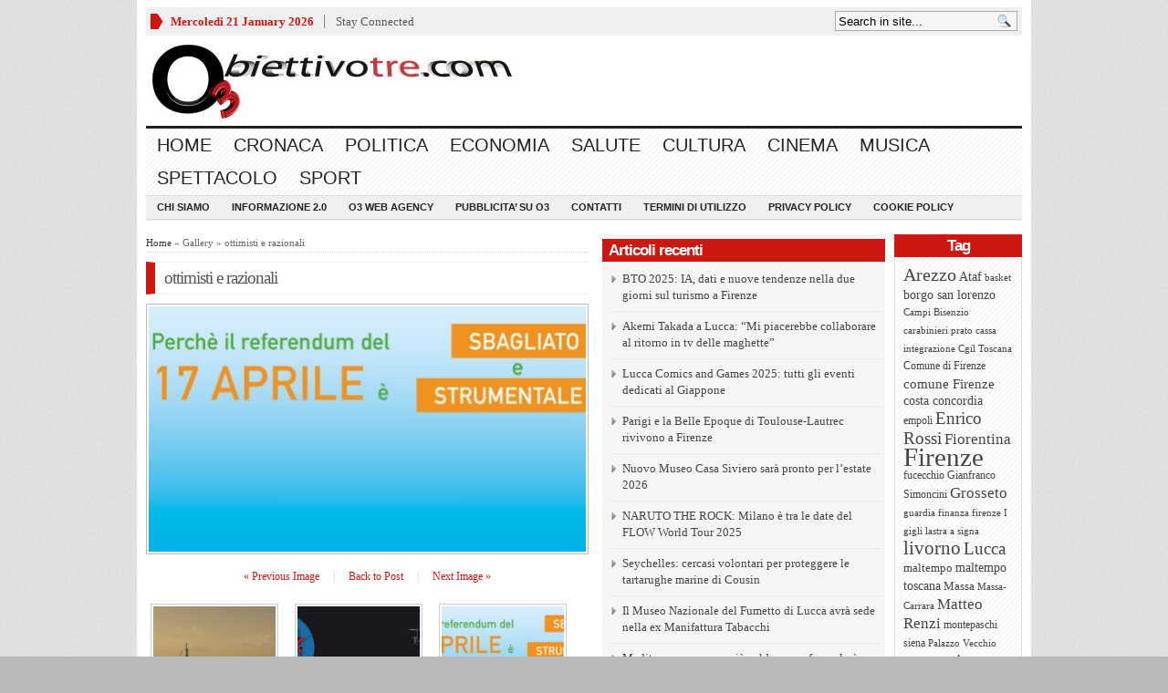

--- FILE ---
content_type: text/html; charset=UTF-8
request_url: https://www.obiettivotre.com/cronaca/referendum-sulle-trivelle-17-aprile/attachment/ottimisti-e-razionali/
body_size: 19246
content:
<!DOCTYPE html PUBLIC "-//W3C//DTD XHTML 1.0 Transitional//EN" "http://www.w3.org/TR/xhtml1/DTD/xhtml1-transitional.dtd">
<html xmlns="http://www.w3.org/1999/xhtml">
<head profile="http://gmpg.org/xfn/11">

<meta property="twitter:account_id" content="4503599630123072" />

<meta http-equiv="Content-Type" content="text/html; charset=UTF-8" />

	
<title>ottimisti e razionali - ObiettivoTre | ObiettivoTre</title>

	<link rel="stylesheet" type="text/css" media="all" href="https://www.obiettivotre.com/wp-content/themes/_wpnewspaper/style.css" />
	
	<link rel="alternate" type="application/rss+xml" title="RSS 2.0" href="http://feeds.feedburner.com/ObiettivoTre" />	
	<link rel="pingback" href="" />

	
<!-- MapPress Easy Google Maps Version:2.95.3 (https://www.mappresspro.com) -->
<meta name='robots' content='index, follow, max-image-preview:large, max-snippet:-1, max-video-preview:-1' />
	<style>img:is([sizes="auto" i], [sizes^="auto," i]) { contain-intrinsic-size: 3000px 1500px }</style>
	<!-- Start cookieyes banner --> <script id="cookieyes" type="text/javascript" src="https://cdn-cookieyes.com/client_data/2a71e0ca332973772be81ca9/script.js"></script> <!-- End cookieyes banner -->	

	<!-- This site is optimized with the Yoast SEO plugin v26.7 - https://yoast.com/wordpress/plugins/seo/ -->
	<link rel="canonical" href="https://www.obiettivotre.com/cronaca/referendum-sulle-trivelle-17-aprile/attachment/ottimisti-e-razionali/" />
	<meta property="og:locale" content="it_IT" />
	<meta property="og:type" content="article" />
	<meta property="og:title" content="ottimisti e razionali - ObiettivoTre" />
	<meta property="og:url" content="https://www.obiettivotre.com/cronaca/referendum-sulle-trivelle-17-aprile/attachment/ottimisti-e-razionali/" />
	<meta property="og:site_name" content="ObiettivoTre" />
	<meta property="article:publisher" content="https://www.facebook.com/ObiettivoTre" />
	<meta property="og:image" content="https://www.obiettivotre.com/cronaca/referendum-sulle-trivelle-17-aprile/attachment/ottimisti-e-razionali" />
	<meta property="og:image:width" content="480" />
	<meta property="og:image:height" content="270" />
	<meta property="og:image:type" content="image/jpeg" />
	<meta name="twitter:card" content="summary_large_image" />
	<meta name="twitter:site" content="@Obiettivotre" />
	<script type="application/ld+json" class="yoast-schema-graph">{"@context":"https://schema.org","@graph":[{"@type":"WebPage","@id":"https://www.obiettivotre.com/cronaca/referendum-sulle-trivelle-17-aprile/attachment/ottimisti-e-razionali/","url":"https://www.obiettivotre.com/cronaca/referendum-sulle-trivelle-17-aprile/attachment/ottimisti-e-razionali/","name":"ottimisti e razionali - ObiettivoTre","isPartOf":{"@id":"https://www.obiettivotre.com/#website"},"primaryImageOfPage":{"@id":"https://www.obiettivotre.com/cronaca/referendum-sulle-trivelle-17-aprile/attachment/ottimisti-e-razionali/#primaryimage"},"image":{"@id":"https://www.obiettivotre.com/cronaca/referendum-sulle-trivelle-17-aprile/attachment/ottimisti-e-razionali/#primaryimage"},"thumbnailUrl":"https://www.obiettivotre.com/wp-content/uploads/2016/03/ottimisti-e-razionali.jpg","datePublished":"2016-03-24T16:04:49+00:00","breadcrumb":{"@id":"https://www.obiettivotre.com/cronaca/referendum-sulle-trivelle-17-aprile/attachment/ottimisti-e-razionali/#breadcrumb"},"inLanguage":"it-IT","potentialAction":[{"@type":"ReadAction","target":["https://www.obiettivotre.com/cronaca/referendum-sulle-trivelle-17-aprile/attachment/ottimisti-e-razionali/"]}]},{"@type":"ImageObject","inLanguage":"it-IT","@id":"https://www.obiettivotre.com/cronaca/referendum-sulle-trivelle-17-aprile/attachment/ottimisti-e-razionali/#primaryimage","url":"https://www.obiettivotre.com/wp-content/uploads/2016/03/ottimisti-e-razionali.jpg","contentUrl":"https://www.obiettivotre.com/wp-content/uploads/2016/03/ottimisti-e-razionali.jpg","width":480,"height":270},{"@type":"BreadcrumbList","@id":"https://www.obiettivotre.com/cronaca/referendum-sulle-trivelle-17-aprile/attachment/ottimisti-e-razionali/#breadcrumb","itemListElement":[{"@type":"ListItem","position":1,"name":"Home","item":"https://www.obiettivotre.com/"},{"@type":"ListItem","position":2,"name":"Referendum sulle Trivelle: vademecum per votare il 17 aprile","item":"https://www.obiettivotre.com/cronaca/referendum-sulle-trivelle-17-aprile/"},{"@type":"ListItem","position":3,"name":"ottimisti e razionali"}]},{"@type":"WebSite","@id":"https://www.obiettivotre.com/#website","url":"https://www.obiettivotre.com/","name":"ObiettivoTre","description":"Notizie, video e informazione a 360&deg; dalla Toscana","publisher":{"@id":"https://www.obiettivotre.com/#organization"},"potentialAction":[{"@type":"SearchAction","target":{"@type":"EntryPoint","urlTemplate":"https://www.obiettivotre.com/?s={search_term_string}"},"query-input":{"@type":"PropertyValueSpecification","valueRequired":true,"valueName":"search_term_string"}}],"inLanguage":"it-IT"},{"@type":"Organization","@id":"https://www.obiettivotre.com/#organization","name":"Obiettivotre","url":"https://www.obiettivotre.com/","logo":{"@type":"ImageObject","inLanguage":"it-IT","@id":"https://www.obiettivotre.com/#/schema/logo/image/","url":"http://www.obiettivotre.com/wp-content/uploads/2012/02/logo_obiettivo_sito.jpg","contentUrl":"http://www.obiettivotre.com/wp-content/uploads/2012/02/logo_obiettivo_sito.jpg","width":"240","height":"99","caption":"Obiettivotre"},"image":{"@id":"https://www.obiettivotre.com/#/schema/logo/image/"},"sameAs":["https://www.facebook.com/ObiettivoTre","https://x.com/Obiettivotre"]}]}</script>
	<!-- / Yoast SEO plugin. -->


<link rel="alternate" type="application/rss+xml" title="ObiettivoTre &raquo; Feed" href="https://www.obiettivotre.com/feed/" />
<link rel="alternate" type="application/rss+xml" title="ObiettivoTre &raquo; Feed dei commenti" href="https://www.obiettivotre.com/comments/feed/" />
<link rel="alternate" type="application/rss+xml" title="ObiettivoTre &raquo; ottimisti e razionali Feed dei commenti" href="https://www.obiettivotre.com/cronaca/referendum-sulle-trivelle-17-aprile/attachment/ottimisti-e-razionali/feed/" />
<script type="text/javascript">
/* <![CDATA[ */
window._wpemojiSettings = {"baseUrl":"https:\/\/s.w.org\/images\/core\/emoji\/16.0.1\/72x72\/","ext":".png","svgUrl":"https:\/\/s.w.org\/images\/core\/emoji\/16.0.1\/svg\/","svgExt":".svg","source":{"concatemoji":"https:\/\/www.obiettivotre.com\/wp-includes\/js\/wp-emoji-release.min.js?ver=6.8.3"}};
/*! This file is auto-generated */
!function(s,n){var o,i,e;function c(e){try{var t={supportTests:e,timestamp:(new Date).valueOf()};sessionStorage.setItem(o,JSON.stringify(t))}catch(e){}}function p(e,t,n){e.clearRect(0,0,e.canvas.width,e.canvas.height),e.fillText(t,0,0);var t=new Uint32Array(e.getImageData(0,0,e.canvas.width,e.canvas.height).data),a=(e.clearRect(0,0,e.canvas.width,e.canvas.height),e.fillText(n,0,0),new Uint32Array(e.getImageData(0,0,e.canvas.width,e.canvas.height).data));return t.every(function(e,t){return e===a[t]})}function u(e,t){e.clearRect(0,0,e.canvas.width,e.canvas.height),e.fillText(t,0,0);for(var n=e.getImageData(16,16,1,1),a=0;a<n.data.length;a++)if(0!==n.data[a])return!1;return!0}function f(e,t,n,a){switch(t){case"flag":return n(e,"\ud83c\udff3\ufe0f\u200d\u26a7\ufe0f","\ud83c\udff3\ufe0f\u200b\u26a7\ufe0f")?!1:!n(e,"\ud83c\udde8\ud83c\uddf6","\ud83c\udde8\u200b\ud83c\uddf6")&&!n(e,"\ud83c\udff4\udb40\udc67\udb40\udc62\udb40\udc65\udb40\udc6e\udb40\udc67\udb40\udc7f","\ud83c\udff4\u200b\udb40\udc67\u200b\udb40\udc62\u200b\udb40\udc65\u200b\udb40\udc6e\u200b\udb40\udc67\u200b\udb40\udc7f");case"emoji":return!a(e,"\ud83e\udedf")}return!1}function g(e,t,n,a){var r="undefined"!=typeof WorkerGlobalScope&&self instanceof WorkerGlobalScope?new OffscreenCanvas(300,150):s.createElement("canvas"),o=r.getContext("2d",{willReadFrequently:!0}),i=(o.textBaseline="top",o.font="600 32px Arial",{});return e.forEach(function(e){i[e]=t(o,e,n,a)}),i}function t(e){var t=s.createElement("script");t.src=e,t.defer=!0,s.head.appendChild(t)}"undefined"!=typeof Promise&&(o="wpEmojiSettingsSupports",i=["flag","emoji"],n.supports={everything:!0,everythingExceptFlag:!0},e=new Promise(function(e){s.addEventListener("DOMContentLoaded",e,{once:!0})}),new Promise(function(t){var n=function(){try{var e=JSON.parse(sessionStorage.getItem(o));if("object"==typeof e&&"number"==typeof e.timestamp&&(new Date).valueOf()<e.timestamp+604800&&"object"==typeof e.supportTests)return e.supportTests}catch(e){}return null}();if(!n){if("undefined"!=typeof Worker&&"undefined"!=typeof OffscreenCanvas&&"undefined"!=typeof URL&&URL.createObjectURL&&"undefined"!=typeof Blob)try{var e="postMessage("+g.toString()+"("+[JSON.stringify(i),f.toString(),p.toString(),u.toString()].join(",")+"));",a=new Blob([e],{type:"text/javascript"}),r=new Worker(URL.createObjectURL(a),{name:"wpTestEmojiSupports"});return void(r.onmessage=function(e){c(n=e.data),r.terminate(),t(n)})}catch(e){}c(n=g(i,f,p,u))}t(n)}).then(function(e){for(var t in e)n.supports[t]=e[t],n.supports.everything=n.supports.everything&&n.supports[t],"flag"!==t&&(n.supports.everythingExceptFlag=n.supports.everythingExceptFlag&&n.supports[t]);n.supports.everythingExceptFlag=n.supports.everythingExceptFlag&&!n.supports.flag,n.DOMReady=!1,n.readyCallback=function(){n.DOMReady=!0}}).then(function(){return e}).then(function(){var e;n.supports.everything||(n.readyCallback(),(e=n.source||{}).concatemoji?t(e.concatemoji):e.wpemoji&&e.twemoji&&(t(e.twemoji),t(e.wpemoji)))}))}((window,document),window._wpemojiSettings);
/* ]]> */
</script>
<style id='wp-emoji-styles-inline-css' type='text/css'>

	img.wp-smiley, img.emoji {
		display: inline !important;
		border: none !important;
		box-shadow: none !important;
		height: 1em !important;
		width: 1em !important;
		margin: 0 0.07em !important;
		vertical-align: -0.1em !important;
		background: none !important;
		padding: 0 !important;
	}
</style>
<link rel='stylesheet' id='wp-block-library-css' href='https://www.obiettivotre.com/wp-includes/css/dist/block-library/style.min.css?ver=6.8.3' type='text/css' media='all' />
<style id='classic-theme-styles-inline-css' type='text/css'>
/*! This file is auto-generated */
.wp-block-button__link{color:#fff;background-color:#32373c;border-radius:9999px;box-shadow:none;text-decoration:none;padding:calc(.667em + 2px) calc(1.333em + 2px);font-size:1.125em}.wp-block-file__button{background:#32373c;color:#fff;text-decoration:none}
</style>
<link rel='stylesheet' id='mappress-leaflet-css' href='https://www.obiettivotre.com/wp-content/plugins/mappress-google-maps-for-wordpress/lib/leaflet/leaflet.css?ver=1.7.1' type='text/css' media='all' />
<link rel='stylesheet' id='mappress-css' href='https://www.obiettivotre.com/wp-content/plugins/mappress-google-maps-for-wordpress/css/mappress.css?ver=2.95.3' type='text/css' media='all' />
<style id='global-styles-inline-css' type='text/css'>
:root{--wp--preset--aspect-ratio--square: 1;--wp--preset--aspect-ratio--4-3: 4/3;--wp--preset--aspect-ratio--3-4: 3/4;--wp--preset--aspect-ratio--3-2: 3/2;--wp--preset--aspect-ratio--2-3: 2/3;--wp--preset--aspect-ratio--16-9: 16/9;--wp--preset--aspect-ratio--9-16: 9/16;--wp--preset--color--black: #000000;--wp--preset--color--cyan-bluish-gray: #abb8c3;--wp--preset--color--white: #ffffff;--wp--preset--color--pale-pink: #f78da7;--wp--preset--color--vivid-red: #cf2e2e;--wp--preset--color--luminous-vivid-orange: #ff6900;--wp--preset--color--luminous-vivid-amber: #fcb900;--wp--preset--color--light-green-cyan: #7bdcb5;--wp--preset--color--vivid-green-cyan: #00d084;--wp--preset--color--pale-cyan-blue: #8ed1fc;--wp--preset--color--vivid-cyan-blue: #0693e3;--wp--preset--color--vivid-purple: #9b51e0;--wp--preset--gradient--vivid-cyan-blue-to-vivid-purple: linear-gradient(135deg,rgba(6,147,227,1) 0%,rgb(155,81,224) 100%);--wp--preset--gradient--light-green-cyan-to-vivid-green-cyan: linear-gradient(135deg,rgb(122,220,180) 0%,rgb(0,208,130) 100%);--wp--preset--gradient--luminous-vivid-amber-to-luminous-vivid-orange: linear-gradient(135deg,rgba(252,185,0,1) 0%,rgba(255,105,0,1) 100%);--wp--preset--gradient--luminous-vivid-orange-to-vivid-red: linear-gradient(135deg,rgba(255,105,0,1) 0%,rgb(207,46,46) 100%);--wp--preset--gradient--very-light-gray-to-cyan-bluish-gray: linear-gradient(135deg,rgb(238,238,238) 0%,rgb(169,184,195) 100%);--wp--preset--gradient--cool-to-warm-spectrum: linear-gradient(135deg,rgb(74,234,220) 0%,rgb(151,120,209) 20%,rgb(207,42,186) 40%,rgb(238,44,130) 60%,rgb(251,105,98) 80%,rgb(254,248,76) 100%);--wp--preset--gradient--blush-light-purple: linear-gradient(135deg,rgb(255,206,236) 0%,rgb(152,150,240) 100%);--wp--preset--gradient--blush-bordeaux: linear-gradient(135deg,rgb(254,205,165) 0%,rgb(254,45,45) 50%,rgb(107,0,62) 100%);--wp--preset--gradient--luminous-dusk: linear-gradient(135deg,rgb(255,203,112) 0%,rgb(199,81,192) 50%,rgb(65,88,208) 100%);--wp--preset--gradient--pale-ocean: linear-gradient(135deg,rgb(255,245,203) 0%,rgb(182,227,212) 50%,rgb(51,167,181) 100%);--wp--preset--gradient--electric-grass: linear-gradient(135deg,rgb(202,248,128) 0%,rgb(113,206,126) 100%);--wp--preset--gradient--midnight: linear-gradient(135deg,rgb(2,3,129) 0%,rgb(40,116,252) 100%);--wp--preset--font-size--small: 13px;--wp--preset--font-size--medium: 20px;--wp--preset--font-size--large: 36px;--wp--preset--font-size--x-large: 42px;--wp--preset--spacing--20: 0.44rem;--wp--preset--spacing--30: 0.67rem;--wp--preset--spacing--40: 1rem;--wp--preset--spacing--50: 1.5rem;--wp--preset--spacing--60: 2.25rem;--wp--preset--spacing--70: 3.38rem;--wp--preset--spacing--80: 5.06rem;--wp--preset--shadow--natural: 6px 6px 9px rgba(0, 0, 0, 0.2);--wp--preset--shadow--deep: 12px 12px 50px rgba(0, 0, 0, 0.4);--wp--preset--shadow--sharp: 6px 6px 0px rgba(0, 0, 0, 0.2);--wp--preset--shadow--outlined: 6px 6px 0px -3px rgba(255, 255, 255, 1), 6px 6px rgba(0, 0, 0, 1);--wp--preset--shadow--crisp: 6px 6px 0px rgba(0, 0, 0, 1);}:where(.is-layout-flex){gap: 0.5em;}:where(.is-layout-grid){gap: 0.5em;}body .is-layout-flex{display: flex;}.is-layout-flex{flex-wrap: wrap;align-items: center;}.is-layout-flex > :is(*, div){margin: 0;}body .is-layout-grid{display: grid;}.is-layout-grid > :is(*, div){margin: 0;}:where(.wp-block-columns.is-layout-flex){gap: 2em;}:where(.wp-block-columns.is-layout-grid){gap: 2em;}:where(.wp-block-post-template.is-layout-flex){gap: 1.25em;}:where(.wp-block-post-template.is-layout-grid){gap: 1.25em;}.has-black-color{color: var(--wp--preset--color--black) !important;}.has-cyan-bluish-gray-color{color: var(--wp--preset--color--cyan-bluish-gray) !important;}.has-white-color{color: var(--wp--preset--color--white) !important;}.has-pale-pink-color{color: var(--wp--preset--color--pale-pink) !important;}.has-vivid-red-color{color: var(--wp--preset--color--vivid-red) !important;}.has-luminous-vivid-orange-color{color: var(--wp--preset--color--luminous-vivid-orange) !important;}.has-luminous-vivid-amber-color{color: var(--wp--preset--color--luminous-vivid-amber) !important;}.has-light-green-cyan-color{color: var(--wp--preset--color--light-green-cyan) !important;}.has-vivid-green-cyan-color{color: var(--wp--preset--color--vivid-green-cyan) !important;}.has-pale-cyan-blue-color{color: var(--wp--preset--color--pale-cyan-blue) !important;}.has-vivid-cyan-blue-color{color: var(--wp--preset--color--vivid-cyan-blue) !important;}.has-vivid-purple-color{color: var(--wp--preset--color--vivid-purple) !important;}.has-black-background-color{background-color: var(--wp--preset--color--black) !important;}.has-cyan-bluish-gray-background-color{background-color: var(--wp--preset--color--cyan-bluish-gray) !important;}.has-white-background-color{background-color: var(--wp--preset--color--white) !important;}.has-pale-pink-background-color{background-color: var(--wp--preset--color--pale-pink) !important;}.has-vivid-red-background-color{background-color: var(--wp--preset--color--vivid-red) !important;}.has-luminous-vivid-orange-background-color{background-color: var(--wp--preset--color--luminous-vivid-orange) !important;}.has-luminous-vivid-amber-background-color{background-color: var(--wp--preset--color--luminous-vivid-amber) !important;}.has-light-green-cyan-background-color{background-color: var(--wp--preset--color--light-green-cyan) !important;}.has-vivid-green-cyan-background-color{background-color: var(--wp--preset--color--vivid-green-cyan) !important;}.has-pale-cyan-blue-background-color{background-color: var(--wp--preset--color--pale-cyan-blue) !important;}.has-vivid-cyan-blue-background-color{background-color: var(--wp--preset--color--vivid-cyan-blue) !important;}.has-vivid-purple-background-color{background-color: var(--wp--preset--color--vivid-purple) !important;}.has-black-border-color{border-color: var(--wp--preset--color--black) !important;}.has-cyan-bluish-gray-border-color{border-color: var(--wp--preset--color--cyan-bluish-gray) !important;}.has-white-border-color{border-color: var(--wp--preset--color--white) !important;}.has-pale-pink-border-color{border-color: var(--wp--preset--color--pale-pink) !important;}.has-vivid-red-border-color{border-color: var(--wp--preset--color--vivid-red) !important;}.has-luminous-vivid-orange-border-color{border-color: var(--wp--preset--color--luminous-vivid-orange) !important;}.has-luminous-vivid-amber-border-color{border-color: var(--wp--preset--color--luminous-vivid-amber) !important;}.has-light-green-cyan-border-color{border-color: var(--wp--preset--color--light-green-cyan) !important;}.has-vivid-green-cyan-border-color{border-color: var(--wp--preset--color--vivid-green-cyan) !important;}.has-pale-cyan-blue-border-color{border-color: var(--wp--preset--color--pale-cyan-blue) !important;}.has-vivid-cyan-blue-border-color{border-color: var(--wp--preset--color--vivid-cyan-blue) !important;}.has-vivid-purple-border-color{border-color: var(--wp--preset--color--vivid-purple) !important;}.has-vivid-cyan-blue-to-vivid-purple-gradient-background{background: var(--wp--preset--gradient--vivid-cyan-blue-to-vivid-purple) !important;}.has-light-green-cyan-to-vivid-green-cyan-gradient-background{background: var(--wp--preset--gradient--light-green-cyan-to-vivid-green-cyan) !important;}.has-luminous-vivid-amber-to-luminous-vivid-orange-gradient-background{background: var(--wp--preset--gradient--luminous-vivid-amber-to-luminous-vivid-orange) !important;}.has-luminous-vivid-orange-to-vivid-red-gradient-background{background: var(--wp--preset--gradient--luminous-vivid-orange-to-vivid-red) !important;}.has-very-light-gray-to-cyan-bluish-gray-gradient-background{background: var(--wp--preset--gradient--very-light-gray-to-cyan-bluish-gray) !important;}.has-cool-to-warm-spectrum-gradient-background{background: var(--wp--preset--gradient--cool-to-warm-spectrum) !important;}.has-blush-light-purple-gradient-background{background: var(--wp--preset--gradient--blush-light-purple) !important;}.has-blush-bordeaux-gradient-background{background: var(--wp--preset--gradient--blush-bordeaux) !important;}.has-luminous-dusk-gradient-background{background: var(--wp--preset--gradient--luminous-dusk) !important;}.has-pale-ocean-gradient-background{background: var(--wp--preset--gradient--pale-ocean) !important;}.has-electric-grass-gradient-background{background: var(--wp--preset--gradient--electric-grass) !important;}.has-midnight-gradient-background{background: var(--wp--preset--gradient--midnight) !important;}.has-small-font-size{font-size: var(--wp--preset--font-size--small) !important;}.has-medium-font-size{font-size: var(--wp--preset--font-size--medium) !important;}.has-large-font-size{font-size: var(--wp--preset--font-size--large) !important;}.has-x-large-font-size{font-size: var(--wp--preset--font-size--x-large) !important;}
:where(.wp-block-post-template.is-layout-flex){gap: 1.25em;}:where(.wp-block-post-template.is-layout-grid){gap: 1.25em;}
:where(.wp-block-columns.is-layout-flex){gap: 2em;}:where(.wp-block-columns.is-layout-grid){gap: 2em;}
:root :where(.wp-block-pullquote){font-size: 1.5em;line-height: 1.6;}
</style>
<link rel='stylesheet' id='gabfire-widget-css-css' href='https://www.obiettivotre.com/wp-content/plugins/gabfire-widget-pack/css/style.css?ver=6.8.3' type='text/css' media='all' />
<script type="text/javascript" src="https://www.obiettivotre.com/wp-includes/js/jquery/jquery.min.js?ver=3.7.1" id="jquery-core-js"></script>
<script type="text/javascript" src="https://www.obiettivotre.com/wp-includes/js/jquery/jquery-migrate.min.js?ver=3.4.1" id="jquery-migrate-js"></script>
<script type="text/javascript" src="https://www.obiettivotre.com/wp-content/themes/_wpnewspaper/inc/js/jquery.cycle.all.min.js?ver=6.8.3" id="jcycle-js"></script>
<script type="text/javascript" src="https://www.obiettivotre.com/wp-content/themes/_wpnewspaper/inc/js/slides.min.jquery.js?ver=6.8.3" id="slides.min-js"></script>
<script type="text/javascript" src="https://www.obiettivotre.com/wp-content/themes/_wpnewspaper/inc/js/jquery.tools.min.js?ver=6.8.3" id="jquerytools-js"></script>
<script type="text/javascript" src="https://www.obiettivotre.com/wp-content/themes/_wpnewspaper/inc/js/flowplayer/flowplayer-3.2.6.min.js?ver=6.8.3" id="flowplayer-js"></script>
<script type="text/javascript" src="https://www.obiettivotre.com/wp-content/themes/_wpnewspaper/inc/js/superfish-1.4.8.js?ver=6.8.3" id="superfish-js"></script>
<link rel="https://api.w.org/" href="https://www.obiettivotre.com/wp-json/" /><link rel="alternate" title="JSON" type="application/json" href="https://www.obiettivotre.com/wp-json/wp/v2/media/125228" /><link rel="EditURI" type="application/rsd+xml" title="RSD" href="https://www.obiettivotre.com/xmlrpc.php?rsd" />
<meta name="generator" content="WordPress 6.8.3" />
<link rel='shortlink' href='https://www.obiettivotre.com/?p=125228' />
<link rel="alternate" title="oEmbed (JSON)" type="application/json+oembed" href="https://www.obiettivotre.com/wp-json/oembed/1.0/embed?url=https%3A%2F%2Fwww.obiettivotre.com%2Fcronaca%2Freferendum-sulle-trivelle-17-aprile%2Fattachment%2Fottimisti-e-razionali%2F" />
<link rel="alternate" title="oEmbed (XML)" type="text/xml+oembed" href="https://www.obiettivotre.com/wp-json/oembed/1.0/embed?url=https%3A%2F%2Fwww.obiettivotre.com%2Fcronaca%2Freferendum-sulle-trivelle-17-aprile%2Fattachment%2Fottimisti-e-razionali%2F&#038;format=xml" />
<style data-context="foundation-flickity-css">/*! Flickity v2.0.2
http://flickity.metafizzy.co
---------------------------------------------- */.flickity-enabled{position:relative}.flickity-enabled:focus{outline:0}.flickity-viewport{overflow:hidden;position:relative;height:100%}.flickity-slider{position:absolute;width:100%;height:100%}.flickity-enabled.is-draggable{-webkit-tap-highlight-color:transparent;tap-highlight-color:transparent;-webkit-user-select:none;-moz-user-select:none;-ms-user-select:none;user-select:none}.flickity-enabled.is-draggable .flickity-viewport{cursor:move;cursor:-webkit-grab;cursor:grab}.flickity-enabled.is-draggable .flickity-viewport.is-pointer-down{cursor:-webkit-grabbing;cursor:grabbing}.flickity-prev-next-button{position:absolute;top:50%;width:44px;height:44px;border:none;border-radius:50%;background:#fff;background:hsla(0,0%,100%,.75);cursor:pointer;-webkit-transform:translateY(-50%);transform:translateY(-50%)}.flickity-prev-next-button:hover{background:#fff}.flickity-prev-next-button:focus{outline:0;box-shadow:0 0 0 5px #09f}.flickity-prev-next-button:active{opacity:.6}.flickity-prev-next-button.previous{left:10px}.flickity-prev-next-button.next{right:10px}.flickity-rtl .flickity-prev-next-button.previous{left:auto;right:10px}.flickity-rtl .flickity-prev-next-button.next{right:auto;left:10px}.flickity-prev-next-button:disabled{opacity:.3;cursor:auto}.flickity-prev-next-button svg{position:absolute;left:20%;top:20%;width:60%;height:60%}.flickity-prev-next-button .arrow{fill:#333}.flickity-page-dots{position:absolute;width:100%;bottom:-25px;padding:0;margin:0;list-style:none;text-align:center;line-height:1}.flickity-rtl .flickity-page-dots{direction:rtl}.flickity-page-dots .dot{display:inline-block;width:10px;height:10px;margin:0 8px;background:#333;border-radius:50%;opacity:.25;cursor:pointer}.flickity-page-dots .dot.is-selected{opacity:1}</style><style data-context="foundation-slideout-css">.slideout-menu{position:fixed;left:0;top:0;bottom:0;right:auto;z-index:0;width:256px;overflow-y:auto;-webkit-overflow-scrolling:touch;display:none}.slideout-menu.pushit-right{left:auto;right:0}.slideout-panel{position:relative;z-index:1;will-change:transform}.slideout-open,.slideout-open .slideout-panel,.slideout-open body{overflow:hidden}.slideout-open .slideout-menu{display:block}.pushit{display:none}</style><link href="https://www.obiettivotre.com/wp-content/themes/_wpnewspaper/styles/default.css" rel="stylesheet" type="text/css" />

	<script type='text/javascript'>
	(function($) {
		$(document).ready(function() {

			//$('a[href=#top]').click(function(){	$('html, body').animate({scrollTop:0}, 'slow');	return false; });

			/* $("a[rel=gab_gallery]").fancybox({
			'transitionIn'		: 'none',
			'transitionOut'		: 'none',
			'titlePosition' 	: 'over',
			'titleFormat'       : function(title, currentArray, currentIndex, currentOpts) {
				return '<span id="fancybox-title-over">' + title  +'</span>';
			}
			});

			$(".show").fancybox({
				'titleShow'     : 'false',
				'transitionIn'      : 'fade',
				'transitionOut'     : 'fade'
			});

			$(".iframe").fancybox({
				'width'	: '75%',
				'height' : '75%',
				'autoScale'     	: false,
				'transitionIn'		: 'none',
				'transitionOut'		: 'none',
				'type'				: 'iframe'
			});					 */

			$('#featured-slider .fea-slides').cycle({
				pauseOnPagerHover: 1,
				prev:   '.fea_prev',
				next:   '.fea_next',
				pauseOnPagerHover: 1,
				fx:     'fade',
				timeout: '5',
				speed: '1',
				pager:  '#featured-nav',
				pagerAnchorBuilder: function(idx, slide) {
					// return selector string for existing anchor
					return '#featured-nav li:eq(' + idx + ') a';
				}
			});

			$('#video-slider .fea-slides').cycle({
				pauseOnPagerHover: 1,
				prev:   '.vid_prev',
				next:   '.vid_next',
				pager:  '#vid-nav',
				fx:     'fade',
				timeout: 0
			});

			$('#mid-slider .fea-slides').cycle({
				fx:     'fade',
				timeout: 0,
				prev:   '.media_prev',
				next:   '.media_next',
				pauseOnPagerHover: 1,
				pager:  '#mid-slider-pagination',
				pagerAnchorBuilder: function(idx, slide) {
					// return selector string for existing anchor
					return '#mid-slider-pagination li:eq(' + idx + ') a';
				}
			});

			$('#slides').slides({
								autoHeight: true
			});

			$("ul.tabs").tabs("div.panes > div");
			$("ul.sc_tabs").tabs("div.sc_tabs-content > div");
		});
	})(jQuery);
	</script>
<style type="text/css">.recentcomments a{display:inline !important;padding:0 !important;margin:0 !important;}</style><link rel="shortcut icon" href="https://www.obiettivotre.com/wp-content/uploads/2013/09/obiettivotre.jpg"/>
<script>
  (function(i,s,o,g,r,a,m){i['GoogleAnalyticsObject']=r;i[r]=i[r]||function(){
  (i[r].q=i[r].q||[]).push(arguments)},i[r].l=1*new Date();a=s.createElement(o),
  m=s.getElementsByTagName(o)[0];a.async=1;a.src=g;m.parentNode.insertBefore(a,m)
  })(window,document,'script','//www.google-analytics.com/analytics.js','ga');

  ga('create', 'UA-12309032-1', 'auto');
  ga('require', 'displayfeatures');
  ga('set', 'anonymizeIp', true);
  ga('send', 'pageview');

</script>
<!-- Google tag (gtag.js) -->
<script src="https://www.googletagmanager.com/gtag/js?id=G-PQTSVNMKME"></script>
<script>
  window.dataLayer = window.dataLayer || [];
  function gtag(){dataLayer.push(arguments);}
  gtag('js', new Date());

  gtag('config', 'G-PQTSVNMKME');
</script>
<style type="text/css" id="custom-background-css">
body.custom-background { background-color: #bababa; }
</style>
	<style>.ios7.web-app-mode.has-fixed header{ background-color: rgba(82,104,115,.88);}</style>	
	
		
	
		
	<!--[if lte IE 8]>
		<style type="text/css" media="screen">
			#gab_gallery .apple_overlay {border:1px solid #aaa;}
		</style>
	<![endif]-->	

<meta name="verification" content="8f3a59706d67a9ddb3c642cb9bf95399" />

</head>

<body class="attachment wp-singular attachment-template-default single single-attachment postid-125228 attachmentid-125228 attachment-jpeg custom-background wp-theme-_wpnewspaper">


<div class="wrapper">
	<div id="masthead">
		<ul class="mastheadnav dropdown">
						
				<li class="date">
					<script type="text/javascript">
						<!--
						var mydate=new Date()
						var year=mydate.getYear()
						if (year < 1000)
						year+=1900
						var day=mydate.getDay()
						var month=mydate.getMonth()
						var daym=mydate.getDate()
						if (daym<10)
						daym="0"+daym
						var dayarray=new Array("Domenica","Lunedi","Martedi","Mercoledi","Thursday","Friday","Saturday")
						var montharray=new Array("January","February","March","April","May","June","July","August","September","October","November","December")
						document.write(""+dayarray[day]+" "+daym+" "+montharray[month]+"  "+year+"")
						// -->
					</script>
				</li>
				<li><a class="show" href="#sconnected">Stay Connected</a></li>			
					</ul>
		<div class="hide">
			<div id="sconnected"> 
				<div id="search-2" class="widget widget_search"><div class="widgetinner"><form class="gab_search_style1" action="https://www.obiettivotre.com/">
	<fieldset>
		<input type="text" id="s" name="s" value="Search in site..." onfocus="if(this.value==this.defaultValue)this.value='';" onblur="if(this.value=='')this.value=this.defaultValue;"/>
		<input type="image" class="submit_style1" src="https://www.obiettivotre.com/wp-content/themes/_wpnewspaper/framework/images/search.png" alt="Search in site..." value="" /> 
	</fieldset>
</form></div></div>

		<div id="recent-posts-2" class="widget widget_recent_entries"><div class="widgetinner">
		<h3 class="widgettitle">Articoli recenti</h3>

		<ul>
											<li>
					<a href="https://www.obiettivotre.com/cronaca/bto-2025-ia-dati-e-nuove-tendenze-nella-due-giorni-sul-turismo-a-firenze/">BTO 2025: IA, dati e nuove tendenze nella due giorni sul turismo a Firenze</a>
									</li>
											<li>
					<a href="https://www.obiettivotre.com/in-primo-piano/akemi-takada-a-lucca-mi-piacerebbe-collaborare-al-ritorno-in-tv-delle-maghette/">Akemi Takada a Lucca: “Mi piacerebbe collaborare al ritorno in tv delle maghette” </a>
									</li>
											<li>
					<a href="https://www.obiettivotre.com/cultura/lucca-comics-and-games-2025-eventi-dedicati-al-giappone/">Lucca Comics and Games 2025: tutti gli eventi dedicati al Giappone</a>
									</li>
											<li>
					<a href="https://www.obiettivotre.com/cultura/parigi-e-la-belle-epoque-di-toulouse-lautrec-rivivono-a-firenze/">Parigi e la Belle Epoque di Toulouse-Lautrec rivivono a Firenze</a>
									</li>
											<li>
					<a href="https://www.obiettivotre.com/in-primo-piano/nuovo-museo-casa-siviero-sara-pronto-per-estate-2026/">Nuovo Museo Casa Siviero sarà pronto per l’estate 2026</a>
									</li>
					</ul>

		</div></div>
<div id="recent-comments-2" class="widget widget_recent_comments"><div class="widgetinner"><h3 class="widgettitle">Commenti recenti</h3>
<ul id="recentcomments"><li class="recentcomments"><span class="comment-author-link"><a href="https://it.gravatar.com/nicolettabardossi" class="url" rel="ugc external nofollow">Nicoletta Bardossi</a></span> su <a href="https://www.obiettivotre.com/salute/centrale-di-pre-ospedalizzazione-a-livorno-il-ricovero-passa-da-qui/#comment-660968">Centrale di pre-ospedalizzazione a Livorno: il ricovero passa da qui</a></li><li class="recentcomments"><span class="comment-author-link"><a href="https://it.gravatar.com/nicolettabardossi" class="url" rel="ugc external nofollow">Nicoletta Bardossi</a></span> su <a href="https://www.obiettivotre.com/salute/centrale-di-pre-ospedalizzazione-a-livorno-il-ricovero-passa-da-qui/#comment-660967">Centrale di pre-ospedalizzazione a Livorno: il ricovero passa da qui</a></li><li class="recentcomments"><span class="comment-author-link">Dr. Chiaverini Alessandro</span> su <a href="https://www.obiettivotre.com/salute/centrale-di-pre-ospedalizzazione-a-livorno-il-ricovero-passa-da-qui/#comment-660612">Centrale di pre-ospedalizzazione a Livorno: il ricovero passa da qui</a></li><li class="recentcomments"><span class="comment-author-link">Landi Letizia</span> su <a href="https://www.obiettivotre.com/salute/centrale-di-pre-ospedalizzazione-a-livorno-il-ricovero-passa-da-qui/#comment-660610">Centrale di pre-ospedalizzazione a Livorno: il ricovero passa da qui</a></li><li class="recentcomments"><span class="comment-author-link">Vittorio Fiore architetto</span> su <a href="https://www.obiettivotre.com/in-primo-piano/sting-e-trudie-festa-di-anniversario-a-il-palagio/#comment-659670">Sting e Trudie: festa di anniversario nella tenuta de Il Palagio</a></li></ul></div></div>
<div id="archives-2" class="widget widget_archive"><div class="widgetinner"><h3 class="widgettitle">Archivi</h3>

			<ul>
					<li><a href='https://www.obiettivotre.com/2025/11/'>Novembre 2025</a></li>
	<li><a href='https://www.obiettivotre.com/2025/10/'>Ottobre 2025</a></li>
	<li><a href='https://www.obiettivotre.com/2025/09/'>Settembre 2025</a></li>
	<li><a href='https://www.obiettivotre.com/2025/08/'>Agosto 2025</a></li>
	<li><a href='https://www.obiettivotre.com/2025/07/'>Luglio 2025</a></li>
	<li><a href='https://www.obiettivotre.com/2025/06/'>Giugno 2025</a></li>
	<li><a href='https://www.obiettivotre.com/2025/02/'>Febbraio 2025</a></li>
	<li><a href='https://www.obiettivotre.com/2025/01/'>Gennaio 2025</a></li>
	<li><a href='https://www.obiettivotre.com/2024/12/'>Dicembre 2024</a></li>
	<li><a href='https://www.obiettivotre.com/2024/11/'>Novembre 2024</a></li>
	<li><a href='https://www.obiettivotre.com/2024/09/'>Settembre 2024</a></li>
	<li><a href='https://www.obiettivotre.com/2024/07/'>Luglio 2024</a></li>
	<li><a href='https://www.obiettivotre.com/2024/06/'>Giugno 2024</a></li>
	<li><a href='https://www.obiettivotre.com/2024/05/'>Maggio 2024</a></li>
	<li><a href='https://www.obiettivotre.com/2023/11/'>Novembre 2023</a></li>
	<li><a href='https://www.obiettivotre.com/2023/06/'>Giugno 2023</a></li>
	<li><a href='https://www.obiettivotre.com/2023/05/'>Maggio 2023</a></li>
	<li><a href='https://www.obiettivotre.com/2023/01/'>Gennaio 2023</a></li>
	<li><a href='https://www.obiettivotre.com/2022/10/'>Ottobre 2022</a></li>
	<li><a href='https://www.obiettivotre.com/2022/08/'>Agosto 2022</a></li>
	<li><a href='https://www.obiettivotre.com/2022/07/'>Luglio 2022</a></li>
	<li><a href='https://www.obiettivotre.com/2022/06/'>Giugno 2022</a></li>
	<li><a href='https://www.obiettivotre.com/2022/04/'>Aprile 2022</a></li>
	<li><a href='https://www.obiettivotre.com/2021/10/'>Ottobre 2021</a></li>
	<li><a href='https://www.obiettivotre.com/2021/09/'>Settembre 2021</a></li>
	<li><a href='https://www.obiettivotre.com/2021/07/'>Luglio 2021</a></li>
	<li><a href='https://www.obiettivotre.com/2021/06/'>Giugno 2021</a></li>
	<li><a href='https://www.obiettivotre.com/2021/05/'>Maggio 2021</a></li>
	<li><a href='https://www.obiettivotre.com/2021/04/'>Aprile 2021</a></li>
	<li><a href='https://www.obiettivotre.com/2021/03/'>Marzo 2021</a></li>
	<li><a href='https://www.obiettivotre.com/2021/01/'>Gennaio 2021</a></li>
	<li><a href='https://www.obiettivotre.com/2020/10/'>Ottobre 2020</a></li>
	<li><a href='https://www.obiettivotre.com/2020/09/'>Settembre 2020</a></li>
	<li><a href='https://www.obiettivotre.com/2020/07/'>Luglio 2020</a></li>
	<li><a href='https://www.obiettivotre.com/2020/05/'>Maggio 2020</a></li>
	<li><a href='https://www.obiettivotre.com/2020/02/'>Febbraio 2020</a></li>
	<li><a href='https://www.obiettivotre.com/2020/01/'>Gennaio 2020</a></li>
	<li><a href='https://www.obiettivotre.com/2019/12/'>Dicembre 2019</a></li>
	<li><a href='https://www.obiettivotre.com/2019/11/'>Novembre 2019</a></li>
	<li><a href='https://www.obiettivotre.com/2019/10/'>Ottobre 2019</a></li>
	<li><a href='https://www.obiettivotre.com/2019/09/'>Settembre 2019</a></li>
	<li><a href='https://www.obiettivotre.com/2019/07/'>Luglio 2019</a></li>
	<li><a href='https://www.obiettivotre.com/2019/06/'>Giugno 2019</a></li>
	<li><a href='https://www.obiettivotre.com/2019/05/'>Maggio 2019</a></li>
	<li><a href='https://www.obiettivotre.com/2019/04/'>Aprile 2019</a></li>
	<li><a href='https://www.obiettivotre.com/2019/02/'>Febbraio 2019</a></li>
	<li><a href='https://www.obiettivotre.com/2019/01/'>Gennaio 2019</a></li>
	<li><a href='https://www.obiettivotre.com/2018/11/'>Novembre 2018</a></li>
	<li><a href='https://www.obiettivotre.com/2018/10/'>Ottobre 2018</a></li>
	<li><a href='https://www.obiettivotre.com/2018/09/'>Settembre 2018</a></li>
	<li><a href='https://www.obiettivotre.com/2018/07/'>Luglio 2018</a></li>
	<li><a href='https://www.obiettivotre.com/2018/06/'>Giugno 2018</a></li>
	<li><a href='https://www.obiettivotre.com/2018/05/'>Maggio 2018</a></li>
	<li><a href='https://www.obiettivotre.com/2018/04/'>Aprile 2018</a></li>
	<li><a href='https://www.obiettivotre.com/2018/02/'>Febbraio 2018</a></li>
	<li><a href='https://www.obiettivotre.com/2018/01/'>Gennaio 2018</a></li>
	<li><a href='https://www.obiettivotre.com/2017/12/'>Dicembre 2017</a></li>
	<li><a href='https://www.obiettivotre.com/2017/11/'>Novembre 2017</a></li>
	<li><a href='https://www.obiettivotre.com/2017/10/'>Ottobre 2017</a></li>
	<li><a href='https://www.obiettivotre.com/2017/09/'>Settembre 2017</a></li>
	<li><a href='https://www.obiettivotre.com/2017/08/'>Agosto 2017</a></li>
	<li><a href='https://www.obiettivotre.com/2017/07/'>Luglio 2017</a></li>
	<li><a href='https://www.obiettivotre.com/2017/06/'>Giugno 2017</a></li>
	<li><a href='https://www.obiettivotre.com/2017/05/'>Maggio 2017</a></li>
	<li><a href='https://www.obiettivotre.com/2017/04/'>Aprile 2017</a></li>
	<li><a href='https://www.obiettivotre.com/2017/03/'>Marzo 2017</a></li>
	<li><a href='https://www.obiettivotre.com/2017/02/'>Febbraio 2017</a></li>
	<li><a href='https://www.obiettivotre.com/2017/01/'>Gennaio 2017</a></li>
	<li><a href='https://www.obiettivotre.com/2016/12/'>Dicembre 2016</a></li>
	<li><a href='https://www.obiettivotre.com/2016/10/'>Ottobre 2016</a></li>
	<li><a href='https://www.obiettivotre.com/2016/09/'>Settembre 2016</a></li>
	<li><a href='https://www.obiettivotre.com/2016/08/'>Agosto 2016</a></li>
	<li><a href='https://www.obiettivotre.com/2016/07/'>Luglio 2016</a></li>
	<li><a href='https://www.obiettivotre.com/2016/06/'>Giugno 2016</a></li>
	<li><a href='https://www.obiettivotre.com/2016/05/'>Maggio 2016</a></li>
	<li><a href='https://www.obiettivotre.com/2016/04/'>Aprile 2016</a></li>
	<li><a href='https://www.obiettivotre.com/2016/03/'>Marzo 2016</a></li>
	<li><a href='https://www.obiettivotre.com/2016/02/'>Febbraio 2016</a></li>
	<li><a href='https://www.obiettivotre.com/2016/01/'>Gennaio 2016</a></li>
	<li><a href='https://www.obiettivotre.com/2015/12/'>Dicembre 2015</a></li>
	<li><a href='https://www.obiettivotre.com/2015/11/'>Novembre 2015</a></li>
	<li><a href='https://www.obiettivotre.com/2015/10/'>Ottobre 2015</a></li>
	<li><a href='https://www.obiettivotre.com/2015/09/'>Settembre 2015</a></li>
	<li><a href='https://www.obiettivotre.com/2015/08/'>Agosto 2015</a></li>
	<li><a href='https://www.obiettivotre.com/2015/07/'>Luglio 2015</a></li>
	<li><a href='https://www.obiettivotre.com/2015/06/'>Giugno 2015</a></li>
	<li><a href='https://www.obiettivotre.com/2015/05/'>Maggio 2015</a></li>
	<li><a href='https://www.obiettivotre.com/2015/04/'>Aprile 2015</a></li>
	<li><a href='https://www.obiettivotre.com/2015/03/'>Marzo 2015</a></li>
	<li><a href='https://www.obiettivotre.com/2015/02/'>Febbraio 2015</a></li>
	<li><a href='https://www.obiettivotre.com/2015/01/'>Gennaio 2015</a></li>
	<li><a href='https://www.obiettivotre.com/2014/12/'>Dicembre 2014</a></li>
	<li><a href='https://www.obiettivotre.com/2014/11/'>Novembre 2014</a></li>
	<li><a href='https://www.obiettivotre.com/2014/10/'>Ottobre 2014</a></li>
	<li><a href='https://www.obiettivotre.com/2014/09/'>Settembre 2014</a></li>
	<li><a href='https://www.obiettivotre.com/2014/08/'>Agosto 2014</a></li>
	<li><a href='https://www.obiettivotre.com/2014/07/'>Luglio 2014</a></li>
	<li><a href='https://www.obiettivotre.com/2014/06/'>Giugno 2014</a></li>
	<li><a href='https://www.obiettivotre.com/2014/05/'>Maggio 2014</a></li>
	<li><a href='https://www.obiettivotre.com/2014/04/'>Aprile 2014</a></li>
	<li><a href='https://www.obiettivotre.com/2014/03/'>Marzo 2014</a></li>
	<li><a href='https://www.obiettivotre.com/2014/02/'>Febbraio 2014</a></li>
	<li><a href='https://www.obiettivotre.com/2014/01/'>Gennaio 2014</a></li>
	<li><a href='https://www.obiettivotre.com/2013/12/'>Dicembre 2013</a></li>
	<li><a href='https://www.obiettivotre.com/2013/11/'>Novembre 2013</a></li>
	<li><a href='https://www.obiettivotre.com/2013/10/'>Ottobre 2013</a></li>
	<li><a href='https://www.obiettivotre.com/2013/09/'>Settembre 2013</a></li>
	<li><a href='https://www.obiettivotre.com/2013/08/'>Agosto 2013</a></li>
	<li><a href='https://www.obiettivotre.com/2013/07/'>Luglio 2013</a></li>
	<li><a href='https://www.obiettivotre.com/2013/06/'>Giugno 2013</a></li>
	<li><a href='https://www.obiettivotre.com/2013/05/'>Maggio 2013</a></li>
	<li><a href='https://www.obiettivotre.com/2013/04/'>Aprile 2013</a></li>
	<li><a href='https://www.obiettivotre.com/2013/03/'>Marzo 2013</a></li>
	<li><a href='https://www.obiettivotre.com/2013/02/'>Febbraio 2013</a></li>
	<li><a href='https://www.obiettivotre.com/2013/01/'>Gennaio 2013</a></li>
	<li><a href='https://www.obiettivotre.com/2012/12/'>Dicembre 2012</a></li>
	<li><a href='https://www.obiettivotre.com/2012/11/'>Novembre 2012</a></li>
	<li><a href='https://www.obiettivotre.com/2012/10/'>Ottobre 2012</a></li>
	<li><a href='https://www.obiettivotre.com/2012/09/'>Settembre 2012</a></li>
	<li><a href='https://www.obiettivotre.com/2012/08/'>Agosto 2012</a></li>
	<li><a href='https://www.obiettivotre.com/2012/07/'>Luglio 2012</a></li>
	<li><a href='https://www.obiettivotre.com/2012/06/'>Giugno 2012</a></li>
	<li><a href='https://www.obiettivotre.com/2012/05/'>Maggio 2012</a></li>
	<li><a href='https://www.obiettivotre.com/2012/04/'>Aprile 2012</a></li>
	<li><a href='https://www.obiettivotre.com/2012/03/'>Marzo 2012</a></li>
	<li><a href='https://www.obiettivotre.com/2012/02/'>Febbraio 2012</a></li>
	<li><a href='https://www.obiettivotre.com/2012/01/'>Gennaio 2012</a></li>
	<li><a href='https://www.obiettivotre.com/2011/12/'>Dicembre 2011</a></li>
	<li><a href='https://www.obiettivotre.com/2011/11/'>Novembre 2011</a></li>
	<li><a href='https://www.obiettivotre.com/2011/10/'>Ottobre 2011</a></li>
	<li><a href='https://www.obiettivotre.com/2011/09/'>Settembre 2011</a></li>
	<li><a href='https://www.obiettivotre.com/2011/08/'>Agosto 2011</a></li>
	<li><a href='https://www.obiettivotre.com/2011/07/'>Luglio 2011</a></li>
	<li><a href='https://www.obiettivotre.com/2011/06/'>Giugno 2011</a></li>
	<li><a href='https://www.obiettivotre.com/2011/05/'>Maggio 2011</a></li>
	<li><a href='https://www.obiettivotre.com/2011/04/'>Aprile 2011</a></li>
	<li><a href='https://www.obiettivotre.com/2011/03/'>Marzo 2011</a></li>
	<li><a href='https://www.obiettivotre.com/2011/02/'>Febbraio 2011</a></li>
	<li><a href='https://www.obiettivotre.com/2011/01/'>Gennaio 2011</a></li>
	<li><a href='https://www.obiettivotre.com/2010/12/'>Dicembre 2010</a></li>
	<li><a href='https://www.obiettivotre.com/2010/11/'>Novembre 2010</a></li>
	<li><a href='https://www.obiettivotre.com/2010/10/'>Ottobre 2010</a></li>
	<li><a href='https://www.obiettivotre.com/2010/09/'>Settembre 2010</a></li>
	<li><a href='https://www.obiettivotre.com/2010/08/'>Agosto 2010</a></li>
	<li><a href='https://www.obiettivotre.com/2010/07/'>Luglio 2010</a></li>
	<li><a href='https://www.obiettivotre.com/2010/06/'>Giugno 2010</a></li>
	<li><a href='https://www.obiettivotre.com/2010/05/'>Maggio 2010</a></li>
	<li><a href='https://www.obiettivotre.com/2010/04/'>Aprile 2010</a></li>
	<li><a href='https://www.obiettivotre.com/2010/03/'>Marzo 2010</a></li>
	<li><a href='https://www.obiettivotre.com/2010/02/'>Febbraio 2010</a></li>
	<li><a href='https://www.obiettivotre.com/2010/01/'>Gennaio 2010</a></li>
	<li><a href='https://www.obiettivotre.com/2009/12/'>Dicembre 2009</a></li>
	<li><a href='https://www.obiettivotre.com/2009/11/'>Novembre 2009</a></li>
	<li><a href='https://www.obiettivotre.com/2009/10/'>Ottobre 2009</a></li>
	<li><a href='https://www.obiettivotre.com/2009/09/'>Settembre 2009</a></li>
	<li><a href='https://www.obiettivotre.com/2009/07/'>Luglio 2009</a></li>
	<li><a href='https://www.obiettivotre.com/2009/06/'>Giugno 2009</a></li>
	<li><a href='https://www.obiettivotre.com/2009/05/'>Maggio 2009</a></li>
	<li><a href='https://www.obiettivotre.com/2009/04/'>Aprile 2009</a></li>
	<li><a href='https://www.obiettivotre.com/2009/03/'>Marzo 2009</a></li>
	<li><a href='https://www.obiettivotre.com/2008/12/'>Dicembre 2008</a></li>
			</ul>

			</div></div>
<div id="rss-2" class="widget widget_rss"><div class="widgetinner"><h3 class="widgettitle"><a class="rsswidget rss-widget-feed" href="http://feeds.feedburner.com/obiettivotre"><img class="rss-widget-icon" style="border:0" width="14" height="14" src="https://www.obiettivotre.com/wp-includes/images/rss.png" alt="RSS" loading="lazy" /></a> <a class="rsswidget rss-widget-title" href="https://www.obiettivotre.com/">RSS</a></h3>
<ul><li><a class='rsswidget' href='https://www.obiettivotre.com/cronaca/bto-2025-ia-dati-e-nuove-tendenze-nella-due-giorni-sul-turismo-a-firenze/'>BTO 2025: IA, dati e nuove tendenze nella due giorni sul turismo a Firenze</a></li><li><a class='rsswidget' href='https://www.obiettivotre.com/in-primo-piano/akemi-takada-a-lucca-mi-piacerebbe-collaborare-al-ritorno-in-tv-delle-maghette/'>Akemi Takada a Lucca: “Mi piacerebbe collaborare al ritorno in tv delle maghette” </a></li><li><a class='rsswidget' href='https://www.obiettivotre.com/cultura/lucca-comics-and-games-2025-eventi-dedicati-al-giappone/'>Lucca Comics and Games 2025: tutti gli eventi dedicati al Giappone</a></li><li><a class='rsswidget' href='https://www.obiettivotre.com/cultura/parigi-e-la-belle-epoque-di-toulouse-lautrec-rivivono-a-firenze/'>Parigi e la Belle Epoque di Toulouse-Lautrec rivivono a Firenze</a></li><li><a class='rsswidget' href='https://www.obiettivotre.com/in-primo-piano/nuovo-museo-casa-siviero-sara-pronto-per-estate-2026/'>Nuovo Museo Casa Siviero sarà pronto per l’estate 2026</a></li><li><a class='rsswidget' href='https://www.obiettivotre.com/musica-cinema-e-spettacoli/music/naruto-the-rock-milano-tra-le-date-del-flow-world-tour-2025/'>NARUTO THE ROCK: Milano è tra le date del FLOW World Tour 2025</a></li><li><a class='rsswidget' href='https://www.obiettivotre.com/in-primo-piano/seychelles-cercasi-volontari-per-proteggere-tartarughe-marine-di-cousin/'>Seychelles: cercasi volontari per proteggere le tartarughe marine di Cousin</a></li><li><a class='rsswidget' href='https://www.obiettivotre.com/cultura/il-museo-nazionale-del-fumetto-di-lucca-avra-sede-nella-ex-manifattura-tabacchi/'>Il Museo Nazionale del Fumetto di Lucca avrà sede nella ex Manifattura Tabacchi</a></li><li><a class='rsswidget' href='https://www.obiettivotre.com/in-primo-piano/mediterraneo-sempre-piu-caldo-greenpeace-report-mare-caldo-2024/'>Mediterraneo sempre più caldo: a confermarlo è Greenpeace</a></li><li><a class='rsswidget' href='https://www.obiettivotre.com/cultura/lucca-comics-and-games-2025-da-kenshiro-a-stranger-things/'>Lucca Comics and Games 2025: da Kenshiro a Stranger Things, con omaggio alla Francia</a></li></ul></div></div>
<div id="categories-2" class="widget widget_categories"><div class="widgetinner"><h3 class="widgettitle">Categorie</h3>

			<ul>
					<li class="cat-item cat-item-1815"><a href="https://www.obiettivotre.com/category/calendario/">calendario</a>
</li>
	<li class="cat-item cat-item-197"><a href="https://www.obiettivotre.com/category/musica-cinema-e-spettacoli/cinema/">Cinema</a>
</li>
	<li class="cat-item cat-item-198"><a href="https://www.obiettivotre.com/category/cronaca/">Cronaca</a>
</li>
	<li class="cat-item cat-item-199"><a href="https://www.obiettivotre.com/category/cultura/">Cultura</a>
</li>
	<li class="cat-item cat-item-382"><a href="https://www.obiettivotre.com/category/economia/">Economia</a>
</li>
	<li class="cat-item cat-item-44938"><a href="https://www.obiettivotre.com/category/eventi/">Eventi</a>
</li>
	<li class="cat-item cat-item-1091"><a href="https://www.obiettivotre.com/category/in-primo-piano/">In primo piano</a>
</li>
	<li class="cat-item cat-item-45451"><a href="https://www.obiettivotre.com/category/biblioteca-toscana/">La Biblioteca di O3</a>
</li>
	<li class="cat-item cat-item-200"><a href="https://www.obiettivotre.com/category/musica-cinema-e-spettacoli/music/">Musica</a>
</li>
	<li class="cat-item cat-item-44923"><a href="https://www.obiettivotre.com/category/musica-cinema-e-spettacoli/">Musica, cinema e spettacoli</a>
</li>
	<li class="cat-item cat-item-1092"><a href="https://www.obiettivotre.com/category/toscana-web-notizie/">O3 Web Notizie</a>
</li>
	<li class="cat-item cat-item-797"><a href="https://www.obiettivotre.com/category/ultima-ora/">O3News</a>
</li>
	<li class="cat-item cat-item-201"><a href="https://www.obiettivotre.com/category/politica/">Politica</a>
</li>
	<li class="cat-item cat-item-202"><a href="https://www.obiettivotre.com/category/salute/">Salute</a>
</li>
	<li class="cat-item cat-item-1093"><a href="https://www.obiettivotre.com/category/scopri-la-toscana/">Scopri la Toscana</a>
</li>
	<li class="cat-item cat-item-204"><a href="https://www.obiettivotre.com/category/musica-cinema-e-spettacoli/spettacolo/">Spettacolo</a>
</li>
	<li class="cat-item cat-item-205"><a href="https://www.obiettivotre.com/category/sport/">Sport</a>
</li>
	<li class="cat-item cat-item-1"><a href="https://www.obiettivotre.com/category/uncategorized/">Uncategorized</a>
</li>
	<li class="cat-item cat-item-1090"><a href="https://www.obiettivotre.com/category/video/">Video</a>
</li>
			</ul>

			</div></div>
			</div>
		</div>
		
		<div id="search">
			<form class="gab_search_style1" action="https://www.obiettivotre.com/">
	<fieldset>
		<input type="text" id="s" name="s" value="Search in site..." onfocus="if(this.value==this.defaultValue)this.value='';" onblur="if(this.value=='')this.value=this.defaultValue;"/>
		<input type="image" class="submit_style1" src="https://www.obiettivotre.com/wp-content/themes/_wpnewspaper/framework/images/search.png" alt="Search in site..." value="" /> 
	</fieldset>
</form>		</div><!-- /search -->
		<div class="clear"></div>
		
	</div><!-- /masthead -->

	<div id="header">
					
			<div class="logo" style="float:left;margin:0;padding:2px 0px 2px 2px;">	
									<h1>
						<a href="https://www.obiettivotre.com/" title="Notizie, video e informazione a 360&deg; dalla Toscana">
							<img src="https://www.obiettivotre.com/wp-content/uploads/2013/09/logo-03-400.jpg" alt="ObiettivoTre" title="ObiettivoTre"/>
						</a>
					</h1>
							</div><!-- logo -->
			
			<div class="banner">
							</div>
			
			<div class="clear"></div>
					

	</div><!-- /header -->

	<div id="mainmenu">
		<ul class="mainnav dropdown">
			<li id="menu-item-114385" class="menu-item menu-item-type-custom menu-item-object-custom menu-item-home menu-item-114385"><a href="https://www.obiettivotre.com">Home</a></li>
<li id="menu-item-114377" class="menu-item menu-item-type-taxonomy menu-item-object-category menu-item-114377"><a href="https://www.obiettivotre.com/category/cronaca/">Cronaca</a></li>
<li id="menu-item-114382" class="menu-item menu-item-type-taxonomy menu-item-object-category menu-item-114382"><a href="https://www.obiettivotre.com/category/politica/">Politica</a></li>
<li id="menu-item-114379" class="menu-item menu-item-type-taxonomy menu-item-object-category menu-item-114379"><a href="https://www.obiettivotre.com/category/economia/">Economia</a></li>
<li id="menu-item-114383" class="menu-item menu-item-type-taxonomy menu-item-object-category menu-item-114383"><a href="https://www.obiettivotre.com/category/salute/">Salute</a></li>
<li id="menu-item-114378" class="menu-item menu-item-type-taxonomy menu-item-object-category menu-item-114378"><a href="https://www.obiettivotre.com/category/cultura/">Cultura</a></li>
<li id="menu-item-114536" class="menu-item menu-item-type-taxonomy menu-item-object-category menu-item-114536"><a href="https://www.obiettivotre.com/category/musica-cinema-e-spettacoli/cinema/">Cinema</a></li>
<li id="menu-item-114537" class="menu-item menu-item-type-taxonomy menu-item-object-category menu-item-114537"><a href="https://www.obiettivotre.com/category/musica-cinema-e-spettacoli/music/">Musica</a></li>
<li id="menu-item-114538" class="menu-item menu-item-type-taxonomy menu-item-object-category menu-item-114538"><a href="https://www.obiettivotre.com/category/musica-cinema-e-spettacoli/spettacolo/">Spettacolo</a></li>
<li id="menu-item-114384" class="menu-item menu-item-type-taxonomy menu-item-object-category menu-item-114384"><a href="https://www.obiettivotre.com/category/sport/">Sport</a></li>
	
		</ul>
		<div class="clear"></div>
	</div><!-- /mainmenu -->
	
	<div id="submenu">
		<ul class="subnav dropdown">
			<li id="menu-item-114375" class="menu-item menu-item-type-post_type menu-item-object-page menu-item-has-children menu-item-114375"><a href="https://www.obiettivotre.com/chi-siamo/"><b>Chi siamo</b></a>
<ul class="sub-menu">
	<li id="menu-item-126311" class="menu-item menu-item-type-post_type menu-item-object-page menu-item-126311"><a href="https://www.obiettivotre.com/chi-siamo/nicoletta-bardossi/"><b> Nicoletta Bardossi </b></a></li>
	<li id="menu-item-126310" class="menu-item menu-item-type-post_type menu-item-object-page menu-item-126310"><a href="https://www.obiettivotre.com/chi-siamo/franca-taras/"><b> Franca Taras </b></a></li>
	<li id="menu-item-126303" class="menu-item menu-item-type-post_type menu-item-object-page menu-item-126303"><a href="https://www.obiettivotre.com/chi-siamo/ylenia-caioli/"><b> Ylenia Caioli </b></a></li>
</ul>
</li>
<li id="menu-item-114372" class="menu-item menu-item-type-post_type menu-item-object-page menu-item-114372"><a href="https://www.obiettivotre.com/informazione-2-0/"><b>Informazione 2.0</b></a></li>
<li id="menu-item-114374" class="menu-item menu-item-type-post_type menu-item-object-page menu-item-has-children menu-item-114374"><a href="https://www.obiettivotre.com/comunicazione-web-marketing-service/"><b>O3 Web Agency</b></a>
<ul class="sub-menu">
	<li id="menu-item-114376" class="menu-item menu-item-type-post_type menu-item-object-page menu-item-114376"><a href="https://www.obiettivotre.com/clienti-obiettivotre-comunicazioneonline-firenze/"><b>I nostri Clienti</b></a></li>
</ul>
</li>
<li id="menu-item-114727" class="menu-item menu-item-type-post_type menu-item-object-page menu-item-114727"><a href="https://www.obiettivotre.com/pubblicita-o3/"><b>PUBBLICITA&#8217; SU O3</b></a></li>
<li id="menu-item-114373" class="menu-item menu-item-type-post_type menu-item-object-page menu-item-114373"><a href="https://www.obiettivotre.com/contatti/"><b>Contatti</b></a></li>
<li id="menu-item-125278" class="menu-item menu-item-type-post_type menu-item-object-page menu-item-125278"><a href="https://www.obiettivotre.com/termini-di-utilizzo/">Termini di Utilizzo</a></li>
<li id="menu-item-124195" class="menu-item menu-item-type-post_type menu-item-object-page menu-item-124195"><a href="https://www.obiettivotre.com/privacy/">Privacy Policy</a></li>
<li id="menu-item-125188" class="menu-item menu-item-type-post_type menu-item-object-page menu-item-125188"><a href="https://www.obiettivotre.com/cookie-policy/">Cookie Policy</a></li>
	
		</ul>
		<div class="clear"></div>
	</div><!-- /submenu -->
	
	<div id="container">
			<div id="main">
				<span id="bcrum"><a href="https://www.obiettivotre.com">Home</a>&nbsp;&raquo;&nbsp;Gallery&nbsp;&raquo;&nbsp;ottimisti e razionali</span>

				
					<div id="post-125228" class="entry post-125228 attachment type-attachment status-inherit hentry">
						<h1 class="entry_title">
							ottimisti e razionali						</h1>

													<img src="https://www.obiettivotre.com/wp-content/uploads/2016/03/ottimisti-e-razionali-479x269.jpg" alt="ottimisti e razionali" class="attachment-full" />
												
						
						<div class="attachment-nav">
							<a href='https://www.obiettivotre.com/cronaca/referendum-sulle-trivelle-17-aprile/attachment/ferma-le-trivelle/'>&laquo; Previous Image</a> | <a href="https://www.obiettivotre.com/cronaca/referendum-sulle-trivelle-17-aprile/">Back to Post</a> | <a href='https://www.obiettivotre.com/cronaca/referendum-sulle-trivelle-17-aprile/attachment/referendum-abrogativo/'>Next Image &raquo;</a>						</div>
						
						<div class="gallery-icon"><a href="https://www.obiettivotre.com/cronaca/referendum-sulle-trivelle-17-aprile/attachment/referendum-sulle-trivelle/"><img width="150" height="150" src="https://www.obiettivotre.com/wp-content/uploads/2016/03/referendum-sulle-trivelle-150x150.jpg" class="attachment-thumbnail size-thumbnail" alt="" decoding="async" srcset="https://www.obiettivotre.com/wp-content/uploads/2016/03/referendum-sulle-trivelle-150x150.jpg 150w, https://www.obiettivotre.com/wp-content/uploads/2016/03/referendum-sulle-trivelle-50x50.jpg 50w, https://www.obiettivotre.com/wp-content/uploads/2016/03/referendum-sulle-trivelle-30x30.jpg 30w, https://www.obiettivotre.com/wp-content/uploads/2016/03/referendum-sulle-trivelle-144x144.jpg 144w" sizes="(max-width: 150px) 100vw, 150px" /></a></div><div class="gallery-icon"><a href="https://www.obiettivotre.com/cronaca/referendum-sulle-trivelle-17-aprile/attachment/ferma-le-trivelle/"><img width="150" height="150" src="https://www.obiettivotre.com/wp-content/uploads/2016/03/ferma-le-trivelle-150x150.jpg" class="attachment-thumbnail size-thumbnail" alt="" decoding="async" srcset="https://www.obiettivotre.com/wp-content/uploads/2016/03/ferma-le-trivelle-150x150.jpg 150w, https://www.obiettivotre.com/wp-content/uploads/2016/03/ferma-le-trivelle-50x50.jpg 50w, https://www.obiettivotre.com/wp-content/uploads/2016/03/ferma-le-trivelle-30x30.jpg 30w, https://www.obiettivotre.com/wp-content/uploads/2016/03/ferma-le-trivelle-144x144.jpg 144w" sizes="(max-width: 150px) 100vw, 150px" /></a></div><div class="gallery-icon"><a href="https://www.obiettivotre.com/cronaca/referendum-sulle-trivelle-17-aprile/attachment/ottimisti-e-razionali/"><img width="150" height="150" src="https://www.obiettivotre.com/wp-content/uploads/2016/03/ottimisti-e-razionali-150x150.jpg" class="attachment-thumbnail size-thumbnail" alt="" decoding="async" srcset="https://www.obiettivotre.com/wp-content/uploads/2016/03/ottimisti-e-razionali-150x150.jpg 150w, https://www.obiettivotre.com/wp-content/uploads/2016/03/ottimisti-e-razionali-50x50.jpg 50w, https://www.obiettivotre.com/wp-content/uploads/2016/03/ottimisti-e-razionali-30x30.jpg 30w, https://www.obiettivotre.com/wp-content/uploads/2016/03/ottimisti-e-razionali-144x144.jpg 144w" sizes="(max-width: 150px) 100vw, 150px" /></a></div><div class="gallery-icon"><a href="https://www.obiettivotre.com/cronaca/referendum-sulle-trivelle-17-aprile/attachment/referendum-abrogativo/"><img width="150" height="150" src="https://www.obiettivotre.com/wp-content/uploads/2016/03/referendum-abrogativo-150x150.jpg" class="attachment-thumbnail size-thumbnail" alt="" decoding="async" loading="lazy" srcset="https://www.obiettivotre.com/wp-content/uploads/2016/03/referendum-abrogativo-150x150.jpg 150w, https://www.obiettivotre.com/wp-content/uploads/2016/03/referendum-abrogativo-50x50.jpg 50w, https://www.obiettivotre.com/wp-content/uploads/2016/03/referendum-abrogativo-30x30.jpg 30w, https://www.obiettivotre.com/wp-content/uploads/2016/03/referendum-abrogativo-144x144.jpg 144w" sizes="auto, (max-width: 150px) 100vw, 150px" /></a></div><div class="gallery-icon"><a href="https://www.obiettivotre.com/cronaca/referendum-sulle-trivelle-17-aprile/attachment/ministero-sviluppo-economico/"><img width="150" height="150" src="https://www.obiettivotre.com/wp-content/uploads/2016/03/ministero-sviluppo-economico-150x150.jpg" class="attachment-thumbnail size-thumbnail" alt="" decoding="async" loading="lazy" srcset="https://www.obiettivotre.com/wp-content/uploads/2016/03/ministero-sviluppo-economico-150x150.jpg 150w, https://www.obiettivotre.com/wp-content/uploads/2016/03/ministero-sviluppo-economico-50x50.jpg 50w, https://www.obiettivotre.com/wp-content/uploads/2016/03/ministero-sviluppo-economico-30x30.jpg 30w, https://www.obiettivotre.com/wp-content/uploads/2016/03/ministero-sviluppo-economico-144x144.jpg 144w" sizes="auto, (max-width: 150px) 100vw, 150px" /></a></div>						
						<div class="clear"></div>
					</div><!-- .entry -->

								
			</div><!-- #main -->
			
			<div id="sidebar">
				<div class="sidebarinner">
	<div class="sidebar_left">
	
		<div id="recent-posts-3" class="widget widget_recent_entries"><div class="widgetinner">
		<h3 class="widgettitle">Articoli recenti</h3>

		<ul>
											<li>
					<a href="https://www.obiettivotre.com/cronaca/bto-2025-ia-dati-e-nuove-tendenze-nella-due-giorni-sul-turismo-a-firenze/">BTO 2025: IA, dati e nuove tendenze nella due giorni sul turismo a Firenze</a>
									</li>
											<li>
					<a href="https://www.obiettivotre.com/in-primo-piano/akemi-takada-a-lucca-mi-piacerebbe-collaborare-al-ritorno-in-tv-delle-maghette/">Akemi Takada a Lucca: “Mi piacerebbe collaborare al ritorno in tv delle maghette” </a>
									</li>
											<li>
					<a href="https://www.obiettivotre.com/cultura/lucca-comics-and-games-2025-eventi-dedicati-al-giappone/">Lucca Comics and Games 2025: tutti gli eventi dedicati al Giappone</a>
									</li>
											<li>
					<a href="https://www.obiettivotre.com/cultura/parigi-e-la-belle-epoque-di-toulouse-lautrec-rivivono-a-firenze/">Parigi e la Belle Epoque di Toulouse-Lautrec rivivono a Firenze</a>
									</li>
											<li>
					<a href="https://www.obiettivotre.com/in-primo-piano/nuovo-museo-casa-siviero-sara-pronto-per-estate-2026/">Nuovo Museo Casa Siviero sarà pronto per l’estate 2026</a>
									</li>
											<li>
					<a href="https://www.obiettivotre.com/musica-cinema-e-spettacoli/music/naruto-the-rock-milano-tra-le-date-del-flow-world-tour-2025/">NARUTO THE ROCK: Milano è tra le date del FLOW World Tour 2025</a>
									</li>
											<li>
					<a href="https://www.obiettivotre.com/in-primo-piano/seychelles-cercasi-volontari-per-proteggere-tartarughe-marine-di-cousin/">Seychelles: cercasi volontari per proteggere le tartarughe marine di Cousin</a>
									</li>
											<li>
					<a href="https://www.obiettivotre.com/cultura/il-museo-nazionale-del-fumetto-di-lucca-avra-sede-nella-ex-manifattura-tabacchi/">Il Museo Nazionale del Fumetto di Lucca avrà sede nella ex Manifattura Tabacchi</a>
									</li>
											<li>
					<a href="https://www.obiettivotre.com/in-primo-piano/mediterraneo-sempre-piu-caldo-greenpeace-report-mare-caldo-2024/">Mediterraneo sempre più caldo: a confermarlo è Greenpeace</a>
									</li>
											<li>
					<a href="https://www.obiettivotre.com/cultura/lucca-comics-and-games-2025-da-kenshiro-a-stranger-things/">Lucca Comics and Games 2025: da Kenshiro a Stranger Things, con omaggio alla Francia</a>
									</li>
					</ul>

		</div></div>
<div id="text-9" class="widget widget_text"><div class="widgetinner"><h3 class="widgettitle">TG Traffico Toscana</h3>
			<div class="textwidget"><iframe src="//www.youtube.com/embed/videoseries?list=PLG9-WzNT_wpooH4z9F4duysHoAWodioPi" frameborder="0" allowfullscreen></iframe></div>
		</div></div>
<div id="block-2" class="widget widget_block"><div class="widgetinner"><h3 class="widgettitle">Seguici su FB</h3>
<div class="fb-page" data-href="https://www.facebook.com/ObiettivoTre/" data-width="600" data-small-header="false" data-adapt-container-width="true" data-hide-cover="false" data-show-facepile="true" data-show-posts="false"><div class="fb-xfbml-parse-ignore"><blockquote cite="https://www.facebook.com/ObiettivoTre/"><a href="https://www.facebook.com/ObiettivoTre/">ObiettivoTre</a></blockquote></div></div></div></div>
<div id="text-7" class="widget widget_text"><div class="widgetinner">			<div class="textwidget"><!-- Place this tag where you want the widget to render. -->
<div class="g-page" data-href="//plus.google.com/106442758909641490350" data-layout="landscape" data-rel="publisher"></div>

<!-- Place this tag after the last widget tag. -->
<script type="text/javascript">
  window.___gcfg = {lang: 'it'};

  (function() {
    var po = document.createElement('script'); po.type = 'text/javascript'; po.async = true;
    po.src = 'https://apis.google.com/js/plusone.js';
    var s = document.getElementsByTagName('script')[0]; s.parentNode.insertBefore(po, s);
  })();
</script></div>
		</div></div>
<div id="recent-comments-4" class="widget widget_recent_comments"><div class="widgetinner"><h3 class="widgettitle">Commenti recenti</h3>
<ul id="recentcomments-4"><li class="recentcomments"><span class="comment-author-link"><a href="https://it.gravatar.com/nicolettabardossi" class="url" rel="ugc external nofollow">Nicoletta Bardossi</a></span> su <a href="https://www.obiettivotre.com/salute/centrale-di-pre-ospedalizzazione-a-livorno-il-ricovero-passa-da-qui/#comment-660968">Centrale di pre-ospedalizzazione a Livorno: il ricovero passa da qui</a></li><li class="recentcomments"><span class="comment-author-link"><a href="https://it.gravatar.com/nicolettabardossi" class="url" rel="ugc external nofollow">Nicoletta Bardossi</a></span> su <a href="https://www.obiettivotre.com/salute/centrale-di-pre-ospedalizzazione-a-livorno-il-ricovero-passa-da-qui/#comment-660967">Centrale di pre-ospedalizzazione a Livorno: il ricovero passa da qui</a></li><li class="recentcomments"><span class="comment-author-link">Dr. Chiaverini Alessandro</span> su <a href="https://www.obiettivotre.com/salute/centrale-di-pre-ospedalizzazione-a-livorno-il-ricovero-passa-da-qui/#comment-660612">Centrale di pre-ospedalizzazione a Livorno: il ricovero passa da qui</a></li><li class="recentcomments"><span class="comment-author-link">Landi Letizia</span> su <a href="https://www.obiettivotre.com/salute/centrale-di-pre-ospedalizzazione-a-livorno-il-ricovero-passa-da-qui/#comment-660610">Centrale di pre-ospedalizzazione a Livorno: il ricovero passa da qui</a></li><li class="recentcomments"><span class="comment-author-link">Vittorio Fiore architetto</span> su <a href="https://www.obiettivotre.com/in-primo-piano/sting-e-trudie-festa-di-anniversario-a-il-palagio/#comment-659670">Sting e Trudie: festa di anniversario nella tenuta de Il Palagio</a></li><li class="recentcomments"><span class="comment-author-link">FULVIO</span> su <a href="https://www.obiettivotre.com/ultima-ora/autovelox-sulla-fi-pi-li-come-consultare-on-line-i-verbali/#comment-659137">Autovelox sulla Fi-Pi-Li: come consultare on line i verbali</a></li><li class="recentcomments"><span class="comment-author-link">Francesco</span> su <a href="https://www.obiettivotre.com/scopri-la-toscana/elba-alla-scoperta-dei-minerali-di-rio-marina/#comment-657024">Elba: alla scoperta dei minerali di Rio Marina</a></li><li class="recentcomments"><span class="comment-author-link">Fabio Rossi</span> su <a href="https://www.obiettivotre.com/salute/centrale-di-pre-ospedalizzazione-a-livorno-il-ricovero-passa-da-qui/#comment-656591">Centrale di pre-ospedalizzazione a Livorno: il ricovero passa da qui</a></li><li class="recentcomments"><span class="comment-author-link"><a href="http://www.reporterinviaggio.it" class="url" rel="ugc external nofollow">Ylenia Caioli</a></span> su <a href="https://www.obiettivotre.com/cultura/lucca-changes-2020-scalda-i-motori-e-celebra-gianni-rodari-intervista-a-emanuele-vietina/#comment-653448">Lucca Changes 2020 scalda i motori e celebra Gianni Rodari: intervista a Emanuele Vietina</a></li><li class="recentcomments"><span class="comment-author-link"><a href="http://www.reporterinviaggio.it" class="url" rel="ugc external nofollow">Ylenia Caioli</a></span> su <a href="https://www.obiettivotre.com/cultura/lucca-changes-2020-scalda-i-motori-e-celebra-gianni-rodari-intervista-a-emanuele-vietina/#comment-653447">Lucca Changes 2020 scalda i motori e celebra Gianni Rodari: intervista a Emanuele Vietina</a></li></ul></div></div>
<div id="text-3" class="widget widget_text"><div class="widgetinner">			<div class="textwidget"><a href='http://www.obiettivotre.com/pubblicita-o3/'><img src="http://www.obiettivotre.com/wp-content/uploads/2012/10/pubblicità-logo.jpg"  
alt="Pubblicità" width="280" height="78" /></a></div>
		</div></div>
<div id="gabfire_ajaxtabs-2" class="widget gabfire_ajaxtabs"><div class="widgetinner"><h3 class="widgettitle">Posts</h3>
	
			
			<script type='text/javascript'>
				(function ($) {
					$(document).ready(function () {
						$('ul.gabfire_tabs li').click(function(){
							var tab_id = $(this).attr('data-tab');

							$('ul.gabfire_tabs li').removeClass('current_tab');
							$('.gabfire_tab-content').removeClass('current_tab');

							$(this).addClass('current_tab');
							$("#"+tab_id).addClass('current_tab');
						});
					});
				})(jQuery);

			</script>
			
			<div id="light_colorscheme">
			
				<ul class="tab_titles gabfire_tabs">
					<li class="gab_firsttab current_tab" data-tab="tab-1"><a href="#first">Latest</a></li>					<li class="gab_secondtab" data-tab="tab-2"><a href="#third">Popular</a></li>					<li class="gab_thirdtab" data-tab="tab-3"><a href="#second">Comments</a></li>				</ul>

				<div class="panes">
										<div id="tab-1" class="gabfire_tab-content current_tab">
												<ul>
															<li>
									<a href="https://www.obiettivotre.com/cronaca/bto-2025-ia-dati-e-nuove-tendenze-nella-due-giorni-sul-turismo-a-firenze/" rel="bookmark"><img src="https://www.obiettivotre.com/wp-content/uploads/2025/11/bto-2025_hall-30x30.jpeg" class="" alt="BTO 2025: IA, dati e nuove tendenze nella due giorni sul turismo a Firenze" title="BTO 2025: IA, dati e nuove tendenze nella due giorni sul turismo a Firenze" /></a><a href="https://www.obiettivotre.com/cronaca/bto-2025-ia-dati-e-nuove-tendenze-nella-due-giorni-sul-turismo-a-firenze/" title="Permalink to BTO 2025: IA, dati e nuove tendenze nella due giorni sul turismo a Firenze" rel="bookmark" class="block">BTO 2025: IA, dati e nuove tendenze nella due giorni sul turismo a Firenze</a>
																			<span class="block">by <a href="https://www.obiettivotre.com/author/ylenia-caioli/" title="Articoli scritti da Ylenia Caioli" rel="author">Ylenia Caioli</a> - <a href="https://www.obiettivotre.com/cronaca/bto-2025-ia-dati-e-nuove-tendenze-nella-due-giorni-sul-turismo-a-firenze/#respond">No Comment</a></span>
																	</li>
															<li>
									<a href="https://www.obiettivotre.com/in-primo-piano/akemi-takada-a-lucca-mi-piacerebbe-collaborare-al-ritorno-in-tv-delle-maghette/" rel="bookmark"><img src="https://www.obiettivotre.com/wp-content/uploads/2025/10/akemi-takada-edited-30x30.jpeg" class="" alt="Akemi Takada a Lucca: “Mi piacerebbe collaborare al ritorno in tv delle maghette” " title="Akemi Takada a Lucca: “Mi piacerebbe collaborare al ritorno in tv delle maghette” " /></a><a href="https://www.obiettivotre.com/in-primo-piano/akemi-takada-a-lucca-mi-piacerebbe-collaborare-al-ritorno-in-tv-delle-maghette/" title="Permalink to Akemi Takada a Lucca: “Mi piacerebbe collaborare al ritorno in tv delle maghette” " rel="bookmark" class="block">Akemi Takada a Lucca: “Mi piacerebbe collaborare al ritorno in tv delle maghette” </a>
																			<span class="block">by <a href="https://www.obiettivotre.com/author/ylenia-caioli/" title="Articoli scritti da Ylenia Caioli" rel="author">Ylenia Caioli</a> - <a href="https://www.obiettivotre.com/in-primo-piano/akemi-takada-a-lucca-mi-piacerebbe-collaborare-al-ritorno-in-tv-delle-maghette/#respond">No Comment</a></span>
																	</li>
															<li>
									<a href="https://www.obiettivotre.com/cultura/lucca-comics-and-games-2025-eventi-dedicati-al-giappone/" rel="bookmark"><img src="https://www.obiettivotre.com/wp-content/uploads/2025/10/testuo-hara-a-lucca-comics-edited-30x30.png" class="" alt="Lucca Comics and Games 2025: tutti gli eventi dedicati al Giappone" title="Lucca Comics and Games 2025: tutti gli eventi dedicati al Giappone" /></a><a href="https://www.obiettivotre.com/cultura/lucca-comics-and-games-2025-eventi-dedicati-al-giappone/" title="Permalink to Lucca Comics and Games 2025: tutti gli eventi dedicati al Giappone" rel="bookmark" class="block">Lucca Comics and Games 2025: tutti gli eventi dedicati al Giappone</a>
																			<span class="block">by <a href="https://www.obiettivotre.com/author/ylenia-caioli/" title="Articoli scritti da Ylenia Caioli" rel="author">Ylenia Caioli</a> - <a href="https://www.obiettivotre.com/cultura/lucca-comics-and-games-2025-eventi-dedicati-al-giappone/#respond">No Comment</a></span>
																	</li>
															<li>
									<a href="https://www.obiettivotre.com/cultura/parigi-e-la-belle-epoque-di-toulouse-lautrec-rivivono-a-firenze/" rel="bookmark"><img src="https://www.obiettivotre.com/wp-content/uploads/2025/09/copertina-30x30.jpg" class="" alt="Parigi e la Belle Epoque di Toulouse-Lautrec rivivono a Firenze" title="Parigi e la Belle Epoque di Toulouse-Lautrec rivivono a Firenze" /></a><a href="https://www.obiettivotre.com/cultura/parigi-e-la-belle-epoque-di-toulouse-lautrec-rivivono-a-firenze/" title="Permalink to Parigi e la Belle Epoque di Toulouse-Lautrec rivivono a Firenze" rel="bookmark" class="block">Parigi e la Belle Epoque di Toulouse-Lautrec rivivono a Firenze</a>
																			<span class="block">by <a href="https://www.obiettivotre.com/author/ylenia-caioli/" title="Articoli scritti da Ylenia Caioli" rel="author">Ylenia Caioli</a> - <a href="https://www.obiettivotre.com/cultura/parigi-e-la-belle-epoque-di-toulouse-lautrec-rivivono-a-firenze/#respond">No Comment</a></span>
																	</li>
															<li>
									<a href="https://www.obiettivotre.com/in-primo-piano/nuovo-museo-casa-siviero-sara-pronto-per-estate-2026/" rel="bookmark"><img src="https://www.obiettivotre.com/wp-content/uploads/2025/09/ingresso-museo-casa-rodolfo-siviero-30x30.jpg" class="" alt="Nuovo Museo Casa Siviero sarà pronto per l’estate 2026" title="Nuovo Museo Casa Siviero sarà pronto per l’estate 2026" /></a><a href="https://www.obiettivotre.com/in-primo-piano/nuovo-museo-casa-siviero-sara-pronto-per-estate-2026/" title="Permalink to Nuovo Museo Casa Siviero sarà pronto per l’estate 2026" rel="bookmark" class="block">Nuovo Museo Casa Siviero sarà pronto per l’estate 2026</a>
																			<span class="block">by <a href="https://www.obiettivotre.com/author/ylenia-caioli/" title="Articoli scritti da Ylenia Caioli" rel="author">Ylenia Caioli</a> - <a href="https://www.obiettivotre.com/in-primo-piano/nuovo-museo-casa-siviero-sara-pronto-per-estate-2026/#respond">No Comment</a></span>
																	</li>
													</ul>
					</div>
					
										<div id="tab-2" class="gabfire_tab-content">
												<ul>
															<li>
																		<a href="https://www.obiettivotre.com/ultima-ora/autovelox-sulla-fi-pi-li-come-consultare-on-line-i-verbali/" title="Permalink to Autovelox sulla Fi-Pi-Li: come consultare on line i verbali" rel="bookmark">Autovelox sulla Fi-Pi-Li: come consultare on line i verbali</a>
																			<span class="block">by <a href="https://www.obiettivotre.com/author/franca-taras/" title="Articoli scritti da Franca Taras" rel="author">Franca Taras</a> - <a href="https://www.obiettivotre.com/ultima-ora/autovelox-sulla-fi-pi-li-come-consultare-on-line-i-verbali/#comments">16 Comments</a></span>
																	</li>
															<li>
																		<a href="https://www.obiettivotre.com/ultima-ora/nuovo-centro-per-la-procreazione-assistita-a-cortona-ar/" title="Permalink to Nuovo Centro per la Procreazione Assistita a Cortona (Ar)" rel="bookmark">Nuovo Centro per la Procreazione Assistita a Cortona (Ar)</a>
																			<span class="block">by <a href="https://www.obiettivotre.com/author/nicoletta-bardossi/" title="Articoli scritti da Nicoletta Bardossi" rel="author">Nicoletta Bardossi</a> - <a href="https://www.obiettivotre.com/ultima-ora/nuovo-centro-per-la-procreazione-assistita-a-cortona-ar/#comments">12 Comments</a></span>
																	</li>
															<li>
									<a href="https://www.obiettivotre.com/cronaca/morto-un-giovane-livornese-al-rientro-dalla-discoteca-sullaurelia-grave-un-altro/" rel="bookmark"><img src="https://www.obiettivotre.com/wp-content/themes/_wpnewspaper/timthumb.php?src=http%3A%2F%2Fwww.obiettivotre.com%2Fwp-content%2Fuploads%2F2010%2F07%2Fvolante-polizia-150x150.jpg&amp;q=90&amp;w=35&amp;h=35&amp;zc=1" class="" alt="Tre incidenti mortali nel fine settimana in Toscana" title="Tre incidenti mortali nel fine settimana in Toscana" /></a>									<a href="https://www.obiettivotre.com/cronaca/morto-un-giovane-livornese-al-rientro-dalla-discoteca-sullaurelia-grave-un-altro/" title="Permalink to Tre incidenti mortali nel fine settimana in Toscana" rel="bookmark">Tre incidenti mortali nel fine settimana in Toscana</a>
																			<span class="block">by <a href="https://www.obiettivotre.com/author/franca-taras/" title="Articoli scritti da Franca Taras" rel="author">Franca Taras</a> - <a href="https://www.obiettivotre.com/cronaca/morto-un-giovane-livornese-al-rientro-dalla-discoteca-sullaurelia-grave-un-altro/#comments">11 Comments</a></span>
																	</li>
															<li>
									<a href="https://www.obiettivotre.com/ultima-ora/a-pisa-idol-web-il-nuovo-portale-per-chi-cerca-e-offre-lavoro/" rel="bookmark"><img src="https://www.obiettivotre.com/wp-content/themes/_wpnewspaper/timthumb.php?src=http%3A%2F%2Fwww.obiettivotre.com%2Fwp-content%2Fuploads%2F2012%2F09%2Flavoro-in-toscana.jpg&amp;q=90&amp;w=35&amp;h=35&amp;zc=1" class="" alt="A Pisa “Idol Web”, il nuovo portale per chi cerca e offre lavoro" title="A Pisa “Idol Web”, il nuovo portale per chi cerca e offre lavoro" /></a>									<a href="https://www.obiettivotre.com/ultima-ora/a-pisa-idol-web-il-nuovo-portale-per-chi-cerca-e-offre-lavoro/" title="Permalink to A Pisa “Idol Web”, il nuovo portale per chi cerca e offre lavoro" rel="bookmark">A Pisa “Idol Web”, il nuovo portale per chi cerca e offre lavoro</a>
																			<span class="block">by <a href="https://www.obiettivotre.com/author/o3/" title="Articoli scritti da O3" rel="author">O3</a> - <a href="https://www.obiettivotre.com/ultima-ora/a-pisa-idol-web-il-nuovo-portale-per-chi-cerca-e-offre-lavoro/#comments">10 Comments</a></span>
																	</li>
															<li>
																		<a href="https://www.obiettivotre.com/ultima-ora/hotel-hilton-a-monteriggioni/" title="Permalink to Hotel Hilton a Monteriggioni" rel="bookmark">Hotel Hilton a Monteriggioni</a>
																			<span class="block">by <a href="https://www.obiettivotre.com/author/franca-taras/" title="Articoli scritti da Franca Taras" rel="author">Franca Taras</a> - <a href="https://www.obiettivotre.com/ultima-ora/hotel-hilton-a-monteriggioni/#comments">9 Comments</a></span>
																	</li>
													</ul>
					</div>
					
										<div id="tab-3" class="gabfire_tab-content">
												<ul>
							<li class="no-list-image"><img alt='' src='https://secure.gravatar.com/avatar/b1fa9770651c752ac0f112366a3d47ed9ffbfa97a37c1f708bde80aebcdb99d7?s=35&#038;d=identicon&#038;r=g' srcset='https://secure.gravatar.com/avatar/b1fa9770651c752ac0f112366a3d47ed9ffbfa97a37c1f708bde80aebcdb99d7?s=70&#038;d=identicon&#038;r=g 2x' class='avatar avatar-35 photo' height='35' width='35' loading='lazy' decoding='async'/><strong>Nicoletta Bardossi</strong>: <a href="https://www.obiettivotre.com/salute/centrale-di-pre-ospedalizzazione-a-livorno-il-ricovero-passa-da-qui/" rel="bookmark">Centrale di pre-ospedalizzazione a Livorno: il ricovero passa da qui</a></li><li class="no-list-image"><img alt='' src='https://secure.gravatar.com/avatar/b1fa9770651c752ac0f112366a3d47ed9ffbfa97a37c1f708bde80aebcdb99d7?s=35&#038;d=identicon&#038;r=g' srcset='https://secure.gravatar.com/avatar/b1fa9770651c752ac0f112366a3d47ed9ffbfa97a37c1f708bde80aebcdb99d7?s=70&#038;d=identicon&#038;r=g 2x' class='avatar avatar-35 photo' height='35' width='35' loading='lazy' decoding='async'/><strong>Nicoletta Bardossi</strong>: <a href="https://www.obiettivotre.com/salute/centrale-di-pre-ospedalizzazione-a-livorno-il-ricovero-passa-da-qui/" rel="bookmark">Centrale di pre-ospedalizzazione a Livorno: il ricovero passa da qui</a></li><li class="no-list-image"><img alt='' src='https://secure.gravatar.com/avatar/5c6be6aeb0034da29a05f95836ed9c43ff67e3f96443f948ae4fbab6095504ae?s=35&#038;d=identicon&#038;r=g' srcset='https://secure.gravatar.com/avatar/5c6be6aeb0034da29a05f95836ed9c43ff67e3f96443f948ae4fbab6095504ae?s=70&#038;d=identicon&#038;r=g 2x' class='avatar avatar-35 photo' height='35' width='35' loading='lazy' decoding='async'/><strong>Dr. Chiaverini Alessandro</strong>: <a href="https://www.obiettivotre.com/salute/centrale-di-pre-ospedalizzazione-a-livorno-il-ricovero-passa-da-qui/" rel="bookmark">Centrale di pre-ospedalizzazione a Livorno: il ricovero passa da qui</a></li><li class="no-list-image"><img alt='' src='https://secure.gravatar.com/avatar/3004d61c9ad475fd837947499803ffcb1a2cd3ecc0bcd5b4d94024eab6512c14?s=35&#038;d=identicon&#038;r=g' srcset='https://secure.gravatar.com/avatar/3004d61c9ad475fd837947499803ffcb1a2cd3ecc0bcd5b4d94024eab6512c14?s=70&#038;d=identicon&#038;r=g 2x' class='avatar avatar-35 photo' height='35' width='35' loading='lazy' decoding='async'/><strong>Landi Letizia</strong>: <a href="https://www.obiettivotre.com/salute/centrale-di-pre-ospedalizzazione-a-livorno-il-ricovero-passa-da-qui/" rel="bookmark">Centrale di pre-ospedalizzazione a Livorno: il ricovero passa da qui</a></li><li class="no-list-image"><img alt='' src='https://secure.gravatar.com/avatar/32228437694f38e53d027df2f22c6567cf2e05f3e548acfd4f6c27ac054fca62?s=35&#038;d=identicon&#038;r=g' srcset='https://secure.gravatar.com/avatar/32228437694f38e53d027df2f22c6567cf2e05f3e548acfd4f6c27ac054fca62?s=70&#038;d=identicon&#038;r=g 2x' class='avatar avatar-35 photo' height='35' width='35' loading='lazy' decoding='async'/><strong>Vittorio Fiore architetto</strong>: <a href="https://www.obiettivotre.com/in-primo-piano/sting-e-trudie-festa-di-anniversario-a-il-palagio/" rel="bookmark">Sting e Trudie: festa di anniversario nella tenuta de Il Palagio</a></li>						</ul>
					</div>
									</div>
				
				<div class="clear"></div>
			</div>

			<div class='clear'></div></div></div>
	</div><!-- .sidebar_left -->
	
	<div class="sidebar_right">
		<div id="tag_cloud-3" class="widget widget_tag_cloud"><div class="widgetinner"><h3 class="widgettitle">Tag</h3>
<div class="tagcloud"><a href="https://www.obiettivotre.com/tag/arezzo/" class="tag-cloud-link tag-link-250 tag-link-position-1" style="font-size: 14.866242038217pt;" aria-label="Arezzo (464 elementi)">Arezzo</a>
<a href="https://www.obiettivotre.com/tag/ataf/" class="tag-cloud-link tag-link-257 tag-link-position-2" style="font-size: 10.31847133758pt;" aria-label="Ataf (145 elementi)">Ataf</a>
<a href="https://www.obiettivotre.com/tag/basket/" class="tag-cloud-link tag-link-3202 tag-link-position-3" style="font-size: 8.0891719745223pt;" aria-label="basket (80 elementi)">basket</a>
<a href="https://www.obiettivotre.com/tag/borgo-san-lorenzo/" class="tag-cloud-link tag-link-2063 tag-link-position-4" style="font-size: 10.496815286624pt;" aria-label="borgo san lorenzo (152 elementi)">borgo san lorenzo</a>
<a href="https://www.obiettivotre.com/tag/campi-bisenzio/" class="tag-cloud-link tag-link-2028 tag-link-position-5" style="font-size: 8.1783439490446pt;" aria-label="Campi Bisenzio (83 elementi)">Campi Bisenzio</a>
<a href="https://www.obiettivotre.com/tag/carabinieri-prato/" class="tag-cloud-link tag-link-1534 tag-link-position-6" style="font-size: 8pt;" aria-label="carabinieri prato (79 elementi)">carabinieri prato</a>
<a href="https://www.obiettivotre.com/tag/cassa-integrazione/" class="tag-cloud-link tag-link-299 tag-link-position-7" style="font-size: 8.2675159235669pt;" aria-label="cassa integrazione (84 elementi)">cassa integrazione</a>
<a href="https://www.obiettivotre.com/tag/cgil-toscana/" class="tag-cloud-link tag-link-310 tag-link-position-8" style="font-size: 8.0891719745223pt;" aria-label="Cgil Toscana (81 elementi)">Cgil Toscana</a>
<a href="https://www.obiettivotre.com/tag/comune-di-firenze/" class="tag-cloud-link tag-link-332 tag-link-position-9" style="font-size: 9.2484076433121pt;" aria-label="Comune di Firenze (109 elementi)">Comune di Firenze</a>
<a href="https://www.obiettivotre.com/tag/comune-firenze/" class="tag-cloud-link tag-link-2019 tag-link-position-10" style="font-size: 11.566878980892pt;" aria-label="comune Firenze (198 elementi)">comune Firenze</a>
<a href="https://www.obiettivotre.com/tag/costa-concordia/" class="tag-cloud-link tag-link-33780 tag-link-position-11" style="font-size: 10.31847133758pt;" aria-label="costa concordia (145 elementi)">costa concordia</a>
<a href="https://www.obiettivotre.com/tag/empoli/" class="tag-cloud-link tag-link-1802 tag-link-position-12" style="font-size: 9.2484076433121pt;" aria-label="empoli (109 elementi)">empoli</a>
<a href="https://www.obiettivotre.com/tag/enrico-rossi/" class="tag-cloud-link tag-link-396 tag-link-position-13" style="font-size: 14.509554140127pt;" aria-label="Enrico Rossi (425 elementi)">Enrico Rossi</a>
<a href="https://www.obiettivotre.com/tag/fiorentina/" class="tag-cloud-link tag-link-421 tag-link-position-14" style="font-size: 12.636942675159pt;" aria-label="Fiorentina (264 elementi)">Fiorentina</a>
<a href="https://www.obiettivotre.com/tag/firenze/" class="tag-cloud-link tag-link-423 tag-link-position-15" style="font-size: 22pt;" aria-label="Firenze (2.935 elementi)">Firenze</a>
<a href="https://www.obiettivotre.com/tag/fucecchio/" class="tag-cloud-link tag-link-1771 tag-link-position-16" style="font-size: 8.8917197452229pt;" aria-label="fucecchio (98 elementi)">fucecchio</a>
<a href="https://www.obiettivotre.com/tag/gianfranco-simoncini/" class="tag-cloud-link tag-link-4200 tag-link-position-17" style="font-size: 8.8917197452229pt;" aria-label="Gianfranco Simoncini (98 elementi)">Gianfranco Simoncini</a>
<a href="https://www.obiettivotre.com/tag/grosseto/" class="tag-cloud-link tag-link-468 tag-link-position-18" style="font-size: 12.904458598726pt;" aria-label="Grosseto (279 elementi)">Grosseto</a>
<a href="https://www.obiettivotre.com/tag/guardia-finanza-firenze/" class="tag-cloud-link tag-link-7424 tag-link-position-19" style="font-size: 8.6242038216561pt;" aria-label="guardia finanza firenze (93 elementi)">guardia finanza firenze</a>
<a href="https://www.obiettivotre.com/tag/i-gigli/" class="tag-cloud-link tag-link-8695 tag-link-position-20" style="font-size: 8pt;" aria-label="I gigli (78 elementi)">I gigli</a>
<a href="https://www.obiettivotre.com/tag/lastra-a-signa/" class="tag-cloud-link tag-link-1984 tag-link-position-21" style="font-size: 8.5350318471338pt;" aria-label="lastra a signa (91 elementi)">lastra a signa</a>
<a href="https://www.obiettivotre.com/tag/livorno/" class="tag-cloud-link tag-link-100 tag-link-position-22" style="font-size: 15.40127388535pt;" aria-label="livorno (532 elementi)">livorno</a>
<a href="https://www.obiettivotre.com/tag/lucca/" class="tag-cloud-link tag-link-520 tag-link-position-23" style="font-size: 13.885350318471pt;" aria-label="Lucca (361 elementi)">Lucca</a>
<a href="https://www.obiettivotre.com/tag/maltempo/" class="tag-cloud-link tag-link-2654 tag-link-position-24" style="font-size: 9.6050955414013pt;" aria-label="maltempo (119 elementi)">maltempo</a>
<a href="https://www.obiettivotre.com/tag/maltempo-toscana/" class="tag-cloud-link tag-link-1603 tag-link-position-25" style="font-size: 10.140127388535pt;" aria-label="maltempo toscana (137 elementi)">maltempo toscana</a>
<a href="https://www.obiettivotre.com/tag/massa/" class="tag-cloud-link tag-link-536 tag-link-position-26" style="font-size: 9.6050955414013pt;" aria-label="Massa (120 elementi)">Massa</a>
<a href="https://www.obiettivotre.com/tag/massa-carrara/" class="tag-cloud-link tag-link-538 tag-link-position-27" style="font-size: 8.5350318471338pt;" aria-label="Massa-Carrara (90 elementi)">Massa-Carrara</a>
<a href="https://www.obiettivotre.com/tag/matteo-renzi/" class="tag-cloud-link tag-link-540 tag-link-position-28" style="font-size: 12.636942675159pt;" aria-label="Matteo Renzi (260 elementi)">Matteo Renzi</a>
<a href="https://www.obiettivotre.com/tag/montepaschi-siena/" class="tag-cloud-link tag-link-1747 tag-link-position-29" style="font-size: 9.2484076433121pt;" aria-label="montepaschi siena (109 elementi)">montepaschi siena</a>
<a href="https://www.obiettivotre.com/tag/palazzo-vecchio/" class="tag-cloud-link tag-link-599 tag-link-position-30" style="font-size: 8.6242038216561pt;" aria-label="Palazzo Vecchio (93 elementi)">Palazzo Vecchio</a>
<a href="https://www.obiettivotre.com/tag/piombino/" class="tag-cloud-link tag-link-2267 tag-link-position-31" style="font-size: 8pt;" aria-label="piombino (79 elementi)">piombino</a>
<a href="https://www.obiettivotre.com/tag/pisa/" class="tag-cloud-link tag-link-134 tag-link-position-32" style="font-size: 14.866242038217pt;" aria-label="pisa (471 elementi)">pisa</a>
<a href="https://www.obiettivotre.com/tag/pistoia/" class="tag-cloud-link tag-link-631 tag-link-position-33" style="font-size: 12.904458598726pt;" aria-label="Pistoia (278 elementi)">Pistoia</a>
<a href="https://www.obiettivotre.com/tag/polizia-firenze/" class="tag-cloud-link tag-link-10164 tag-link-position-34" style="font-size: 11.477707006369pt;" aria-label="polizia firenze (192 elementi)">polizia firenze</a>
<a href="https://www.obiettivotre.com/tag/prato/" class="tag-cloud-link tag-link-639 tag-link-position-35" style="font-size: 14.866242038217pt;" aria-label="Prato (468 elementi)">Prato</a>
<a href="https://www.obiettivotre.com/tag/provincia-di-firenze/" class="tag-cloud-link tag-link-989 tag-link-position-36" style="font-size: 10.050955414013pt;" aria-label="Provincia di Firenze (135 elementi)">Provincia di Firenze</a>
<a href="https://www.obiettivotre.com/tag/provincia-firenze/" class="tag-cloud-link tag-link-1407 tag-link-position-37" style="font-size: 12.101910828025pt;" aria-label="provincia firenze (227 elementi)">provincia firenze</a>
<a href="https://www.obiettivotre.com/tag/regione-toscana/" class="tag-cloud-link tag-link-993 tag-link-position-38" style="font-size: 18.076433121019pt;" aria-label="Regione Toscana (1.059 elementi)">Regione Toscana</a>
<a href="https://www.obiettivotre.com/tag/scandicci/" class="tag-cloud-link tag-link-698 tag-link-position-39" style="font-size: 9.1592356687898pt;" aria-label="Scandicci (105 elementi)">Scandicci</a>
<a href="https://www.obiettivotre.com/tag/sciopero/" class="tag-cloud-link tag-link-700 tag-link-position-40" style="font-size: 8.0891719745223pt;" aria-label="sciopero (81 elementi)">sciopero</a>
<a href="https://www.obiettivotre.com/tag/sesto-fiorentino/" class="tag-cloud-link tag-link-707 tag-link-position-41" style="font-size: 8.0891719745223pt;" aria-label="Sesto Fiorentino (81 elementi)">Sesto Fiorentino</a>
<a href="https://www.obiettivotre.com/tag/siena/" class="tag-cloud-link tag-link-716 tag-link-position-42" style="font-size: 15.044585987261pt;" aria-label="Siena (488 elementi)">Siena</a>
<a href="https://www.obiettivotre.com/tag/toscana/" class="tag-cloud-link tag-link-753 tag-link-position-43" style="font-size: 19.503184713376pt;" aria-label="Toscana (1.558 elementi)">Toscana</a>
<a href="https://www.obiettivotre.com/tag/turismo/" class="tag-cloud-link tag-link-174 tag-link-position-44" style="font-size: 8.4458598726115pt;" aria-label="turismo (89 elementi)">turismo</a>
<a href="https://www.obiettivotre.com/tag/viareggio/" class="tag-cloud-link tag-link-778 tag-link-position-45" style="font-size: 9.4267515923567pt;" aria-label="Viareggio (113 elementi)">Viareggio</a></div>
</div></div>
	</div><!-- .sidebar_right -->
	<div class="clear"></div>
</div><!-- .sidebarinner -->			</div><!-- #Sidebar -->
			<div class="clear"></div>
	</div><!-- #Container -->

</div><!-- wrapper -->


<div id="footer">
	<ul class="footercats">
		<li id="menu-item-114390" class="menu-item menu-item-type-taxonomy menu-item-object-category menu-item-114390"><a href="https://www.obiettivotre.com/category/in-primo-piano/">In primo piano</a></li>
<li id="menu-item-114394" class="menu-item menu-item-type-taxonomy menu-item-object-category menu-item-114394"><a href="https://www.obiettivotre.com/category/ultima-ora/">O3News</a></li>
<li id="menu-item-114386" class="menu-item menu-item-type-taxonomy menu-item-object-category menu-item-114386"><a href="https://www.obiettivotre.com/category/cronaca/">Cronaca</a></li>
<li id="menu-item-114395" class="menu-item menu-item-type-taxonomy menu-item-object-category menu-item-114395"><a href="https://www.obiettivotre.com/category/politica/">Politica</a></li>
<li id="menu-item-114388" class="menu-item menu-item-type-taxonomy menu-item-object-category menu-item-114388"><a href="https://www.obiettivotre.com/category/economia/">Economia</a></li>
<li id="menu-item-114397" class="menu-item menu-item-type-taxonomy menu-item-object-category menu-item-114397"><a href="https://www.obiettivotre.com/category/salute/">Salute</a></li>
<li id="menu-item-114387" class="menu-item menu-item-type-taxonomy menu-item-object-category menu-item-114387"><a href="https://www.obiettivotre.com/category/cultura/">Cultura</a></li>
<li id="menu-item-114391" class="menu-item menu-item-type-taxonomy menu-item-object-category menu-item-114391"><a href="https://www.obiettivotre.com/category/musica-cinema-e-spettacoli/cinema/">Cinema</a></li>
<li id="menu-item-114392" class="menu-item menu-item-type-taxonomy menu-item-object-category menu-item-114392"><a href="https://www.obiettivotre.com/category/musica-cinema-e-spettacoli/music/">Musica</a></li>
<li id="menu-item-114393" class="menu-item menu-item-type-taxonomy menu-item-object-category menu-item-114393"><a href="https://www.obiettivotre.com/category/musica-cinema-e-spettacoli/spettacolo/">Spettacolo</a></li>
<li id="menu-item-114399" class="menu-item menu-item-type-taxonomy menu-item-object-category menu-item-114399"><a href="https://www.obiettivotre.com/category/sport/">Sport</a></li>
<li id="menu-item-114398" class="menu-item menu-item-type-taxonomy menu-item-object-category menu-item-114398"><a href="https://www.obiettivotre.com/category/scopri-la-toscana/">Scopri la Toscana</a></li>
<li id="menu-item-114681" class="menu-item menu-item-type-taxonomy menu-item-object-category menu-item-114681"><a href="https://www.obiettivotre.com/category/eventi/">Eventi</a></li>
<li id="menu-item-114400" class="menu-item menu-item-type-taxonomy menu-item-object-category menu-item-114400"><a href="https://www.obiettivotre.com/category/toscana-web-notizie/">O3 Web Notizie</a></li>
<li id="menu-item-114401" class="menu-item menu-item-type-taxonomy menu-item-object-category menu-item-114401"><a href="https://www.obiettivotre.com/category/video/">Video</a></li>
<li id="menu-item-124766" class="menu-item menu-item-type-taxonomy menu-item-object-category menu-item-124766"><a href="https://www.obiettivotre.com/category/biblioteca-toscana/">La Biblioteca di O3</a></li>
	
	</ul>
	<div class="clear"></div>

	<ul class="footerpages">
		<li id="menu-item-114402" class="menu-item menu-item-type-custom menu-item-object-custom menu-item-home menu-item-114402"><a href="https://www.obiettivotre.com">Home</a></li>
<li id="menu-item-114403" class="menu-item menu-item-type-post_type menu-item-object-page menu-item-114403"><a href="https://www.obiettivotre.com/chi-siamo/"><b>Chi siamo</b></a></li>
<li id="menu-item-114406" class="menu-item menu-item-type-post_type menu-item-object-page menu-item-114406"><a href="https://www.obiettivotre.com/informazione-2-0/"><b>Informazione 2.0</b></a></li>
<li id="menu-item-114404" class="menu-item menu-item-type-post_type menu-item-object-page menu-item-has-children menu-item-114404"><a href="https://www.obiettivotre.com/comunicazione-web-marketing-service/"><b>O3 Web Agency</b></a>
<ul class="sub-menu">
	<li id="menu-item-114405" class="menu-item menu-item-type-post_type menu-item-object-page menu-item-114405"><a href="https://www.obiettivotre.com/clienti-obiettivotre-comunicazioneonline-firenze/"><b>I nostri Clienti</b></a></li>
</ul>
</li>
<li id="menu-item-114735" class="menu-item menu-item-type-post_type menu-item-object-page menu-item-114735"><a href="https://www.obiettivotre.com/pubblicita-o3/"><b>Pubblicità su O3</b></a></li>
<li id="menu-item-114407" class="menu-item menu-item-type-post_type menu-item-object-page menu-item-114407"><a href="https://www.obiettivotre.com/contatti/"><b>Contatti</b></a></li>
<li id="menu-item-125277" class="menu-item menu-item-type-post_type menu-item-object-page menu-item-125277"><a href="https://www.obiettivotre.com/termini-di-utilizzo/">Termini di Utilizzo</a></li>
<li id="menu-item-124196" class="menu-item menu-item-type-post_type menu-item-object-page menu-item-124196"><a href="https://www.obiettivotre.com/privacy/">Privacy Policy</a></li>
<li id="menu-item-125189" class="menu-item menu-item-type-post_type menu-item-object-page menu-item-125189"><a href="https://www.obiettivotre.com/cookie-policy/">Cookie Policy</a></li>
	
	</ul>
	
	<div class="clear"></div>
			
	<div id="footer_meta">
		<p class="footer-left-text">	
			<strong>STUDIO ASSOCIATO OBIETTIVOTRE</strong>
<br>Testata registrata presso il Tribunale di Firenze n.5885<br>
Viale Volta 26 - Firenze<br>
Partita Iva 05993030484
		</p>
		
		<p class="footer-right-text">
			<div id="mailfooter"><strong>CONTATTACI</strong><BR> Redazione: <a href="mailto:obiettivotre@gmail.com">obiettivotre@gmail.com</a></div>
Pubblicità: <a href="mailto:obiettivotre@gmail.com">obiettivotre@gmail.com</a> 
PEC : <a href="mailto:obiettivotre@pec.obiettivotre.com">obiettivotre@pec.obiettivotre.com</a><BR>
<a href="http://www.linkedin.com/companies/obiettivotre" target="_blank"><img src="http://icons.iconarchive.com/icons/graphics-vibe/classic-3d-social/32/linkedin-icon.png"></a>
				<a href="https://www.facebook.com/ObiettivoTre" target="_blank"><img src="http://icons.iconarchive.com/icons/yootheme/social-bookmark/32/social-facebook-box-blue-icon.png"></a>
				<a href="http://twitter.com/ObiettivoTre" target="_blank"><img src="http://icons.iconarchive.com/icons/yootheme/social-bookmark/32/social-twitter-box-blue-icon.png"></a>
				
				<a href="http://www.youtube.com/obiettivotre" target="_blank"><img src="http://icons.iconarchive.com/icons/marcus-roberto/google-play/32/YouTube-icon.png"></a>
				<a href="http://www.flickr.com/photos/obiettivotre" target="_blank"><img src="https://icons.iconarchive.com/icons/simekonelove/modern-web/32/flickr-icon.png"></a>
				<a href="http://friendfeed.com/obiettivotre" target="_blank"><img src="http://icons.iconarchive.com/icons/artbees/social-networks-pro/32/FriendFeed-icon.png"></a>
                                <a href="https://plus.google.com/106442758909641490350/?prsrc=3" style="text-decoration: none"><img src="https://ssl.gstatic.com/images/icons/gplus-32.png" width="32" height="32" style="border: 0" /></a><BR>

<div align="right"><strong>RINGRAZIAMENTI</strong><BR>
obiettivositoweb
<BR>
<a href="http://www.emmetek.com/" target="_blank">Emmetek Solution</a></div>			<a href="http://wordpress.org/" title="Semantic Personal Publishing Platform" rel="generator">Powered by WordPress</a> - 
			Designed by <a href="http://www.gabfirethemes.com/" title="Premium WordPress Themes">Gabfire Themes</a> 
			<script type="speculationrules">
{"prefetch":[{"source":"document","where":{"and":[{"href_matches":"\/*"},{"not":{"href_matches":["\/wp-*.php","\/wp-admin\/*","\/wp-content\/uploads\/*","\/wp-content\/*","\/wp-content\/plugins\/*","\/wp-content\/themes\/_wpnewspaper\/*","\/*\\?(.+)"]}},{"not":{"selector_matches":"a[rel~=\"nofollow\"]"}},{"not":{"selector_matches":".no-prefetch, .no-prefetch a"}}]},"eagerness":"conservative"}]}
</script>
        <script>
		jQuery.noConflict()(function($){
			$(document).ready(function(){
				$("#submit").click(function(e){
				   if (!$('.privacyBox').prop('checked')){
						e.preventDefault();
						alert('Devi accettare la Privacy policy ....');
						return false;
				   }
				});
			});
		});
        </script>
        <!-- Powered by WPtouch: 4.3.62 -->
	<div id="fb-root"></div>
	<script type='text/javascript'>
	<!--
	(function(d, s, id) {
	  var js, fjs = d.getElementsByTagName(s)[0];
	  if (d.getElementById(id)) return;
	  js = d.createElement(s); js.id = id;
	  js.src = "//connect.facebook.net/it_IT/all.js#xfbml=1";
	  fjs.parentNode.insertBefore(js, fjs);
	}(document, 'script', 'facebook-jssdk'));
	// -->
	</script>
				<div id="fb-root"></div>
				<script async defer crossorigin="anonymous" src=https: //connect.facebook.net/it_IT/sdk.js#xfbml=1&version=v18.0 nonce="faYKeRjo"></script>

	            <script>!function(d,s,id){var js,fjs=d.getElementsByTagName(s)[0],p=/^http:/.test(d.location)?'http':'https';if(!d.getElementById(id)){js=d.createElement(s);js.id=id;js.src=p+'://platform.twitter.com/widgets.js';fjs.parentNode.insertBefore(js,fjs);}}(document, 'script', 'twitter-wjs');</script>
	            <script type="text/javascript" src=https://platform.linkedin.com/in.js></script>
	            		</p>
		<div class="clear"></div>
	</div>
</div><!-- /footer -->	

</body>
</html>
<!--
Performance optimized by W3 Total Cache. Learn more: https://www.boldgrid.com/w3-total-cache/?utm_source=w3tc&utm_medium=footer_comment&utm_campaign=free_plugin

Page Caching using Disk: Enhanced 
Minified using Disk

Served from: www.obiettivotre.com @ 2026-01-21 05:38:43 by W3 Total Cache
-->

--- FILE ---
content_type: text/html; charset=UTF-8
request_url: https://www.obiettivotre.com/cronaca/referendum-sulle-trivelle-17-aprile/attachment/ottimisti-e-razionali/
body_size: 19119
content:
<!DOCTYPE html PUBLIC "-//W3C//DTD XHTML 1.0 Transitional//EN" "http://www.w3.org/TR/xhtml1/DTD/xhtml1-transitional.dtd">
<html xmlns="http://www.w3.org/1999/xhtml">
<head profile="http://gmpg.org/xfn/11">

<meta property="twitter:account_id" content="4503599630123072" />

<meta http-equiv="Content-Type" content="text/html; charset=UTF-8" />

	
<title>ottimisti e razionali - ObiettivoTre | ObiettivoTre</title>

	<link rel="stylesheet" type="text/css" media="all" href="https://www.obiettivotre.com/wp-content/themes/_wpnewspaper/style.css" />
	
	<link rel="alternate" type="application/rss+xml" title="RSS 2.0" href="http://feeds.feedburner.com/ObiettivoTre" />	
	<link rel="pingback" href="" />

	
<!-- MapPress Easy Google Maps Version:2.95.3 (https://www.mappresspro.com) -->
<meta name='robots' content='index, follow, max-image-preview:large, max-snippet:-1, max-video-preview:-1' />
	<style>img:is([sizes="auto" i], [sizes^="auto," i]) { contain-intrinsic-size: 3000px 1500px }</style>
	<!-- Start cookieyes banner --> <script id="cookieyes" type="text/javascript" src="https://cdn-cookieyes.com/client_data/2a71e0ca332973772be81ca9/script.js"></script> <!-- End cookieyes banner -->	

	<!-- This site is optimized with the Yoast SEO plugin v26.7 - https://yoast.com/wordpress/plugins/seo/ -->
	<link rel="canonical" href="https://www.obiettivotre.com/cronaca/referendum-sulle-trivelle-17-aprile/attachment/ottimisti-e-razionali/" />
	<meta property="og:locale" content="it_IT" />
	<meta property="og:type" content="article" />
	<meta property="og:title" content="ottimisti e razionali - ObiettivoTre" />
	<meta property="og:url" content="https://www.obiettivotre.com/cronaca/referendum-sulle-trivelle-17-aprile/attachment/ottimisti-e-razionali/" />
	<meta property="og:site_name" content="ObiettivoTre" />
	<meta property="article:publisher" content="https://www.facebook.com/ObiettivoTre" />
	<meta property="og:image" content="https://www.obiettivotre.com/cronaca/referendum-sulle-trivelle-17-aprile/attachment/ottimisti-e-razionali" />
	<meta property="og:image:width" content="480" />
	<meta property="og:image:height" content="270" />
	<meta property="og:image:type" content="image/jpeg" />
	<meta name="twitter:card" content="summary_large_image" />
	<meta name="twitter:site" content="@Obiettivotre" />
	<script type="application/ld+json" class="yoast-schema-graph">{"@context":"https://schema.org","@graph":[{"@type":"WebPage","@id":"https://www.obiettivotre.com/cronaca/referendum-sulle-trivelle-17-aprile/attachment/ottimisti-e-razionali/","url":"https://www.obiettivotre.com/cronaca/referendum-sulle-trivelle-17-aprile/attachment/ottimisti-e-razionali/","name":"ottimisti e razionali - ObiettivoTre","isPartOf":{"@id":"https://www.obiettivotre.com/#website"},"primaryImageOfPage":{"@id":"https://www.obiettivotre.com/cronaca/referendum-sulle-trivelle-17-aprile/attachment/ottimisti-e-razionali/#primaryimage"},"image":{"@id":"https://www.obiettivotre.com/cronaca/referendum-sulle-trivelle-17-aprile/attachment/ottimisti-e-razionali/#primaryimage"},"thumbnailUrl":"https://www.obiettivotre.com/wp-content/uploads/2016/03/ottimisti-e-razionali.jpg","datePublished":"2016-03-24T16:04:49+00:00","breadcrumb":{"@id":"https://www.obiettivotre.com/cronaca/referendum-sulle-trivelle-17-aprile/attachment/ottimisti-e-razionali/#breadcrumb"},"inLanguage":"it-IT","potentialAction":[{"@type":"ReadAction","target":["https://www.obiettivotre.com/cronaca/referendum-sulle-trivelle-17-aprile/attachment/ottimisti-e-razionali/"]}]},{"@type":"ImageObject","inLanguage":"it-IT","@id":"https://www.obiettivotre.com/cronaca/referendum-sulle-trivelle-17-aprile/attachment/ottimisti-e-razionali/#primaryimage","url":"https://www.obiettivotre.com/wp-content/uploads/2016/03/ottimisti-e-razionali.jpg","contentUrl":"https://www.obiettivotre.com/wp-content/uploads/2016/03/ottimisti-e-razionali.jpg","width":480,"height":270},{"@type":"BreadcrumbList","@id":"https://www.obiettivotre.com/cronaca/referendum-sulle-trivelle-17-aprile/attachment/ottimisti-e-razionali/#breadcrumb","itemListElement":[{"@type":"ListItem","position":1,"name":"Home","item":"https://www.obiettivotre.com/"},{"@type":"ListItem","position":2,"name":"Referendum sulle Trivelle: vademecum per votare il 17 aprile","item":"https://www.obiettivotre.com/cronaca/referendum-sulle-trivelle-17-aprile/"},{"@type":"ListItem","position":3,"name":"ottimisti e razionali"}]},{"@type":"WebSite","@id":"https://www.obiettivotre.com/#website","url":"https://www.obiettivotre.com/","name":"ObiettivoTre","description":"Notizie, video e informazione a 360&deg; dalla Toscana","publisher":{"@id":"https://www.obiettivotre.com/#organization"},"potentialAction":[{"@type":"SearchAction","target":{"@type":"EntryPoint","urlTemplate":"https://www.obiettivotre.com/?s={search_term_string}"},"query-input":{"@type":"PropertyValueSpecification","valueRequired":true,"valueName":"search_term_string"}}],"inLanguage":"it-IT"},{"@type":"Organization","@id":"https://www.obiettivotre.com/#organization","name":"Obiettivotre","url":"https://www.obiettivotre.com/","logo":{"@type":"ImageObject","inLanguage":"it-IT","@id":"https://www.obiettivotre.com/#/schema/logo/image/","url":"http://www.obiettivotre.com/wp-content/uploads/2012/02/logo_obiettivo_sito.jpg","contentUrl":"http://www.obiettivotre.com/wp-content/uploads/2012/02/logo_obiettivo_sito.jpg","width":"240","height":"99","caption":"Obiettivotre"},"image":{"@id":"https://www.obiettivotre.com/#/schema/logo/image/"},"sameAs":["https://www.facebook.com/ObiettivoTre","https://x.com/Obiettivotre"]}]}</script>
	<!-- / Yoast SEO plugin. -->


<link rel="alternate" type="application/rss+xml" title="ObiettivoTre &raquo; Feed" href="https://www.obiettivotre.com/feed/" />
<link rel="alternate" type="application/rss+xml" title="ObiettivoTre &raquo; Feed dei commenti" href="https://www.obiettivotre.com/comments/feed/" />
<link rel="alternate" type="application/rss+xml" title="ObiettivoTre &raquo; ottimisti e razionali Feed dei commenti" href="https://www.obiettivotre.com/cronaca/referendum-sulle-trivelle-17-aprile/attachment/ottimisti-e-razionali/feed/" />
<script type="text/javascript">
/* <![CDATA[ */
window._wpemojiSettings = {"baseUrl":"https:\/\/s.w.org\/images\/core\/emoji\/16.0.1\/72x72\/","ext":".png","svgUrl":"https:\/\/s.w.org\/images\/core\/emoji\/16.0.1\/svg\/","svgExt":".svg","source":{"concatemoji":"https:\/\/www.obiettivotre.com\/wp-includes\/js\/wp-emoji-release.min.js?ver=6.8.3"}};
/*! This file is auto-generated */
!function(s,n){var o,i,e;function c(e){try{var t={supportTests:e,timestamp:(new Date).valueOf()};sessionStorage.setItem(o,JSON.stringify(t))}catch(e){}}function p(e,t,n){e.clearRect(0,0,e.canvas.width,e.canvas.height),e.fillText(t,0,0);var t=new Uint32Array(e.getImageData(0,0,e.canvas.width,e.canvas.height).data),a=(e.clearRect(0,0,e.canvas.width,e.canvas.height),e.fillText(n,0,0),new Uint32Array(e.getImageData(0,0,e.canvas.width,e.canvas.height).data));return t.every(function(e,t){return e===a[t]})}function u(e,t){e.clearRect(0,0,e.canvas.width,e.canvas.height),e.fillText(t,0,0);for(var n=e.getImageData(16,16,1,1),a=0;a<n.data.length;a++)if(0!==n.data[a])return!1;return!0}function f(e,t,n,a){switch(t){case"flag":return n(e,"\ud83c\udff3\ufe0f\u200d\u26a7\ufe0f","\ud83c\udff3\ufe0f\u200b\u26a7\ufe0f")?!1:!n(e,"\ud83c\udde8\ud83c\uddf6","\ud83c\udde8\u200b\ud83c\uddf6")&&!n(e,"\ud83c\udff4\udb40\udc67\udb40\udc62\udb40\udc65\udb40\udc6e\udb40\udc67\udb40\udc7f","\ud83c\udff4\u200b\udb40\udc67\u200b\udb40\udc62\u200b\udb40\udc65\u200b\udb40\udc6e\u200b\udb40\udc67\u200b\udb40\udc7f");case"emoji":return!a(e,"\ud83e\udedf")}return!1}function g(e,t,n,a){var r="undefined"!=typeof WorkerGlobalScope&&self instanceof WorkerGlobalScope?new OffscreenCanvas(300,150):s.createElement("canvas"),o=r.getContext("2d",{willReadFrequently:!0}),i=(o.textBaseline="top",o.font="600 32px Arial",{});return e.forEach(function(e){i[e]=t(o,e,n,a)}),i}function t(e){var t=s.createElement("script");t.src=e,t.defer=!0,s.head.appendChild(t)}"undefined"!=typeof Promise&&(o="wpEmojiSettingsSupports",i=["flag","emoji"],n.supports={everything:!0,everythingExceptFlag:!0},e=new Promise(function(e){s.addEventListener("DOMContentLoaded",e,{once:!0})}),new Promise(function(t){var n=function(){try{var e=JSON.parse(sessionStorage.getItem(o));if("object"==typeof e&&"number"==typeof e.timestamp&&(new Date).valueOf()<e.timestamp+604800&&"object"==typeof e.supportTests)return e.supportTests}catch(e){}return null}();if(!n){if("undefined"!=typeof Worker&&"undefined"!=typeof OffscreenCanvas&&"undefined"!=typeof URL&&URL.createObjectURL&&"undefined"!=typeof Blob)try{var e="postMessage("+g.toString()+"("+[JSON.stringify(i),f.toString(),p.toString(),u.toString()].join(",")+"));",a=new Blob([e],{type:"text/javascript"}),r=new Worker(URL.createObjectURL(a),{name:"wpTestEmojiSupports"});return void(r.onmessage=function(e){c(n=e.data),r.terminate(),t(n)})}catch(e){}c(n=g(i,f,p,u))}t(n)}).then(function(e){for(var t in e)n.supports[t]=e[t],n.supports.everything=n.supports.everything&&n.supports[t],"flag"!==t&&(n.supports.everythingExceptFlag=n.supports.everythingExceptFlag&&n.supports[t]);n.supports.everythingExceptFlag=n.supports.everythingExceptFlag&&!n.supports.flag,n.DOMReady=!1,n.readyCallback=function(){n.DOMReady=!0}}).then(function(){return e}).then(function(){var e;n.supports.everything||(n.readyCallback(),(e=n.source||{}).concatemoji?t(e.concatemoji):e.wpemoji&&e.twemoji&&(t(e.twemoji),t(e.wpemoji)))}))}((window,document),window._wpemojiSettings);
/* ]]> */
</script>
<style id='wp-emoji-styles-inline-css' type='text/css'>

	img.wp-smiley, img.emoji {
		display: inline !important;
		border: none !important;
		box-shadow: none !important;
		height: 1em !important;
		width: 1em !important;
		margin: 0 0.07em !important;
		vertical-align: -0.1em !important;
		background: none !important;
		padding: 0 !important;
	}
</style>
<link rel='stylesheet' id='wp-block-library-css' href='https://www.obiettivotre.com/wp-includes/css/dist/block-library/style.min.css?ver=6.8.3' type='text/css' media='all' />
<style id='classic-theme-styles-inline-css' type='text/css'>
/*! This file is auto-generated */
.wp-block-button__link{color:#fff;background-color:#32373c;border-radius:9999px;box-shadow:none;text-decoration:none;padding:calc(.667em + 2px) calc(1.333em + 2px);font-size:1.125em}.wp-block-file__button{background:#32373c;color:#fff;text-decoration:none}
</style>
<link rel='stylesheet' id='mappress-leaflet-css' href='https://www.obiettivotre.com/wp-content/plugins/mappress-google-maps-for-wordpress/lib/leaflet/leaflet.css?ver=1.7.1' type='text/css' media='all' />
<link rel='stylesheet' id='mappress-css' href='https://www.obiettivotre.com/wp-content/plugins/mappress-google-maps-for-wordpress/css/mappress.css?ver=2.95.3' type='text/css' media='all' />
<style id='global-styles-inline-css' type='text/css'>
:root{--wp--preset--aspect-ratio--square: 1;--wp--preset--aspect-ratio--4-3: 4/3;--wp--preset--aspect-ratio--3-4: 3/4;--wp--preset--aspect-ratio--3-2: 3/2;--wp--preset--aspect-ratio--2-3: 2/3;--wp--preset--aspect-ratio--16-9: 16/9;--wp--preset--aspect-ratio--9-16: 9/16;--wp--preset--color--black: #000000;--wp--preset--color--cyan-bluish-gray: #abb8c3;--wp--preset--color--white: #ffffff;--wp--preset--color--pale-pink: #f78da7;--wp--preset--color--vivid-red: #cf2e2e;--wp--preset--color--luminous-vivid-orange: #ff6900;--wp--preset--color--luminous-vivid-amber: #fcb900;--wp--preset--color--light-green-cyan: #7bdcb5;--wp--preset--color--vivid-green-cyan: #00d084;--wp--preset--color--pale-cyan-blue: #8ed1fc;--wp--preset--color--vivid-cyan-blue: #0693e3;--wp--preset--color--vivid-purple: #9b51e0;--wp--preset--gradient--vivid-cyan-blue-to-vivid-purple: linear-gradient(135deg,rgba(6,147,227,1) 0%,rgb(155,81,224) 100%);--wp--preset--gradient--light-green-cyan-to-vivid-green-cyan: linear-gradient(135deg,rgb(122,220,180) 0%,rgb(0,208,130) 100%);--wp--preset--gradient--luminous-vivid-amber-to-luminous-vivid-orange: linear-gradient(135deg,rgba(252,185,0,1) 0%,rgba(255,105,0,1) 100%);--wp--preset--gradient--luminous-vivid-orange-to-vivid-red: linear-gradient(135deg,rgba(255,105,0,1) 0%,rgb(207,46,46) 100%);--wp--preset--gradient--very-light-gray-to-cyan-bluish-gray: linear-gradient(135deg,rgb(238,238,238) 0%,rgb(169,184,195) 100%);--wp--preset--gradient--cool-to-warm-spectrum: linear-gradient(135deg,rgb(74,234,220) 0%,rgb(151,120,209) 20%,rgb(207,42,186) 40%,rgb(238,44,130) 60%,rgb(251,105,98) 80%,rgb(254,248,76) 100%);--wp--preset--gradient--blush-light-purple: linear-gradient(135deg,rgb(255,206,236) 0%,rgb(152,150,240) 100%);--wp--preset--gradient--blush-bordeaux: linear-gradient(135deg,rgb(254,205,165) 0%,rgb(254,45,45) 50%,rgb(107,0,62) 100%);--wp--preset--gradient--luminous-dusk: linear-gradient(135deg,rgb(255,203,112) 0%,rgb(199,81,192) 50%,rgb(65,88,208) 100%);--wp--preset--gradient--pale-ocean: linear-gradient(135deg,rgb(255,245,203) 0%,rgb(182,227,212) 50%,rgb(51,167,181) 100%);--wp--preset--gradient--electric-grass: linear-gradient(135deg,rgb(202,248,128) 0%,rgb(113,206,126) 100%);--wp--preset--gradient--midnight: linear-gradient(135deg,rgb(2,3,129) 0%,rgb(40,116,252) 100%);--wp--preset--font-size--small: 13px;--wp--preset--font-size--medium: 20px;--wp--preset--font-size--large: 36px;--wp--preset--font-size--x-large: 42px;--wp--preset--spacing--20: 0.44rem;--wp--preset--spacing--30: 0.67rem;--wp--preset--spacing--40: 1rem;--wp--preset--spacing--50: 1.5rem;--wp--preset--spacing--60: 2.25rem;--wp--preset--spacing--70: 3.38rem;--wp--preset--spacing--80: 5.06rem;--wp--preset--shadow--natural: 6px 6px 9px rgba(0, 0, 0, 0.2);--wp--preset--shadow--deep: 12px 12px 50px rgba(0, 0, 0, 0.4);--wp--preset--shadow--sharp: 6px 6px 0px rgba(0, 0, 0, 0.2);--wp--preset--shadow--outlined: 6px 6px 0px -3px rgba(255, 255, 255, 1), 6px 6px rgba(0, 0, 0, 1);--wp--preset--shadow--crisp: 6px 6px 0px rgba(0, 0, 0, 1);}:where(.is-layout-flex){gap: 0.5em;}:where(.is-layout-grid){gap: 0.5em;}body .is-layout-flex{display: flex;}.is-layout-flex{flex-wrap: wrap;align-items: center;}.is-layout-flex > :is(*, div){margin: 0;}body .is-layout-grid{display: grid;}.is-layout-grid > :is(*, div){margin: 0;}:where(.wp-block-columns.is-layout-flex){gap: 2em;}:where(.wp-block-columns.is-layout-grid){gap: 2em;}:where(.wp-block-post-template.is-layout-flex){gap: 1.25em;}:where(.wp-block-post-template.is-layout-grid){gap: 1.25em;}.has-black-color{color: var(--wp--preset--color--black) !important;}.has-cyan-bluish-gray-color{color: var(--wp--preset--color--cyan-bluish-gray) !important;}.has-white-color{color: var(--wp--preset--color--white) !important;}.has-pale-pink-color{color: var(--wp--preset--color--pale-pink) !important;}.has-vivid-red-color{color: var(--wp--preset--color--vivid-red) !important;}.has-luminous-vivid-orange-color{color: var(--wp--preset--color--luminous-vivid-orange) !important;}.has-luminous-vivid-amber-color{color: var(--wp--preset--color--luminous-vivid-amber) !important;}.has-light-green-cyan-color{color: var(--wp--preset--color--light-green-cyan) !important;}.has-vivid-green-cyan-color{color: var(--wp--preset--color--vivid-green-cyan) !important;}.has-pale-cyan-blue-color{color: var(--wp--preset--color--pale-cyan-blue) !important;}.has-vivid-cyan-blue-color{color: var(--wp--preset--color--vivid-cyan-blue) !important;}.has-vivid-purple-color{color: var(--wp--preset--color--vivid-purple) !important;}.has-black-background-color{background-color: var(--wp--preset--color--black) !important;}.has-cyan-bluish-gray-background-color{background-color: var(--wp--preset--color--cyan-bluish-gray) !important;}.has-white-background-color{background-color: var(--wp--preset--color--white) !important;}.has-pale-pink-background-color{background-color: var(--wp--preset--color--pale-pink) !important;}.has-vivid-red-background-color{background-color: var(--wp--preset--color--vivid-red) !important;}.has-luminous-vivid-orange-background-color{background-color: var(--wp--preset--color--luminous-vivid-orange) !important;}.has-luminous-vivid-amber-background-color{background-color: var(--wp--preset--color--luminous-vivid-amber) !important;}.has-light-green-cyan-background-color{background-color: var(--wp--preset--color--light-green-cyan) !important;}.has-vivid-green-cyan-background-color{background-color: var(--wp--preset--color--vivid-green-cyan) !important;}.has-pale-cyan-blue-background-color{background-color: var(--wp--preset--color--pale-cyan-blue) !important;}.has-vivid-cyan-blue-background-color{background-color: var(--wp--preset--color--vivid-cyan-blue) !important;}.has-vivid-purple-background-color{background-color: var(--wp--preset--color--vivid-purple) !important;}.has-black-border-color{border-color: var(--wp--preset--color--black) !important;}.has-cyan-bluish-gray-border-color{border-color: var(--wp--preset--color--cyan-bluish-gray) !important;}.has-white-border-color{border-color: var(--wp--preset--color--white) !important;}.has-pale-pink-border-color{border-color: var(--wp--preset--color--pale-pink) !important;}.has-vivid-red-border-color{border-color: var(--wp--preset--color--vivid-red) !important;}.has-luminous-vivid-orange-border-color{border-color: var(--wp--preset--color--luminous-vivid-orange) !important;}.has-luminous-vivid-amber-border-color{border-color: var(--wp--preset--color--luminous-vivid-amber) !important;}.has-light-green-cyan-border-color{border-color: var(--wp--preset--color--light-green-cyan) !important;}.has-vivid-green-cyan-border-color{border-color: var(--wp--preset--color--vivid-green-cyan) !important;}.has-pale-cyan-blue-border-color{border-color: var(--wp--preset--color--pale-cyan-blue) !important;}.has-vivid-cyan-blue-border-color{border-color: var(--wp--preset--color--vivid-cyan-blue) !important;}.has-vivid-purple-border-color{border-color: var(--wp--preset--color--vivid-purple) !important;}.has-vivid-cyan-blue-to-vivid-purple-gradient-background{background: var(--wp--preset--gradient--vivid-cyan-blue-to-vivid-purple) !important;}.has-light-green-cyan-to-vivid-green-cyan-gradient-background{background: var(--wp--preset--gradient--light-green-cyan-to-vivid-green-cyan) !important;}.has-luminous-vivid-amber-to-luminous-vivid-orange-gradient-background{background: var(--wp--preset--gradient--luminous-vivid-amber-to-luminous-vivid-orange) !important;}.has-luminous-vivid-orange-to-vivid-red-gradient-background{background: var(--wp--preset--gradient--luminous-vivid-orange-to-vivid-red) !important;}.has-very-light-gray-to-cyan-bluish-gray-gradient-background{background: var(--wp--preset--gradient--very-light-gray-to-cyan-bluish-gray) !important;}.has-cool-to-warm-spectrum-gradient-background{background: var(--wp--preset--gradient--cool-to-warm-spectrum) !important;}.has-blush-light-purple-gradient-background{background: var(--wp--preset--gradient--blush-light-purple) !important;}.has-blush-bordeaux-gradient-background{background: var(--wp--preset--gradient--blush-bordeaux) !important;}.has-luminous-dusk-gradient-background{background: var(--wp--preset--gradient--luminous-dusk) !important;}.has-pale-ocean-gradient-background{background: var(--wp--preset--gradient--pale-ocean) !important;}.has-electric-grass-gradient-background{background: var(--wp--preset--gradient--electric-grass) !important;}.has-midnight-gradient-background{background: var(--wp--preset--gradient--midnight) !important;}.has-small-font-size{font-size: var(--wp--preset--font-size--small) !important;}.has-medium-font-size{font-size: var(--wp--preset--font-size--medium) !important;}.has-large-font-size{font-size: var(--wp--preset--font-size--large) !important;}.has-x-large-font-size{font-size: var(--wp--preset--font-size--x-large) !important;}
:where(.wp-block-post-template.is-layout-flex){gap: 1.25em;}:where(.wp-block-post-template.is-layout-grid){gap: 1.25em;}
:where(.wp-block-columns.is-layout-flex){gap: 2em;}:where(.wp-block-columns.is-layout-grid){gap: 2em;}
:root :where(.wp-block-pullquote){font-size: 1.5em;line-height: 1.6;}
</style>
<link rel='stylesheet' id='gabfire-widget-css-css' href='https://www.obiettivotre.com/wp-content/plugins/gabfire-widget-pack/css/style.css?ver=6.8.3' type='text/css' media='all' />
<script type="text/javascript" src="https://www.obiettivotre.com/wp-includes/js/jquery/jquery.min.js?ver=3.7.1" id="jquery-core-js"></script>
<script type="text/javascript" src="https://www.obiettivotre.com/wp-includes/js/jquery/jquery-migrate.min.js?ver=3.4.1" id="jquery-migrate-js"></script>
<script type="text/javascript" src="https://www.obiettivotre.com/wp-content/themes/_wpnewspaper/inc/js/jquery.cycle.all.min.js?ver=6.8.3" id="jcycle-js"></script>
<script type="text/javascript" src="https://www.obiettivotre.com/wp-content/themes/_wpnewspaper/inc/js/slides.min.jquery.js?ver=6.8.3" id="slides.min-js"></script>
<script type="text/javascript" src="https://www.obiettivotre.com/wp-content/themes/_wpnewspaper/inc/js/jquery.tools.min.js?ver=6.8.3" id="jquerytools-js"></script>
<script type="text/javascript" src="https://www.obiettivotre.com/wp-content/themes/_wpnewspaper/inc/js/flowplayer/flowplayer-3.2.6.min.js?ver=6.8.3" id="flowplayer-js"></script>
<script type="text/javascript" src="https://www.obiettivotre.com/wp-content/themes/_wpnewspaper/inc/js/superfish-1.4.8.js?ver=6.8.3" id="superfish-js"></script>
<link rel="https://api.w.org/" href="https://www.obiettivotre.com/wp-json/" /><link rel="alternate" title="JSON" type="application/json" href="https://www.obiettivotre.com/wp-json/wp/v2/media/125228" /><link rel="EditURI" type="application/rsd+xml" title="RSD" href="https://www.obiettivotre.com/xmlrpc.php?rsd" />
<meta name="generator" content="WordPress 6.8.3" />
<link rel='shortlink' href='https://www.obiettivotre.com/?p=125228' />
<link rel="alternate" title="oEmbed (JSON)" type="application/json+oembed" href="https://www.obiettivotre.com/wp-json/oembed/1.0/embed?url=https%3A%2F%2Fwww.obiettivotre.com%2Fcronaca%2Freferendum-sulle-trivelle-17-aprile%2Fattachment%2Fottimisti-e-razionali%2F" />
<link rel="alternate" title="oEmbed (XML)" type="text/xml+oembed" href="https://www.obiettivotre.com/wp-json/oembed/1.0/embed?url=https%3A%2F%2Fwww.obiettivotre.com%2Fcronaca%2Freferendum-sulle-trivelle-17-aprile%2Fattachment%2Fottimisti-e-razionali%2F&#038;format=xml" />
<style data-context="foundation-flickity-css">/*! Flickity v2.0.2
http://flickity.metafizzy.co
---------------------------------------------- */.flickity-enabled{position:relative}.flickity-enabled:focus{outline:0}.flickity-viewport{overflow:hidden;position:relative;height:100%}.flickity-slider{position:absolute;width:100%;height:100%}.flickity-enabled.is-draggable{-webkit-tap-highlight-color:transparent;tap-highlight-color:transparent;-webkit-user-select:none;-moz-user-select:none;-ms-user-select:none;user-select:none}.flickity-enabled.is-draggable .flickity-viewport{cursor:move;cursor:-webkit-grab;cursor:grab}.flickity-enabled.is-draggable .flickity-viewport.is-pointer-down{cursor:-webkit-grabbing;cursor:grabbing}.flickity-prev-next-button{position:absolute;top:50%;width:44px;height:44px;border:none;border-radius:50%;background:#fff;background:hsla(0,0%,100%,.75);cursor:pointer;-webkit-transform:translateY(-50%);transform:translateY(-50%)}.flickity-prev-next-button:hover{background:#fff}.flickity-prev-next-button:focus{outline:0;box-shadow:0 0 0 5px #09f}.flickity-prev-next-button:active{opacity:.6}.flickity-prev-next-button.previous{left:10px}.flickity-prev-next-button.next{right:10px}.flickity-rtl .flickity-prev-next-button.previous{left:auto;right:10px}.flickity-rtl .flickity-prev-next-button.next{right:auto;left:10px}.flickity-prev-next-button:disabled{opacity:.3;cursor:auto}.flickity-prev-next-button svg{position:absolute;left:20%;top:20%;width:60%;height:60%}.flickity-prev-next-button .arrow{fill:#333}.flickity-page-dots{position:absolute;width:100%;bottom:-25px;padding:0;margin:0;list-style:none;text-align:center;line-height:1}.flickity-rtl .flickity-page-dots{direction:rtl}.flickity-page-dots .dot{display:inline-block;width:10px;height:10px;margin:0 8px;background:#333;border-radius:50%;opacity:.25;cursor:pointer}.flickity-page-dots .dot.is-selected{opacity:1}</style><style data-context="foundation-slideout-css">.slideout-menu{position:fixed;left:0;top:0;bottom:0;right:auto;z-index:0;width:256px;overflow-y:auto;-webkit-overflow-scrolling:touch;display:none}.slideout-menu.pushit-right{left:auto;right:0}.slideout-panel{position:relative;z-index:1;will-change:transform}.slideout-open,.slideout-open .slideout-panel,.slideout-open body{overflow:hidden}.slideout-open .slideout-menu{display:block}.pushit{display:none}</style><link href="https://www.obiettivotre.com/wp-content/themes/_wpnewspaper/styles/default.css" rel="stylesheet" type="text/css" />

	<script type='text/javascript'>
	(function($) {
		$(document).ready(function() {

			//$('a[href=#top]').click(function(){	$('html, body').animate({scrollTop:0}, 'slow');	return false; });

			/* $("a[rel=gab_gallery]").fancybox({
			'transitionIn'		: 'none',
			'transitionOut'		: 'none',
			'titlePosition' 	: 'over',
			'titleFormat'       : function(title, currentArray, currentIndex, currentOpts) {
				return '<span id="fancybox-title-over">' + title  +'</span>';
			}
			});

			$(".show").fancybox({
				'titleShow'     : 'false',
				'transitionIn'      : 'fade',
				'transitionOut'     : 'fade'
			});

			$(".iframe").fancybox({
				'width'	: '75%',
				'height' : '75%',
				'autoScale'     	: false,
				'transitionIn'		: 'none',
				'transitionOut'		: 'none',
				'type'				: 'iframe'
			});					 */

			$('#featured-slider .fea-slides').cycle({
				pauseOnPagerHover: 1,
				prev:   '.fea_prev',
				next:   '.fea_next',
				pauseOnPagerHover: 1,
				fx:     'fade',
				timeout: '5',
				speed: '1',
				pager:  '#featured-nav',
				pagerAnchorBuilder: function(idx, slide) {
					// return selector string for existing anchor
					return '#featured-nav li:eq(' + idx + ') a';
				}
			});

			$('#video-slider .fea-slides').cycle({
				pauseOnPagerHover: 1,
				prev:   '.vid_prev',
				next:   '.vid_next',
				pager:  '#vid-nav',
				fx:     'fade',
				timeout: 0
			});

			$('#mid-slider .fea-slides').cycle({
				fx:     'fade',
				timeout: 0,
				prev:   '.media_prev',
				next:   '.media_next',
				pauseOnPagerHover: 1,
				pager:  '#mid-slider-pagination',
				pagerAnchorBuilder: function(idx, slide) {
					// return selector string for existing anchor
					return '#mid-slider-pagination li:eq(' + idx + ') a';
				}
			});

			$('#slides').slides({
								autoHeight: true
			});

			$("ul.tabs").tabs("div.panes > div");
			$("ul.sc_tabs").tabs("div.sc_tabs-content > div");
		});
	})(jQuery);
	</script>
<style type="text/css">.recentcomments a{display:inline !important;padding:0 !important;margin:0 !important;}</style><link rel="shortcut icon" href="https://www.obiettivotre.com/wp-content/uploads/2013/09/obiettivotre.jpg"/>
<script>
  (function(i,s,o,g,r,a,m){i['GoogleAnalyticsObject']=r;i[r]=i[r]||function(){
  (i[r].q=i[r].q||[]).push(arguments)},i[r].l=1*new Date();a=s.createElement(o),
  m=s.getElementsByTagName(o)[0];a.async=1;a.src=g;m.parentNode.insertBefore(a,m)
  })(window,document,'script','//www.google-analytics.com/analytics.js','ga');

  ga('create', 'UA-12309032-1', 'auto');
  ga('require', 'displayfeatures');
  ga('set', 'anonymizeIp', true);
  ga('send', 'pageview');

</script>
<!-- Google tag (gtag.js) -->
<script src="https://www.googletagmanager.com/gtag/js?id=G-PQTSVNMKME"></script>
<script>
  window.dataLayer = window.dataLayer || [];
  function gtag(){dataLayer.push(arguments);}
  gtag('js', new Date());

  gtag('config', 'G-PQTSVNMKME');
</script>
<style type="text/css" id="custom-background-css">
body.custom-background { background-color: #bababa; }
</style>
	<style>.ios7.web-app-mode.has-fixed header{ background-color: rgba(82,104,115,.88);}</style>	
	
		
	
		
	<!--[if lte IE 8]>
		<style type="text/css" media="screen">
			#gab_gallery .apple_overlay {border:1px solid #aaa;}
		</style>
	<![endif]-->	

<meta name="verification" content="8f3a59706d67a9ddb3c642cb9bf95399" />

</head>

<body class="attachment wp-singular attachment-template-default single single-attachment postid-125228 attachmentid-125228 attachment-jpeg custom-background wp-theme-_wpnewspaper">


<div class="wrapper">
	<div id="masthead">
		<ul class="mastheadnav dropdown">
						
				<li class="date">
					<script type="text/javascript">
						<!--
						var mydate=new Date()
						var year=mydate.getYear()
						if (year < 1000)
						year+=1900
						var day=mydate.getDay()
						var month=mydate.getMonth()
						var daym=mydate.getDate()
						if (daym<10)
						daym="0"+daym
						var dayarray=new Array("Domenica","Lunedi","Martedi","Mercoledi","Thursday","Friday","Saturday")
						var montharray=new Array("January","February","March","April","May","June","July","August","September","October","November","December")
						document.write(""+dayarray[day]+" "+daym+" "+montharray[month]+"  "+year+"")
						// -->
					</script>
				</li>
				<li><a class="show" href="#sconnected">Stay Connected</a></li>			
					</ul>
		<div class="hide">
			<div id="sconnected"> 
				<div id="search-2" class="widget widget_search"><div class="widgetinner"><form class="gab_search_style1" action="https://www.obiettivotre.com/">
	<fieldset>
		<input type="text" id="s" name="s" value="Search in site..." onfocus="if(this.value==this.defaultValue)this.value='';" onblur="if(this.value=='')this.value=this.defaultValue;"/>
		<input type="image" class="submit_style1" src="https://www.obiettivotre.com/wp-content/themes/_wpnewspaper/framework/images/search.png" alt="Search in site..." value="" /> 
	</fieldset>
</form></div></div>

		<div id="recent-posts-2" class="widget widget_recent_entries"><div class="widgetinner">
		<h3 class="widgettitle">Articoli recenti</h3>

		<ul>
											<li>
					<a href="https://www.obiettivotre.com/cronaca/bto-2025-ia-dati-e-nuove-tendenze-nella-due-giorni-sul-turismo-a-firenze/">BTO 2025: IA, dati e nuove tendenze nella due giorni sul turismo a Firenze</a>
									</li>
											<li>
					<a href="https://www.obiettivotre.com/in-primo-piano/akemi-takada-a-lucca-mi-piacerebbe-collaborare-al-ritorno-in-tv-delle-maghette/">Akemi Takada a Lucca: “Mi piacerebbe collaborare al ritorno in tv delle maghette” </a>
									</li>
											<li>
					<a href="https://www.obiettivotre.com/cultura/lucca-comics-and-games-2025-eventi-dedicati-al-giappone/">Lucca Comics and Games 2025: tutti gli eventi dedicati al Giappone</a>
									</li>
											<li>
					<a href="https://www.obiettivotre.com/cultura/parigi-e-la-belle-epoque-di-toulouse-lautrec-rivivono-a-firenze/">Parigi e la Belle Epoque di Toulouse-Lautrec rivivono a Firenze</a>
									</li>
											<li>
					<a href="https://www.obiettivotre.com/in-primo-piano/nuovo-museo-casa-siviero-sara-pronto-per-estate-2026/">Nuovo Museo Casa Siviero sarà pronto per l’estate 2026</a>
									</li>
					</ul>

		</div></div>
<div id="recent-comments-2" class="widget widget_recent_comments"><div class="widgetinner"><h3 class="widgettitle">Commenti recenti</h3>
<ul id="recentcomments"><li class="recentcomments"><span class="comment-author-link"><a href="https://it.gravatar.com/nicolettabardossi" class="url" rel="ugc external nofollow">Nicoletta Bardossi</a></span> su <a href="https://www.obiettivotre.com/salute/centrale-di-pre-ospedalizzazione-a-livorno-il-ricovero-passa-da-qui/#comment-660968">Centrale di pre-ospedalizzazione a Livorno: il ricovero passa da qui</a></li><li class="recentcomments"><span class="comment-author-link"><a href="https://it.gravatar.com/nicolettabardossi" class="url" rel="ugc external nofollow">Nicoletta Bardossi</a></span> su <a href="https://www.obiettivotre.com/salute/centrale-di-pre-ospedalizzazione-a-livorno-il-ricovero-passa-da-qui/#comment-660967">Centrale di pre-ospedalizzazione a Livorno: il ricovero passa da qui</a></li><li class="recentcomments"><span class="comment-author-link">Dr. Chiaverini Alessandro</span> su <a href="https://www.obiettivotre.com/salute/centrale-di-pre-ospedalizzazione-a-livorno-il-ricovero-passa-da-qui/#comment-660612">Centrale di pre-ospedalizzazione a Livorno: il ricovero passa da qui</a></li><li class="recentcomments"><span class="comment-author-link">Landi Letizia</span> su <a href="https://www.obiettivotre.com/salute/centrale-di-pre-ospedalizzazione-a-livorno-il-ricovero-passa-da-qui/#comment-660610">Centrale di pre-ospedalizzazione a Livorno: il ricovero passa da qui</a></li><li class="recentcomments"><span class="comment-author-link">Vittorio Fiore architetto</span> su <a href="https://www.obiettivotre.com/in-primo-piano/sting-e-trudie-festa-di-anniversario-a-il-palagio/#comment-659670">Sting e Trudie: festa di anniversario nella tenuta de Il Palagio</a></li></ul></div></div>
<div id="archives-2" class="widget widget_archive"><div class="widgetinner"><h3 class="widgettitle">Archivi</h3>

			<ul>
					<li><a href='https://www.obiettivotre.com/2025/11/'>Novembre 2025</a></li>
	<li><a href='https://www.obiettivotre.com/2025/10/'>Ottobre 2025</a></li>
	<li><a href='https://www.obiettivotre.com/2025/09/'>Settembre 2025</a></li>
	<li><a href='https://www.obiettivotre.com/2025/08/'>Agosto 2025</a></li>
	<li><a href='https://www.obiettivotre.com/2025/07/'>Luglio 2025</a></li>
	<li><a href='https://www.obiettivotre.com/2025/06/'>Giugno 2025</a></li>
	<li><a href='https://www.obiettivotre.com/2025/02/'>Febbraio 2025</a></li>
	<li><a href='https://www.obiettivotre.com/2025/01/'>Gennaio 2025</a></li>
	<li><a href='https://www.obiettivotre.com/2024/12/'>Dicembre 2024</a></li>
	<li><a href='https://www.obiettivotre.com/2024/11/'>Novembre 2024</a></li>
	<li><a href='https://www.obiettivotre.com/2024/09/'>Settembre 2024</a></li>
	<li><a href='https://www.obiettivotre.com/2024/07/'>Luglio 2024</a></li>
	<li><a href='https://www.obiettivotre.com/2024/06/'>Giugno 2024</a></li>
	<li><a href='https://www.obiettivotre.com/2024/05/'>Maggio 2024</a></li>
	<li><a href='https://www.obiettivotre.com/2023/11/'>Novembre 2023</a></li>
	<li><a href='https://www.obiettivotre.com/2023/06/'>Giugno 2023</a></li>
	<li><a href='https://www.obiettivotre.com/2023/05/'>Maggio 2023</a></li>
	<li><a href='https://www.obiettivotre.com/2023/01/'>Gennaio 2023</a></li>
	<li><a href='https://www.obiettivotre.com/2022/10/'>Ottobre 2022</a></li>
	<li><a href='https://www.obiettivotre.com/2022/08/'>Agosto 2022</a></li>
	<li><a href='https://www.obiettivotre.com/2022/07/'>Luglio 2022</a></li>
	<li><a href='https://www.obiettivotre.com/2022/06/'>Giugno 2022</a></li>
	<li><a href='https://www.obiettivotre.com/2022/04/'>Aprile 2022</a></li>
	<li><a href='https://www.obiettivotre.com/2021/10/'>Ottobre 2021</a></li>
	<li><a href='https://www.obiettivotre.com/2021/09/'>Settembre 2021</a></li>
	<li><a href='https://www.obiettivotre.com/2021/07/'>Luglio 2021</a></li>
	<li><a href='https://www.obiettivotre.com/2021/06/'>Giugno 2021</a></li>
	<li><a href='https://www.obiettivotre.com/2021/05/'>Maggio 2021</a></li>
	<li><a href='https://www.obiettivotre.com/2021/04/'>Aprile 2021</a></li>
	<li><a href='https://www.obiettivotre.com/2021/03/'>Marzo 2021</a></li>
	<li><a href='https://www.obiettivotre.com/2021/01/'>Gennaio 2021</a></li>
	<li><a href='https://www.obiettivotre.com/2020/10/'>Ottobre 2020</a></li>
	<li><a href='https://www.obiettivotre.com/2020/09/'>Settembre 2020</a></li>
	<li><a href='https://www.obiettivotre.com/2020/07/'>Luglio 2020</a></li>
	<li><a href='https://www.obiettivotre.com/2020/05/'>Maggio 2020</a></li>
	<li><a href='https://www.obiettivotre.com/2020/02/'>Febbraio 2020</a></li>
	<li><a href='https://www.obiettivotre.com/2020/01/'>Gennaio 2020</a></li>
	<li><a href='https://www.obiettivotre.com/2019/12/'>Dicembre 2019</a></li>
	<li><a href='https://www.obiettivotre.com/2019/11/'>Novembre 2019</a></li>
	<li><a href='https://www.obiettivotre.com/2019/10/'>Ottobre 2019</a></li>
	<li><a href='https://www.obiettivotre.com/2019/09/'>Settembre 2019</a></li>
	<li><a href='https://www.obiettivotre.com/2019/07/'>Luglio 2019</a></li>
	<li><a href='https://www.obiettivotre.com/2019/06/'>Giugno 2019</a></li>
	<li><a href='https://www.obiettivotre.com/2019/05/'>Maggio 2019</a></li>
	<li><a href='https://www.obiettivotre.com/2019/04/'>Aprile 2019</a></li>
	<li><a href='https://www.obiettivotre.com/2019/02/'>Febbraio 2019</a></li>
	<li><a href='https://www.obiettivotre.com/2019/01/'>Gennaio 2019</a></li>
	<li><a href='https://www.obiettivotre.com/2018/11/'>Novembre 2018</a></li>
	<li><a href='https://www.obiettivotre.com/2018/10/'>Ottobre 2018</a></li>
	<li><a href='https://www.obiettivotre.com/2018/09/'>Settembre 2018</a></li>
	<li><a href='https://www.obiettivotre.com/2018/07/'>Luglio 2018</a></li>
	<li><a href='https://www.obiettivotre.com/2018/06/'>Giugno 2018</a></li>
	<li><a href='https://www.obiettivotre.com/2018/05/'>Maggio 2018</a></li>
	<li><a href='https://www.obiettivotre.com/2018/04/'>Aprile 2018</a></li>
	<li><a href='https://www.obiettivotre.com/2018/02/'>Febbraio 2018</a></li>
	<li><a href='https://www.obiettivotre.com/2018/01/'>Gennaio 2018</a></li>
	<li><a href='https://www.obiettivotre.com/2017/12/'>Dicembre 2017</a></li>
	<li><a href='https://www.obiettivotre.com/2017/11/'>Novembre 2017</a></li>
	<li><a href='https://www.obiettivotre.com/2017/10/'>Ottobre 2017</a></li>
	<li><a href='https://www.obiettivotre.com/2017/09/'>Settembre 2017</a></li>
	<li><a href='https://www.obiettivotre.com/2017/08/'>Agosto 2017</a></li>
	<li><a href='https://www.obiettivotre.com/2017/07/'>Luglio 2017</a></li>
	<li><a href='https://www.obiettivotre.com/2017/06/'>Giugno 2017</a></li>
	<li><a href='https://www.obiettivotre.com/2017/05/'>Maggio 2017</a></li>
	<li><a href='https://www.obiettivotre.com/2017/04/'>Aprile 2017</a></li>
	<li><a href='https://www.obiettivotre.com/2017/03/'>Marzo 2017</a></li>
	<li><a href='https://www.obiettivotre.com/2017/02/'>Febbraio 2017</a></li>
	<li><a href='https://www.obiettivotre.com/2017/01/'>Gennaio 2017</a></li>
	<li><a href='https://www.obiettivotre.com/2016/12/'>Dicembre 2016</a></li>
	<li><a href='https://www.obiettivotre.com/2016/10/'>Ottobre 2016</a></li>
	<li><a href='https://www.obiettivotre.com/2016/09/'>Settembre 2016</a></li>
	<li><a href='https://www.obiettivotre.com/2016/08/'>Agosto 2016</a></li>
	<li><a href='https://www.obiettivotre.com/2016/07/'>Luglio 2016</a></li>
	<li><a href='https://www.obiettivotre.com/2016/06/'>Giugno 2016</a></li>
	<li><a href='https://www.obiettivotre.com/2016/05/'>Maggio 2016</a></li>
	<li><a href='https://www.obiettivotre.com/2016/04/'>Aprile 2016</a></li>
	<li><a href='https://www.obiettivotre.com/2016/03/'>Marzo 2016</a></li>
	<li><a href='https://www.obiettivotre.com/2016/02/'>Febbraio 2016</a></li>
	<li><a href='https://www.obiettivotre.com/2016/01/'>Gennaio 2016</a></li>
	<li><a href='https://www.obiettivotre.com/2015/12/'>Dicembre 2015</a></li>
	<li><a href='https://www.obiettivotre.com/2015/11/'>Novembre 2015</a></li>
	<li><a href='https://www.obiettivotre.com/2015/10/'>Ottobre 2015</a></li>
	<li><a href='https://www.obiettivotre.com/2015/09/'>Settembre 2015</a></li>
	<li><a href='https://www.obiettivotre.com/2015/08/'>Agosto 2015</a></li>
	<li><a href='https://www.obiettivotre.com/2015/07/'>Luglio 2015</a></li>
	<li><a href='https://www.obiettivotre.com/2015/06/'>Giugno 2015</a></li>
	<li><a href='https://www.obiettivotre.com/2015/05/'>Maggio 2015</a></li>
	<li><a href='https://www.obiettivotre.com/2015/04/'>Aprile 2015</a></li>
	<li><a href='https://www.obiettivotre.com/2015/03/'>Marzo 2015</a></li>
	<li><a href='https://www.obiettivotre.com/2015/02/'>Febbraio 2015</a></li>
	<li><a href='https://www.obiettivotre.com/2015/01/'>Gennaio 2015</a></li>
	<li><a href='https://www.obiettivotre.com/2014/12/'>Dicembre 2014</a></li>
	<li><a href='https://www.obiettivotre.com/2014/11/'>Novembre 2014</a></li>
	<li><a href='https://www.obiettivotre.com/2014/10/'>Ottobre 2014</a></li>
	<li><a href='https://www.obiettivotre.com/2014/09/'>Settembre 2014</a></li>
	<li><a href='https://www.obiettivotre.com/2014/08/'>Agosto 2014</a></li>
	<li><a href='https://www.obiettivotre.com/2014/07/'>Luglio 2014</a></li>
	<li><a href='https://www.obiettivotre.com/2014/06/'>Giugno 2014</a></li>
	<li><a href='https://www.obiettivotre.com/2014/05/'>Maggio 2014</a></li>
	<li><a href='https://www.obiettivotre.com/2014/04/'>Aprile 2014</a></li>
	<li><a href='https://www.obiettivotre.com/2014/03/'>Marzo 2014</a></li>
	<li><a href='https://www.obiettivotre.com/2014/02/'>Febbraio 2014</a></li>
	<li><a href='https://www.obiettivotre.com/2014/01/'>Gennaio 2014</a></li>
	<li><a href='https://www.obiettivotre.com/2013/12/'>Dicembre 2013</a></li>
	<li><a href='https://www.obiettivotre.com/2013/11/'>Novembre 2013</a></li>
	<li><a href='https://www.obiettivotre.com/2013/10/'>Ottobre 2013</a></li>
	<li><a href='https://www.obiettivotre.com/2013/09/'>Settembre 2013</a></li>
	<li><a href='https://www.obiettivotre.com/2013/08/'>Agosto 2013</a></li>
	<li><a href='https://www.obiettivotre.com/2013/07/'>Luglio 2013</a></li>
	<li><a href='https://www.obiettivotre.com/2013/06/'>Giugno 2013</a></li>
	<li><a href='https://www.obiettivotre.com/2013/05/'>Maggio 2013</a></li>
	<li><a href='https://www.obiettivotre.com/2013/04/'>Aprile 2013</a></li>
	<li><a href='https://www.obiettivotre.com/2013/03/'>Marzo 2013</a></li>
	<li><a href='https://www.obiettivotre.com/2013/02/'>Febbraio 2013</a></li>
	<li><a href='https://www.obiettivotre.com/2013/01/'>Gennaio 2013</a></li>
	<li><a href='https://www.obiettivotre.com/2012/12/'>Dicembre 2012</a></li>
	<li><a href='https://www.obiettivotre.com/2012/11/'>Novembre 2012</a></li>
	<li><a href='https://www.obiettivotre.com/2012/10/'>Ottobre 2012</a></li>
	<li><a href='https://www.obiettivotre.com/2012/09/'>Settembre 2012</a></li>
	<li><a href='https://www.obiettivotre.com/2012/08/'>Agosto 2012</a></li>
	<li><a href='https://www.obiettivotre.com/2012/07/'>Luglio 2012</a></li>
	<li><a href='https://www.obiettivotre.com/2012/06/'>Giugno 2012</a></li>
	<li><a href='https://www.obiettivotre.com/2012/05/'>Maggio 2012</a></li>
	<li><a href='https://www.obiettivotre.com/2012/04/'>Aprile 2012</a></li>
	<li><a href='https://www.obiettivotre.com/2012/03/'>Marzo 2012</a></li>
	<li><a href='https://www.obiettivotre.com/2012/02/'>Febbraio 2012</a></li>
	<li><a href='https://www.obiettivotre.com/2012/01/'>Gennaio 2012</a></li>
	<li><a href='https://www.obiettivotre.com/2011/12/'>Dicembre 2011</a></li>
	<li><a href='https://www.obiettivotre.com/2011/11/'>Novembre 2011</a></li>
	<li><a href='https://www.obiettivotre.com/2011/10/'>Ottobre 2011</a></li>
	<li><a href='https://www.obiettivotre.com/2011/09/'>Settembre 2011</a></li>
	<li><a href='https://www.obiettivotre.com/2011/08/'>Agosto 2011</a></li>
	<li><a href='https://www.obiettivotre.com/2011/07/'>Luglio 2011</a></li>
	<li><a href='https://www.obiettivotre.com/2011/06/'>Giugno 2011</a></li>
	<li><a href='https://www.obiettivotre.com/2011/05/'>Maggio 2011</a></li>
	<li><a href='https://www.obiettivotre.com/2011/04/'>Aprile 2011</a></li>
	<li><a href='https://www.obiettivotre.com/2011/03/'>Marzo 2011</a></li>
	<li><a href='https://www.obiettivotre.com/2011/02/'>Febbraio 2011</a></li>
	<li><a href='https://www.obiettivotre.com/2011/01/'>Gennaio 2011</a></li>
	<li><a href='https://www.obiettivotre.com/2010/12/'>Dicembre 2010</a></li>
	<li><a href='https://www.obiettivotre.com/2010/11/'>Novembre 2010</a></li>
	<li><a href='https://www.obiettivotre.com/2010/10/'>Ottobre 2010</a></li>
	<li><a href='https://www.obiettivotre.com/2010/09/'>Settembre 2010</a></li>
	<li><a href='https://www.obiettivotre.com/2010/08/'>Agosto 2010</a></li>
	<li><a href='https://www.obiettivotre.com/2010/07/'>Luglio 2010</a></li>
	<li><a href='https://www.obiettivotre.com/2010/06/'>Giugno 2010</a></li>
	<li><a href='https://www.obiettivotre.com/2010/05/'>Maggio 2010</a></li>
	<li><a href='https://www.obiettivotre.com/2010/04/'>Aprile 2010</a></li>
	<li><a href='https://www.obiettivotre.com/2010/03/'>Marzo 2010</a></li>
	<li><a href='https://www.obiettivotre.com/2010/02/'>Febbraio 2010</a></li>
	<li><a href='https://www.obiettivotre.com/2010/01/'>Gennaio 2010</a></li>
	<li><a href='https://www.obiettivotre.com/2009/12/'>Dicembre 2009</a></li>
	<li><a href='https://www.obiettivotre.com/2009/11/'>Novembre 2009</a></li>
	<li><a href='https://www.obiettivotre.com/2009/10/'>Ottobre 2009</a></li>
	<li><a href='https://www.obiettivotre.com/2009/09/'>Settembre 2009</a></li>
	<li><a href='https://www.obiettivotre.com/2009/07/'>Luglio 2009</a></li>
	<li><a href='https://www.obiettivotre.com/2009/06/'>Giugno 2009</a></li>
	<li><a href='https://www.obiettivotre.com/2009/05/'>Maggio 2009</a></li>
	<li><a href='https://www.obiettivotre.com/2009/04/'>Aprile 2009</a></li>
	<li><a href='https://www.obiettivotre.com/2009/03/'>Marzo 2009</a></li>
	<li><a href='https://www.obiettivotre.com/2008/12/'>Dicembre 2008</a></li>
			</ul>

			</div></div>
<div id="rss-2" class="widget widget_rss"><div class="widgetinner"><h3 class="widgettitle"><a class="rsswidget rss-widget-feed" href="http://feeds.feedburner.com/obiettivotre"><img class="rss-widget-icon" style="border:0" width="14" height="14" src="https://www.obiettivotre.com/wp-includes/images/rss.png" alt="RSS" loading="lazy" /></a> <a class="rsswidget rss-widget-title" href="https://www.obiettivotre.com/">RSS</a></h3>
<ul><li><a class='rsswidget' href='https://www.obiettivotre.com/cronaca/bto-2025-ia-dati-e-nuove-tendenze-nella-due-giorni-sul-turismo-a-firenze/'>BTO 2025: IA, dati e nuove tendenze nella due giorni sul turismo a Firenze</a></li><li><a class='rsswidget' href='https://www.obiettivotre.com/in-primo-piano/akemi-takada-a-lucca-mi-piacerebbe-collaborare-al-ritorno-in-tv-delle-maghette/'>Akemi Takada a Lucca: “Mi piacerebbe collaborare al ritorno in tv delle maghette” </a></li><li><a class='rsswidget' href='https://www.obiettivotre.com/cultura/lucca-comics-and-games-2025-eventi-dedicati-al-giappone/'>Lucca Comics and Games 2025: tutti gli eventi dedicati al Giappone</a></li><li><a class='rsswidget' href='https://www.obiettivotre.com/cultura/parigi-e-la-belle-epoque-di-toulouse-lautrec-rivivono-a-firenze/'>Parigi e la Belle Epoque di Toulouse-Lautrec rivivono a Firenze</a></li><li><a class='rsswidget' href='https://www.obiettivotre.com/in-primo-piano/nuovo-museo-casa-siviero-sara-pronto-per-estate-2026/'>Nuovo Museo Casa Siviero sarà pronto per l’estate 2026</a></li><li><a class='rsswidget' href='https://www.obiettivotre.com/musica-cinema-e-spettacoli/music/naruto-the-rock-milano-tra-le-date-del-flow-world-tour-2025/'>NARUTO THE ROCK: Milano è tra le date del FLOW World Tour 2025</a></li><li><a class='rsswidget' href='https://www.obiettivotre.com/in-primo-piano/seychelles-cercasi-volontari-per-proteggere-tartarughe-marine-di-cousin/'>Seychelles: cercasi volontari per proteggere le tartarughe marine di Cousin</a></li><li><a class='rsswidget' href='https://www.obiettivotre.com/cultura/il-museo-nazionale-del-fumetto-di-lucca-avra-sede-nella-ex-manifattura-tabacchi/'>Il Museo Nazionale del Fumetto di Lucca avrà sede nella ex Manifattura Tabacchi</a></li><li><a class='rsswidget' href='https://www.obiettivotre.com/in-primo-piano/mediterraneo-sempre-piu-caldo-greenpeace-report-mare-caldo-2024/'>Mediterraneo sempre più caldo: a confermarlo è Greenpeace</a></li><li><a class='rsswidget' href='https://www.obiettivotre.com/cultura/lucca-comics-and-games-2025-da-kenshiro-a-stranger-things/'>Lucca Comics and Games 2025: da Kenshiro a Stranger Things, con omaggio alla Francia</a></li></ul></div></div>
<div id="categories-2" class="widget widget_categories"><div class="widgetinner"><h3 class="widgettitle">Categorie</h3>

			<ul>
					<li class="cat-item cat-item-1815"><a href="https://www.obiettivotre.com/category/calendario/">calendario</a>
</li>
	<li class="cat-item cat-item-197"><a href="https://www.obiettivotre.com/category/musica-cinema-e-spettacoli/cinema/">Cinema</a>
</li>
	<li class="cat-item cat-item-198"><a href="https://www.obiettivotre.com/category/cronaca/">Cronaca</a>
</li>
	<li class="cat-item cat-item-199"><a href="https://www.obiettivotre.com/category/cultura/">Cultura</a>
</li>
	<li class="cat-item cat-item-382"><a href="https://www.obiettivotre.com/category/economia/">Economia</a>
</li>
	<li class="cat-item cat-item-44938"><a href="https://www.obiettivotre.com/category/eventi/">Eventi</a>
</li>
	<li class="cat-item cat-item-1091"><a href="https://www.obiettivotre.com/category/in-primo-piano/">In primo piano</a>
</li>
	<li class="cat-item cat-item-45451"><a href="https://www.obiettivotre.com/category/biblioteca-toscana/">La Biblioteca di O3</a>
</li>
	<li class="cat-item cat-item-200"><a href="https://www.obiettivotre.com/category/musica-cinema-e-spettacoli/music/">Musica</a>
</li>
	<li class="cat-item cat-item-44923"><a href="https://www.obiettivotre.com/category/musica-cinema-e-spettacoli/">Musica, cinema e spettacoli</a>
</li>
	<li class="cat-item cat-item-1092"><a href="https://www.obiettivotre.com/category/toscana-web-notizie/">O3 Web Notizie</a>
</li>
	<li class="cat-item cat-item-797"><a href="https://www.obiettivotre.com/category/ultima-ora/">O3News</a>
</li>
	<li class="cat-item cat-item-201"><a href="https://www.obiettivotre.com/category/politica/">Politica</a>
</li>
	<li class="cat-item cat-item-202"><a href="https://www.obiettivotre.com/category/salute/">Salute</a>
</li>
	<li class="cat-item cat-item-1093"><a href="https://www.obiettivotre.com/category/scopri-la-toscana/">Scopri la Toscana</a>
</li>
	<li class="cat-item cat-item-204"><a href="https://www.obiettivotre.com/category/musica-cinema-e-spettacoli/spettacolo/">Spettacolo</a>
</li>
	<li class="cat-item cat-item-205"><a href="https://www.obiettivotre.com/category/sport/">Sport</a>
</li>
	<li class="cat-item cat-item-1"><a href="https://www.obiettivotre.com/category/uncategorized/">Uncategorized</a>
</li>
	<li class="cat-item cat-item-1090"><a href="https://www.obiettivotre.com/category/video/">Video</a>
</li>
			</ul>

			</div></div>
			</div>
		</div>
		
		<div id="search">
			<form class="gab_search_style1" action="https://www.obiettivotre.com/">
	<fieldset>
		<input type="text" id="s" name="s" value="Search in site..." onfocus="if(this.value==this.defaultValue)this.value='';" onblur="if(this.value=='')this.value=this.defaultValue;"/>
		<input type="image" class="submit_style1" src="https://www.obiettivotre.com/wp-content/themes/_wpnewspaper/framework/images/search.png" alt="Search in site..." value="" /> 
	</fieldset>
</form>		</div><!-- /search -->
		<div class="clear"></div>
		
	</div><!-- /masthead -->

	<div id="header">
					
			<div class="logo" style="float:left;margin:0;padding:2px 0px 2px 2px;">	
									<h1>
						<a href="https://www.obiettivotre.com/" title="Notizie, video e informazione a 360&deg; dalla Toscana">
							<img src="https://www.obiettivotre.com/wp-content/uploads/2013/09/logo-03-400.jpg" alt="ObiettivoTre" title="ObiettivoTre"/>
						</a>
					</h1>
							</div><!-- logo -->
			
			<div class="banner">
							</div>
			
			<div class="clear"></div>
					

	</div><!-- /header -->

	<div id="mainmenu">
		<ul class="mainnav dropdown">
			<li id="menu-item-114385" class="menu-item menu-item-type-custom menu-item-object-custom menu-item-home menu-item-114385"><a href="https://www.obiettivotre.com">Home</a></li>
<li id="menu-item-114377" class="menu-item menu-item-type-taxonomy menu-item-object-category menu-item-114377"><a href="https://www.obiettivotre.com/category/cronaca/">Cronaca</a></li>
<li id="menu-item-114382" class="menu-item menu-item-type-taxonomy menu-item-object-category menu-item-114382"><a href="https://www.obiettivotre.com/category/politica/">Politica</a></li>
<li id="menu-item-114379" class="menu-item menu-item-type-taxonomy menu-item-object-category menu-item-114379"><a href="https://www.obiettivotre.com/category/economia/">Economia</a></li>
<li id="menu-item-114383" class="menu-item menu-item-type-taxonomy menu-item-object-category menu-item-114383"><a href="https://www.obiettivotre.com/category/salute/">Salute</a></li>
<li id="menu-item-114378" class="menu-item menu-item-type-taxonomy menu-item-object-category menu-item-114378"><a href="https://www.obiettivotre.com/category/cultura/">Cultura</a></li>
<li id="menu-item-114536" class="menu-item menu-item-type-taxonomy menu-item-object-category menu-item-114536"><a href="https://www.obiettivotre.com/category/musica-cinema-e-spettacoli/cinema/">Cinema</a></li>
<li id="menu-item-114537" class="menu-item menu-item-type-taxonomy menu-item-object-category menu-item-114537"><a href="https://www.obiettivotre.com/category/musica-cinema-e-spettacoli/music/">Musica</a></li>
<li id="menu-item-114538" class="menu-item menu-item-type-taxonomy menu-item-object-category menu-item-114538"><a href="https://www.obiettivotre.com/category/musica-cinema-e-spettacoli/spettacolo/">Spettacolo</a></li>
<li id="menu-item-114384" class="menu-item menu-item-type-taxonomy menu-item-object-category menu-item-114384"><a href="https://www.obiettivotre.com/category/sport/">Sport</a></li>
	
		</ul>
		<div class="clear"></div>
	</div><!-- /mainmenu -->
	
	<div id="submenu">
		<ul class="subnav dropdown">
			<li id="menu-item-114375" class="menu-item menu-item-type-post_type menu-item-object-page menu-item-has-children menu-item-114375"><a href="https://www.obiettivotre.com/chi-siamo/"><b>Chi siamo</b></a>
<ul class="sub-menu">
	<li id="menu-item-126311" class="menu-item menu-item-type-post_type menu-item-object-page menu-item-126311"><a href="https://www.obiettivotre.com/chi-siamo/nicoletta-bardossi/"><b> Nicoletta Bardossi </b></a></li>
	<li id="menu-item-126310" class="menu-item menu-item-type-post_type menu-item-object-page menu-item-126310"><a href="https://www.obiettivotre.com/chi-siamo/franca-taras/"><b> Franca Taras </b></a></li>
	<li id="menu-item-126303" class="menu-item menu-item-type-post_type menu-item-object-page menu-item-126303"><a href="https://www.obiettivotre.com/chi-siamo/ylenia-caioli/"><b> Ylenia Caioli </b></a></li>
</ul>
</li>
<li id="menu-item-114372" class="menu-item menu-item-type-post_type menu-item-object-page menu-item-114372"><a href="https://www.obiettivotre.com/informazione-2-0/"><b>Informazione 2.0</b></a></li>
<li id="menu-item-114374" class="menu-item menu-item-type-post_type menu-item-object-page menu-item-has-children menu-item-114374"><a href="https://www.obiettivotre.com/comunicazione-web-marketing-service/"><b>O3 Web Agency</b></a>
<ul class="sub-menu">
	<li id="menu-item-114376" class="menu-item menu-item-type-post_type menu-item-object-page menu-item-114376"><a href="https://www.obiettivotre.com/clienti-obiettivotre-comunicazioneonline-firenze/"><b>I nostri Clienti</b></a></li>
</ul>
</li>
<li id="menu-item-114727" class="menu-item menu-item-type-post_type menu-item-object-page menu-item-114727"><a href="https://www.obiettivotre.com/pubblicita-o3/"><b>PUBBLICITA&#8217; SU O3</b></a></li>
<li id="menu-item-114373" class="menu-item menu-item-type-post_type menu-item-object-page menu-item-114373"><a href="https://www.obiettivotre.com/contatti/"><b>Contatti</b></a></li>
<li id="menu-item-125278" class="menu-item menu-item-type-post_type menu-item-object-page menu-item-125278"><a href="https://www.obiettivotre.com/termini-di-utilizzo/">Termini di Utilizzo</a></li>
<li id="menu-item-124195" class="menu-item menu-item-type-post_type menu-item-object-page menu-item-124195"><a href="https://www.obiettivotre.com/privacy/">Privacy Policy</a></li>
<li id="menu-item-125188" class="menu-item menu-item-type-post_type menu-item-object-page menu-item-125188"><a href="https://www.obiettivotre.com/cookie-policy/">Cookie Policy</a></li>
	
		</ul>
		<div class="clear"></div>
	</div><!-- /submenu -->
	
	<div id="container">
			<div id="main">
				<span id="bcrum"><a href="https://www.obiettivotre.com">Home</a>&nbsp;&raquo;&nbsp;Gallery&nbsp;&raquo;&nbsp;ottimisti e razionali</span>

				
					<div id="post-125228" class="entry post-125228 attachment type-attachment status-inherit hentry">
						<h1 class="entry_title">
							ottimisti e razionali						</h1>

													<img src="https://www.obiettivotre.com/wp-content/uploads/2016/03/ottimisti-e-razionali-479x269.jpg" alt="ottimisti e razionali" class="attachment-full" />
												
						
						<div class="attachment-nav">
							<a href='https://www.obiettivotre.com/cronaca/referendum-sulle-trivelle-17-aprile/attachment/ferma-le-trivelle/'>&laquo; Previous Image</a> | <a href="https://www.obiettivotre.com/cronaca/referendum-sulle-trivelle-17-aprile/">Back to Post</a> | <a href='https://www.obiettivotre.com/cronaca/referendum-sulle-trivelle-17-aprile/attachment/referendum-abrogativo/'>Next Image &raquo;</a>						</div>
						
						<div class="gallery-icon"><a href="https://www.obiettivotre.com/cronaca/referendum-sulle-trivelle-17-aprile/attachment/referendum-sulle-trivelle/"><img width="150" height="150" src="https://www.obiettivotre.com/wp-content/uploads/2016/03/referendum-sulle-trivelle-150x150.jpg" class="attachment-thumbnail size-thumbnail" alt="" decoding="async" srcset="https://www.obiettivotre.com/wp-content/uploads/2016/03/referendum-sulle-trivelle-150x150.jpg 150w, https://www.obiettivotre.com/wp-content/uploads/2016/03/referendum-sulle-trivelle-50x50.jpg 50w, https://www.obiettivotre.com/wp-content/uploads/2016/03/referendum-sulle-trivelle-30x30.jpg 30w, https://www.obiettivotre.com/wp-content/uploads/2016/03/referendum-sulle-trivelle-144x144.jpg 144w" sizes="(max-width: 150px) 100vw, 150px" /></a></div><div class="gallery-icon"><a href="https://www.obiettivotre.com/cronaca/referendum-sulle-trivelle-17-aprile/attachment/ferma-le-trivelle/"><img width="150" height="150" src="https://www.obiettivotre.com/wp-content/uploads/2016/03/ferma-le-trivelle-150x150.jpg" class="attachment-thumbnail size-thumbnail" alt="" decoding="async" srcset="https://www.obiettivotre.com/wp-content/uploads/2016/03/ferma-le-trivelle-150x150.jpg 150w, https://www.obiettivotre.com/wp-content/uploads/2016/03/ferma-le-trivelle-50x50.jpg 50w, https://www.obiettivotre.com/wp-content/uploads/2016/03/ferma-le-trivelle-30x30.jpg 30w, https://www.obiettivotre.com/wp-content/uploads/2016/03/ferma-le-trivelle-144x144.jpg 144w" sizes="(max-width: 150px) 100vw, 150px" /></a></div><div class="gallery-icon"><a href="https://www.obiettivotre.com/cronaca/referendum-sulle-trivelle-17-aprile/attachment/ottimisti-e-razionali/"><img width="150" height="150" src="https://www.obiettivotre.com/wp-content/uploads/2016/03/ottimisti-e-razionali-150x150.jpg" class="attachment-thumbnail size-thumbnail" alt="" decoding="async" srcset="https://www.obiettivotre.com/wp-content/uploads/2016/03/ottimisti-e-razionali-150x150.jpg 150w, https://www.obiettivotre.com/wp-content/uploads/2016/03/ottimisti-e-razionali-50x50.jpg 50w, https://www.obiettivotre.com/wp-content/uploads/2016/03/ottimisti-e-razionali-30x30.jpg 30w, https://www.obiettivotre.com/wp-content/uploads/2016/03/ottimisti-e-razionali-144x144.jpg 144w" sizes="(max-width: 150px) 100vw, 150px" /></a></div><div class="gallery-icon"><a href="https://www.obiettivotre.com/cronaca/referendum-sulle-trivelle-17-aprile/attachment/referendum-abrogativo/"><img width="150" height="150" src="https://www.obiettivotre.com/wp-content/uploads/2016/03/referendum-abrogativo-150x150.jpg" class="attachment-thumbnail size-thumbnail" alt="" decoding="async" loading="lazy" srcset="https://www.obiettivotre.com/wp-content/uploads/2016/03/referendum-abrogativo-150x150.jpg 150w, https://www.obiettivotre.com/wp-content/uploads/2016/03/referendum-abrogativo-50x50.jpg 50w, https://www.obiettivotre.com/wp-content/uploads/2016/03/referendum-abrogativo-30x30.jpg 30w, https://www.obiettivotre.com/wp-content/uploads/2016/03/referendum-abrogativo-144x144.jpg 144w" sizes="auto, (max-width: 150px) 100vw, 150px" /></a></div><div class="gallery-icon"><a href="https://www.obiettivotre.com/cronaca/referendum-sulle-trivelle-17-aprile/attachment/ministero-sviluppo-economico/"><img width="150" height="150" src="https://www.obiettivotre.com/wp-content/uploads/2016/03/ministero-sviluppo-economico-150x150.jpg" class="attachment-thumbnail size-thumbnail" alt="" decoding="async" loading="lazy" srcset="https://www.obiettivotre.com/wp-content/uploads/2016/03/ministero-sviluppo-economico-150x150.jpg 150w, https://www.obiettivotre.com/wp-content/uploads/2016/03/ministero-sviluppo-economico-50x50.jpg 50w, https://www.obiettivotre.com/wp-content/uploads/2016/03/ministero-sviluppo-economico-30x30.jpg 30w, https://www.obiettivotre.com/wp-content/uploads/2016/03/ministero-sviluppo-economico-144x144.jpg 144w" sizes="auto, (max-width: 150px) 100vw, 150px" /></a></div>						
						<div class="clear"></div>
					</div><!-- .entry -->

								
			</div><!-- #main -->
			
			<div id="sidebar">
				<div class="sidebarinner">
	<div class="sidebar_left">
	
		<div id="recent-posts-3" class="widget widget_recent_entries"><div class="widgetinner">
		<h3 class="widgettitle">Articoli recenti</h3>

		<ul>
											<li>
					<a href="https://www.obiettivotre.com/cronaca/bto-2025-ia-dati-e-nuove-tendenze-nella-due-giorni-sul-turismo-a-firenze/">BTO 2025: IA, dati e nuove tendenze nella due giorni sul turismo a Firenze</a>
									</li>
											<li>
					<a href="https://www.obiettivotre.com/in-primo-piano/akemi-takada-a-lucca-mi-piacerebbe-collaborare-al-ritorno-in-tv-delle-maghette/">Akemi Takada a Lucca: “Mi piacerebbe collaborare al ritorno in tv delle maghette” </a>
									</li>
											<li>
					<a href="https://www.obiettivotre.com/cultura/lucca-comics-and-games-2025-eventi-dedicati-al-giappone/">Lucca Comics and Games 2025: tutti gli eventi dedicati al Giappone</a>
									</li>
											<li>
					<a href="https://www.obiettivotre.com/cultura/parigi-e-la-belle-epoque-di-toulouse-lautrec-rivivono-a-firenze/">Parigi e la Belle Epoque di Toulouse-Lautrec rivivono a Firenze</a>
									</li>
											<li>
					<a href="https://www.obiettivotre.com/in-primo-piano/nuovo-museo-casa-siviero-sara-pronto-per-estate-2026/">Nuovo Museo Casa Siviero sarà pronto per l’estate 2026</a>
									</li>
											<li>
					<a href="https://www.obiettivotre.com/musica-cinema-e-spettacoli/music/naruto-the-rock-milano-tra-le-date-del-flow-world-tour-2025/">NARUTO THE ROCK: Milano è tra le date del FLOW World Tour 2025</a>
									</li>
											<li>
					<a href="https://www.obiettivotre.com/in-primo-piano/seychelles-cercasi-volontari-per-proteggere-tartarughe-marine-di-cousin/">Seychelles: cercasi volontari per proteggere le tartarughe marine di Cousin</a>
									</li>
											<li>
					<a href="https://www.obiettivotre.com/cultura/il-museo-nazionale-del-fumetto-di-lucca-avra-sede-nella-ex-manifattura-tabacchi/">Il Museo Nazionale del Fumetto di Lucca avrà sede nella ex Manifattura Tabacchi</a>
									</li>
											<li>
					<a href="https://www.obiettivotre.com/in-primo-piano/mediterraneo-sempre-piu-caldo-greenpeace-report-mare-caldo-2024/">Mediterraneo sempre più caldo: a confermarlo è Greenpeace</a>
									</li>
											<li>
					<a href="https://www.obiettivotre.com/cultura/lucca-comics-and-games-2025-da-kenshiro-a-stranger-things/">Lucca Comics and Games 2025: da Kenshiro a Stranger Things, con omaggio alla Francia</a>
									</li>
					</ul>

		</div></div>
<div id="text-9" class="widget widget_text"><div class="widgetinner"><h3 class="widgettitle">TG Traffico Toscana</h3>
			<div class="textwidget"><iframe src="//www.youtube.com/embed/videoseries?list=PLG9-WzNT_wpooH4z9F4duysHoAWodioPi" frameborder="0" allowfullscreen></iframe></div>
		</div></div>
<div id="block-2" class="widget widget_block"><div class="widgetinner"><h3 class="widgettitle">Seguici su FB</h3>
<div class="fb-page" data-href="https://www.facebook.com/ObiettivoTre/" data-width="600" data-small-header="false" data-adapt-container-width="true" data-hide-cover="false" data-show-facepile="true" data-show-posts="false"><div class="fb-xfbml-parse-ignore"><blockquote cite="https://www.facebook.com/ObiettivoTre/"><a href="https://www.facebook.com/ObiettivoTre/">ObiettivoTre</a></blockquote></div></div></div></div>
<div id="text-7" class="widget widget_text"><div class="widgetinner">			<div class="textwidget"><!-- Place this tag where you want the widget to render. -->
<div class="g-page" data-href="//plus.google.com/106442758909641490350" data-layout="landscape" data-rel="publisher"></div>

<!-- Place this tag after the last widget tag. -->
<script type="text/javascript">
  window.___gcfg = {lang: 'it'};

  (function() {
    var po = document.createElement('script'); po.type = 'text/javascript'; po.async = true;
    po.src = 'https://apis.google.com/js/plusone.js';
    var s = document.getElementsByTagName('script')[0]; s.parentNode.insertBefore(po, s);
  })();
</script></div>
		</div></div>
<div id="recent-comments-4" class="widget widget_recent_comments"><div class="widgetinner"><h3 class="widgettitle">Commenti recenti</h3>
<ul id="recentcomments-4"><li class="recentcomments"><span class="comment-author-link"><a href="https://it.gravatar.com/nicolettabardossi" class="url" rel="ugc external nofollow">Nicoletta Bardossi</a></span> su <a href="https://www.obiettivotre.com/salute/centrale-di-pre-ospedalizzazione-a-livorno-il-ricovero-passa-da-qui/#comment-660968">Centrale di pre-ospedalizzazione a Livorno: il ricovero passa da qui</a></li><li class="recentcomments"><span class="comment-author-link"><a href="https://it.gravatar.com/nicolettabardossi" class="url" rel="ugc external nofollow">Nicoletta Bardossi</a></span> su <a href="https://www.obiettivotre.com/salute/centrale-di-pre-ospedalizzazione-a-livorno-il-ricovero-passa-da-qui/#comment-660967">Centrale di pre-ospedalizzazione a Livorno: il ricovero passa da qui</a></li><li class="recentcomments"><span class="comment-author-link">Dr. Chiaverini Alessandro</span> su <a href="https://www.obiettivotre.com/salute/centrale-di-pre-ospedalizzazione-a-livorno-il-ricovero-passa-da-qui/#comment-660612">Centrale di pre-ospedalizzazione a Livorno: il ricovero passa da qui</a></li><li class="recentcomments"><span class="comment-author-link">Landi Letizia</span> su <a href="https://www.obiettivotre.com/salute/centrale-di-pre-ospedalizzazione-a-livorno-il-ricovero-passa-da-qui/#comment-660610">Centrale di pre-ospedalizzazione a Livorno: il ricovero passa da qui</a></li><li class="recentcomments"><span class="comment-author-link">Vittorio Fiore architetto</span> su <a href="https://www.obiettivotre.com/in-primo-piano/sting-e-trudie-festa-di-anniversario-a-il-palagio/#comment-659670">Sting e Trudie: festa di anniversario nella tenuta de Il Palagio</a></li><li class="recentcomments"><span class="comment-author-link">FULVIO</span> su <a href="https://www.obiettivotre.com/ultima-ora/autovelox-sulla-fi-pi-li-come-consultare-on-line-i-verbali/#comment-659137">Autovelox sulla Fi-Pi-Li: come consultare on line i verbali</a></li><li class="recentcomments"><span class="comment-author-link">Francesco</span> su <a href="https://www.obiettivotre.com/scopri-la-toscana/elba-alla-scoperta-dei-minerali-di-rio-marina/#comment-657024">Elba: alla scoperta dei minerali di Rio Marina</a></li><li class="recentcomments"><span class="comment-author-link">Fabio Rossi</span> su <a href="https://www.obiettivotre.com/salute/centrale-di-pre-ospedalizzazione-a-livorno-il-ricovero-passa-da-qui/#comment-656591">Centrale di pre-ospedalizzazione a Livorno: il ricovero passa da qui</a></li><li class="recentcomments"><span class="comment-author-link"><a href="http://www.reporterinviaggio.it" class="url" rel="ugc external nofollow">Ylenia Caioli</a></span> su <a href="https://www.obiettivotre.com/cultura/lucca-changes-2020-scalda-i-motori-e-celebra-gianni-rodari-intervista-a-emanuele-vietina/#comment-653448">Lucca Changes 2020 scalda i motori e celebra Gianni Rodari: intervista a Emanuele Vietina</a></li><li class="recentcomments"><span class="comment-author-link"><a href="http://www.reporterinviaggio.it" class="url" rel="ugc external nofollow">Ylenia Caioli</a></span> su <a href="https://www.obiettivotre.com/cultura/lucca-changes-2020-scalda-i-motori-e-celebra-gianni-rodari-intervista-a-emanuele-vietina/#comment-653447">Lucca Changes 2020 scalda i motori e celebra Gianni Rodari: intervista a Emanuele Vietina</a></li></ul></div></div>
<div id="text-3" class="widget widget_text"><div class="widgetinner">			<div class="textwidget"><a href='http://www.obiettivotre.com/pubblicita-o3/'><img src="http://www.obiettivotre.com/wp-content/uploads/2012/10/pubblicità-logo.jpg"  
alt="Pubblicità" width="280" height="78" /></a></div>
		</div></div>
<div id="gabfire_ajaxtabs-2" class="widget gabfire_ajaxtabs"><div class="widgetinner"><h3 class="widgettitle">Posts</h3>
	
			
			<script type='text/javascript'>
				(function ($) {
					$(document).ready(function () {
						$('ul.gabfire_tabs li').click(function(){
							var tab_id = $(this).attr('data-tab');

							$('ul.gabfire_tabs li').removeClass('current_tab');
							$('.gabfire_tab-content').removeClass('current_tab');

							$(this).addClass('current_tab');
							$("#"+tab_id).addClass('current_tab');
						});
					});
				})(jQuery);

			</script>
			
			<div id="light_colorscheme">
			
				<ul class="tab_titles gabfire_tabs">
					<li class="gab_firsttab current_tab" data-tab="tab-1"><a href="#first">Latest</a></li>					<li class="gab_secondtab" data-tab="tab-2"><a href="#third">Popular</a></li>					<li class="gab_thirdtab" data-tab="tab-3"><a href="#second">Comments</a></li>				</ul>

				<div class="panes">
										<div id="tab-1" class="gabfire_tab-content current_tab">
												<ul>
															<li>
									<a href="https://www.obiettivotre.com/cronaca/bto-2025-ia-dati-e-nuove-tendenze-nella-due-giorni-sul-turismo-a-firenze/" rel="bookmark"><img src="https://www.obiettivotre.com/wp-content/uploads/2025/11/bto-2025_hall-30x30.jpeg" class="" alt="BTO 2025: IA, dati e nuove tendenze nella due giorni sul turismo a Firenze" title="BTO 2025: IA, dati e nuove tendenze nella due giorni sul turismo a Firenze" /></a><a href="https://www.obiettivotre.com/cronaca/bto-2025-ia-dati-e-nuove-tendenze-nella-due-giorni-sul-turismo-a-firenze/" title="Permalink to BTO 2025: IA, dati e nuove tendenze nella due giorni sul turismo a Firenze" rel="bookmark" class="block">BTO 2025: IA, dati e nuove tendenze nella due giorni sul turismo a Firenze</a>
																			<span class="block">by <a href="https://www.obiettivotre.com/author/ylenia-caioli/" title="Articoli scritti da Ylenia Caioli" rel="author">Ylenia Caioli</a> - <a href="https://www.obiettivotre.com/cronaca/bto-2025-ia-dati-e-nuove-tendenze-nella-due-giorni-sul-turismo-a-firenze/#respond">No Comment</a></span>
																	</li>
															<li>
									<a href="https://www.obiettivotre.com/in-primo-piano/akemi-takada-a-lucca-mi-piacerebbe-collaborare-al-ritorno-in-tv-delle-maghette/" rel="bookmark"><img src="https://www.obiettivotre.com/wp-content/uploads/2025/10/akemi-takada-edited-30x30.jpeg" class="" alt="Akemi Takada a Lucca: “Mi piacerebbe collaborare al ritorno in tv delle maghette” " title="Akemi Takada a Lucca: “Mi piacerebbe collaborare al ritorno in tv delle maghette” " /></a><a href="https://www.obiettivotre.com/in-primo-piano/akemi-takada-a-lucca-mi-piacerebbe-collaborare-al-ritorno-in-tv-delle-maghette/" title="Permalink to Akemi Takada a Lucca: “Mi piacerebbe collaborare al ritorno in tv delle maghette” " rel="bookmark" class="block">Akemi Takada a Lucca: “Mi piacerebbe collaborare al ritorno in tv delle maghette” </a>
																			<span class="block">by <a href="https://www.obiettivotre.com/author/ylenia-caioli/" title="Articoli scritti da Ylenia Caioli" rel="author">Ylenia Caioli</a> - <a href="https://www.obiettivotre.com/in-primo-piano/akemi-takada-a-lucca-mi-piacerebbe-collaborare-al-ritorno-in-tv-delle-maghette/#respond">No Comment</a></span>
																	</li>
															<li>
									<a href="https://www.obiettivotre.com/cultura/lucca-comics-and-games-2025-eventi-dedicati-al-giappone/" rel="bookmark"><img src="https://www.obiettivotre.com/wp-content/uploads/2025/10/testuo-hara-a-lucca-comics-edited-30x30.png" class="" alt="Lucca Comics and Games 2025: tutti gli eventi dedicati al Giappone" title="Lucca Comics and Games 2025: tutti gli eventi dedicati al Giappone" /></a><a href="https://www.obiettivotre.com/cultura/lucca-comics-and-games-2025-eventi-dedicati-al-giappone/" title="Permalink to Lucca Comics and Games 2025: tutti gli eventi dedicati al Giappone" rel="bookmark" class="block">Lucca Comics and Games 2025: tutti gli eventi dedicati al Giappone</a>
																			<span class="block">by <a href="https://www.obiettivotre.com/author/ylenia-caioli/" title="Articoli scritti da Ylenia Caioli" rel="author">Ylenia Caioli</a> - <a href="https://www.obiettivotre.com/cultura/lucca-comics-and-games-2025-eventi-dedicati-al-giappone/#respond">No Comment</a></span>
																	</li>
															<li>
									<a href="https://www.obiettivotre.com/cultura/parigi-e-la-belle-epoque-di-toulouse-lautrec-rivivono-a-firenze/" rel="bookmark"><img src="https://www.obiettivotre.com/wp-content/uploads/2025/09/copertina-30x30.jpg" class="" alt="Parigi e la Belle Epoque di Toulouse-Lautrec rivivono a Firenze" title="Parigi e la Belle Epoque di Toulouse-Lautrec rivivono a Firenze" /></a><a href="https://www.obiettivotre.com/cultura/parigi-e-la-belle-epoque-di-toulouse-lautrec-rivivono-a-firenze/" title="Permalink to Parigi e la Belle Epoque di Toulouse-Lautrec rivivono a Firenze" rel="bookmark" class="block">Parigi e la Belle Epoque di Toulouse-Lautrec rivivono a Firenze</a>
																			<span class="block">by <a href="https://www.obiettivotre.com/author/ylenia-caioli/" title="Articoli scritti da Ylenia Caioli" rel="author">Ylenia Caioli</a> - <a href="https://www.obiettivotre.com/cultura/parigi-e-la-belle-epoque-di-toulouse-lautrec-rivivono-a-firenze/#respond">No Comment</a></span>
																	</li>
															<li>
									<a href="https://www.obiettivotre.com/in-primo-piano/nuovo-museo-casa-siviero-sara-pronto-per-estate-2026/" rel="bookmark"><img src="https://www.obiettivotre.com/wp-content/uploads/2025/09/ingresso-museo-casa-rodolfo-siviero-30x30.jpg" class="" alt="Nuovo Museo Casa Siviero sarà pronto per l’estate 2026" title="Nuovo Museo Casa Siviero sarà pronto per l’estate 2026" /></a><a href="https://www.obiettivotre.com/in-primo-piano/nuovo-museo-casa-siviero-sara-pronto-per-estate-2026/" title="Permalink to Nuovo Museo Casa Siviero sarà pronto per l’estate 2026" rel="bookmark" class="block">Nuovo Museo Casa Siviero sarà pronto per l’estate 2026</a>
																			<span class="block">by <a href="https://www.obiettivotre.com/author/ylenia-caioli/" title="Articoli scritti da Ylenia Caioli" rel="author">Ylenia Caioli</a> - <a href="https://www.obiettivotre.com/in-primo-piano/nuovo-museo-casa-siviero-sara-pronto-per-estate-2026/#respond">No Comment</a></span>
																	</li>
													</ul>
					</div>
					
										<div id="tab-2" class="gabfire_tab-content">
												<ul>
															<li>
																		<a href="https://www.obiettivotre.com/ultima-ora/autovelox-sulla-fi-pi-li-come-consultare-on-line-i-verbali/" title="Permalink to Autovelox sulla Fi-Pi-Li: come consultare on line i verbali" rel="bookmark">Autovelox sulla Fi-Pi-Li: come consultare on line i verbali</a>
																			<span class="block">by <a href="https://www.obiettivotre.com/author/franca-taras/" title="Articoli scritti da Franca Taras" rel="author">Franca Taras</a> - <a href="https://www.obiettivotre.com/ultima-ora/autovelox-sulla-fi-pi-li-come-consultare-on-line-i-verbali/#comments">16 Comments</a></span>
																	</li>
															<li>
																		<a href="https://www.obiettivotre.com/ultima-ora/nuovo-centro-per-la-procreazione-assistita-a-cortona-ar/" title="Permalink to Nuovo Centro per la Procreazione Assistita a Cortona (Ar)" rel="bookmark">Nuovo Centro per la Procreazione Assistita a Cortona (Ar)</a>
																			<span class="block">by <a href="https://www.obiettivotre.com/author/nicoletta-bardossi/" title="Articoli scritti da Nicoletta Bardossi" rel="author">Nicoletta Bardossi</a> - <a href="https://www.obiettivotre.com/ultima-ora/nuovo-centro-per-la-procreazione-assistita-a-cortona-ar/#comments">12 Comments</a></span>
																	</li>
															<li>
									<a href="https://www.obiettivotre.com/cronaca/morto-un-giovane-livornese-al-rientro-dalla-discoteca-sullaurelia-grave-un-altro/" rel="bookmark"><img src="https://www.obiettivotre.com/wp-content/themes/_wpnewspaper/timthumb.php?src=http%3A%2F%2Fwww.obiettivotre.com%2Fwp-content%2Fuploads%2F2010%2F07%2Fvolante-polizia-150x150.jpg&amp;q=90&amp;w=35&amp;h=35&amp;zc=1" class="" alt="Tre incidenti mortali nel fine settimana in Toscana" title="Tre incidenti mortali nel fine settimana in Toscana" /></a>									<a href="https://www.obiettivotre.com/cronaca/morto-un-giovane-livornese-al-rientro-dalla-discoteca-sullaurelia-grave-un-altro/" title="Permalink to Tre incidenti mortali nel fine settimana in Toscana" rel="bookmark">Tre incidenti mortali nel fine settimana in Toscana</a>
																			<span class="block">by <a href="https://www.obiettivotre.com/author/franca-taras/" title="Articoli scritti da Franca Taras" rel="author">Franca Taras</a> - <a href="https://www.obiettivotre.com/cronaca/morto-un-giovane-livornese-al-rientro-dalla-discoteca-sullaurelia-grave-un-altro/#comments">11 Comments</a></span>
																	</li>
															<li>
									<a href="https://www.obiettivotre.com/ultima-ora/a-pisa-idol-web-il-nuovo-portale-per-chi-cerca-e-offre-lavoro/" rel="bookmark"><img src="https://www.obiettivotre.com/wp-content/themes/_wpnewspaper/timthumb.php?src=http%3A%2F%2Fwww.obiettivotre.com%2Fwp-content%2Fuploads%2F2012%2F09%2Flavoro-in-toscana.jpg&amp;q=90&amp;w=35&amp;h=35&amp;zc=1" class="" alt="A Pisa “Idol Web”, il nuovo portale per chi cerca e offre lavoro" title="A Pisa “Idol Web”, il nuovo portale per chi cerca e offre lavoro" /></a>									<a href="https://www.obiettivotre.com/ultima-ora/a-pisa-idol-web-il-nuovo-portale-per-chi-cerca-e-offre-lavoro/" title="Permalink to A Pisa “Idol Web”, il nuovo portale per chi cerca e offre lavoro" rel="bookmark">A Pisa “Idol Web”, il nuovo portale per chi cerca e offre lavoro</a>
																			<span class="block">by <a href="https://www.obiettivotre.com/author/o3/" title="Articoli scritti da O3" rel="author">O3</a> - <a href="https://www.obiettivotre.com/ultima-ora/a-pisa-idol-web-il-nuovo-portale-per-chi-cerca-e-offre-lavoro/#comments">10 Comments</a></span>
																	</li>
															<li>
																		<a href="https://www.obiettivotre.com/ultima-ora/hotel-hilton-a-monteriggioni/" title="Permalink to Hotel Hilton a Monteriggioni" rel="bookmark">Hotel Hilton a Monteriggioni</a>
																			<span class="block">by <a href="https://www.obiettivotre.com/author/franca-taras/" title="Articoli scritti da Franca Taras" rel="author">Franca Taras</a> - <a href="https://www.obiettivotre.com/ultima-ora/hotel-hilton-a-monteriggioni/#comments">9 Comments</a></span>
																	</li>
													</ul>
					</div>
					
										<div id="tab-3" class="gabfire_tab-content">
												<ul>
							<li class="no-list-image"><img alt='' src='https://secure.gravatar.com/avatar/b1fa9770651c752ac0f112366a3d47ed9ffbfa97a37c1f708bde80aebcdb99d7?s=35&#038;d=identicon&#038;r=g' srcset='https://secure.gravatar.com/avatar/b1fa9770651c752ac0f112366a3d47ed9ffbfa97a37c1f708bde80aebcdb99d7?s=70&#038;d=identicon&#038;r=g 2x' class='avatar avatar-35 photo' height='35' width='35' loading='lazy' decoding='async'/><strong>Nicoletta Bardossi</strong>: <a href="https://www.obiettivotre.com/salute/centrale-di-pre-ospedalizzazione-a-livorno-il-ricovero-passa-da-qui/" rel="bookmark">Centrale di pre-ospedalizzazione a Livorno: il ricovero passa da qui</a></li><li class="no-list-image"><img alt='' src='https://secure.gravatar.com/avatar/b1fa9770651c752ac0f112366a3d47ed9ffbfa97a37c1f708bde80aebcdb99d7?s=35&#038;d=identicon&#038;r=g' srcset='https://secure.gravatar.com/avatar/b1fa9770651c752ac0f112366a3d47ed9ffbfa97a37c1f708bde80aebcdb99d7?s=70&#038;d=identicon&#038;r=g 2x' class='avatar avatar-35 photo' height='35' width='35' loading='lazy' decoding='async'/><strong>Nicoletta Bardossi</strong>: <a href="https://www.obiettivotre.com/salute/centrale-di-pre-ospedalizzazione-a-livorno-il-ricovero-passa-da-qui/" rel="bookmark">Centrale di pre-ospedalizzazione a Livorno: il ricovero passa da qui</a></li><li class="no-list-image"><img alt='' src='https://secure.gravatar.com/avatar/5c6be6aeb0034da29a05f95836ed9c43ff67e3f96443f948ae4fbab6095504ae?s=35&#038;d=identicon&#038;r=g' srcset='https://secure.gravatar.com/avatar/5c6be6aeb0034da29a05f95836ed9c43ff67e3f96443f948ae4fbab6095504ae?s=70&#038;d=identicon&#038;r=g 2x' class='avatar avatar-35 photo' height='35' width='35' loading='lazy' decoding='async'/><strong>Dr. Chiaverini Alessandro</strong>: <a href="https://www.obiettivotre.com/salute/centrale-di-pre-ospedalizzazione-a-livorno-il-ricovero-passa-da-qui/" rel="bookmark">Centrale di pre-ospedalizzazione a Livorno: il ricovero passa da qui</a></li><li class="no-list-image"><img alt='' src='https://secure.gravatar.com/avatar/3004d61c9ad475fd837947499803ffcb1a2cd3ecc0bcd5b4d94024eab6512c14?s=35&#038;d=identicon&#038;r=g' srcset='https://secure.gravatar.com/avatar/3004d61c9ad475fd837947499803ffcb1a2cd3ecc0bcd5b4d94024eab6512c14?s=70&#038;d=identicon&#038;r=g 2x' class='avatar avatar-35 photo' height='35' width='35' loading='lazy' decoding='async'/><strong>Landi Letizia</strong>: <a href="https://www.obiettivotre.com/salute/centrale-di-pre-ospedalizzazione-a-livorno-il-ricovero-passa-da-qui/" rel="bookmark">Centrale di pre-ospedalizzazione a Livorno: il ricovero passa da qui</a></li><li class="no-list-image"><img alt='' src='https://secure.gravatar.com/avatar/32228437694f38e53d027df2f22c6567cf2e05f3e548acfd4f6c27ac054fca62?s=35&#038;d=identicon&#038;r=g' srcset='https://secure.gravatar.com/avatar/32228437694f38e53d027df2f22c6567cf2e05f3e548acfd4f6c27ac054fca62?s=70&#038;d=identicon&#038;r=g 2x' class='avatar avatar-35 photo' height='35' width='35' loading='lazy' decoding='async'/><strong>Vittorio Fiore architetto</strong>: <a href="https://www.obiettivotre.com/in-primo-piano/sting-e-trudie-festa-di-anniversario-a-il-palagio/" rel="bookmark">Sting e Trudie: festa di anniversario nella tenuta de Il Palagio</a></li>						</ul>
					</div>
									</div>
				
				<div class="clear"></div>
			</div>

			<div class='clear'></div></div></div>
	</div><!-- .sidebar_left -->
	
	<div class="sidebar_right">
		<div id="tag_cloud-3" class="widget widget_tag_cloud"><div class="widgetinner"><h3 class="widgettitle">Tag</h3>
<div class="tagcloud"><a href="https://www.obiettivotre.com/tag/arezzo/" class="tag-cloud-link tag-link-250 tag-link-position-1" style="font-size: 14.866242038217pt;" aria-label="Arezzo (464 elementi)">Arezzo</a>
<a href="https://www.obiettivotre.com/tag/ataf/" class="tag-cloud-link tag-link-257 tag-link-position-2" style="font-size: 10.31847133758pt;" aria-label="Ataf (145 elementi)">Ataf</a>
<a href="https://www.obiettivotre.com/tag/basket/" class="tag-cloud-link tag-link-3202 tag-link-position-3" style="font-size: 8.0891719745223pt;" aria-label="basket (80 elementi)">basket</a>
<a href="https://www.obiettivotre.com/tag/borgo-san-lorenzo/" class="tag-cloud-link tag-link-2063 tag-link-position-4" style="font-size: 10.496815286624pt;" aria-label="borgo san lorenzo (152 elementi)">borgo san lorenzo</a>
<a href="https://www.obiettivotre.com/tag/campi-bisenzio/" class="tag-cloud-link tag-link-2028 tag-link-position-5" style="font-size: 8.1783439490446pt;" aria-label="Campi Bisenzio (83 elementi)">Campi Bisenzio</a>
<a href="https://www.obiettivotre.com/tag/carabinieri-prato/" class="tag-cloud-link tag-link-1534 tag-link-position-6" style="font-size: 8pt;" aria-label="carabinieri prato (79 elementi)">carabinieri prato</a>
<a href="https://www.obiettivotre.com/tag/cassa-integrazione/" class="tag-cloud-link tag-link-299 tag-link-position-7" style="font-size: 8.2675159235669pt;" aria-label="cassa integrazione (84 elementi)">cassa integrazione</a>
<a href="https://www.obiettivotre.com/tag/cgil-toscana/" class="tag-cloud-link tag-link-310 tag-link-position-8" style="font-size: 8.0891719745223pt;" aria-label="Cgil Toscana (81 elementi)">Cgil Toscana</a>
<a href="https://www.obiettivotre.com/tag/comune-di-firenze/" class="tag-cloud-link tag-link-332 tag-link-position-9" style="font-size: 9.2484076433121pt;" aria-label="Comune di Firenze (109 elementi)">Comune di Firenze</a>
<a href="https://www.obiettivotre.com/tag/comune-firenze/" class="tag-cloud-link tag-link-2019 tag-link-position-10" style="font-size: 11.566878980892pt;" aria-label="comune Firenze (198 elementi)">comune Firenze</a>
<a href="https://www.obiettivotre.com/tag/costa-concordia/" class="tag-cloud-link tag-link-33780 tag-link-position-11" style="font-size: 10.31847133758pt;" aria-label="costa concordia (145 elementi)">costa concordia</a>
<a href="https://www.obiettivotre.com/tag/empoli/" class="tag-cloud-link tag-link-1802 tag-link-position-12" style="font-size: 9.2484076433121pt;" aria-label="empoli (109 elementi)">empoli</a>
<a href="https://www.obiettivotre.com/tag/enrico-rossi/" class="tag-cloud-link tag-link-396 tag-link-position-13" style="font-size: 14.509554140127pt;" aria-label="Enrico Rossi (425 elementi)">Enrico Rossi</a>
<a href="https://www.obiettivotre.com/tag/fiorentina/" class="tag-cloud-link tag-link-421 tag-link-position-14" style="font-size: 12.636942675159pt;" aria-label="Fiorentina (264 elementi)">Fiorentina</a>
<a href="https://www.obiettivotre.com/tag/firenze/" class="tag-cloud-link tag-link-423 tag-link-position-15" style="font-size: 22pt;" aria-label="Firenze (2.935 elementi)">Firenze</a>
<a href="https://www.obiettivotre.com/tag/fucecchio/" class="tag-cloud-link tag-link-1771 tag-link-position-16" style="font-size: 8.8917197452229pt;" aria-label="fucecchio (98 elementi)">fucecchio</a>
<a href="https://www.obiettivotre.com/tag/gianfranco-simoncini/" class="tag-cloud-link tag-link-4200 tag-link-position-17" style="font-size: 8.8917197452229pt;" aria-label="Gianfranco Simoncini (98 elementi)">Gianfranco Simoncini</a>
<a href="https://www.obiettivotre.com/tag/grosseto/" class="tag-cloud-link tag-link-468 tag-link-position-18" style="font-size: 12.904458598726pt;" aria-label="Grosseto (279 elementi)">Grosseto</a>
<a href="https://www.obiettivotre.com/tag/guardia-finanza-firenze/" class="tag-cloud-link tag-link-7424 tag-link-position-19" style="font-size: 8.6242038216561pt;" aria-label="guardia finanza firenze (93 elementi)">guardia finanza firenze</a>
<a href="https://www.obiettivotre.com/tag/i-gigli/" class="tag-cloud-link tag-link-8695 tag-link-position-20" style="font-size: 8pt;" aria-label="I gigli (78 elementi)">I gigli</a>
<a href="https://www.obiettivotre.com/tag/lastra-a-signa/" class="tag-cloud-link tag-link-1984 tag-link-position-21" style="font-size: 8.5350318471338pt;" aria-label="lastra a signa (91 elementi)">lastra a signa</a>
<a href="https://www.obiettivotre.com/tag/livorno/" class="tag-cloud-link tag-link-100 tag-link-position-22" style="font-size: 15.40127388535pt;" aria-label="livorno (532 elementi)">livorno</a>
<a href="https://www.obiettivotre.com/tag/lucca/" class="tag-cloud-link tag-link-520 tag-link-position-23" style="font-size: 13.885350318471pt;" aria-label="Lucca (361 elementi)">Lucca</a>
<a href="https://www.obiettivotre.com/tag/maltempo/" class="tag-cloud-link tag-link-2654 tag-link-position-24" style="font-size: 9.6050955414013pt;" aria-label="maltempo (119 elementi)">maltempo</a>
<a href="https://www.obiettivotre.com/tag/maltempo-toscana/" class="tag-cloud-link tag-link-1603 tag-link-position-25" style="font-size: 10.140127388535pt;" aria-label="maltempo toscana (137 elementi)">maltempo toscana</a>
<a href="https://www.obiettivotre.com/tag/massa/" class="tag-cloud-link tag-link-536 tag-link-position-26" style="font-size: 9.6050955414013pt;" aria-label="Massa (120 elementi)">Massa</a>
<a href="https://www.obiettivotre.com/tag/massa-carrara/" class="tag-cloud-link tag-link-538 tag-link-position-27" style="font-size: 8.5350318471338pt;" aria-label="Massa-Carrara (90 elementi)">Massa-Carrara</a>
<a href="https://www.obiettivotre.com/tag/matteo-renzi/" class="tag-cloud-link tag-link-540 tag-link-position-28" style="font-size: 12.636942675159pt;" aria-label="Matteo Renzi (260 elementi)">Matteo Renzi</a>
<a href="https://www.obiettivotre.com/tag/montepaschi-siena/" class="tag-cloud-link tag-link-1747 tag-link-position-29" style="font-size: 9.2484076433121pt;" aria-label="montepaschi siena (109 elementi)">montepaschi siena</a>
<a href="https://www.obiettivotre.com/tag/palazzo-vecchio/" class="tag-cloud-link tag-link-599 tag-link-position-30" style="font-size: 8.6242038216561pt;" aria-label="Palazzo Vecchio (93 elementi)">Palazzo Vecchio</a>
<a href="https://www.obiettivotre.com/tag/piombino/" class="tag-cloud-link tag-link-2267 tag-link-position-31" style="font-size: 8pt;" aria-label="piombino (79 elementi)">piombino</a>
<a href="https://www.obiettivotre.com/tag/pisa/" class="tag-cloud-link tag-link-134 tag-link-position-32" style="font-size: 14.866242038217pt;" aria-label="pisa (471 elementi)">pisa</a>
<a href="https://www.obiettivotre.com/tag/pistoia/" class="tag-cloud-link tag-link-631 tag-link-position-33" style="font-size: 12.904458598726pt;" aria-label="Pistoia (278 elementi)">Pistoia</a>
<a href="https://www.obiettivotre.com/tag/polizia-firenze/" class="tag-cloud-link tag-link-10164 tag-link-position-34" style="font-size: 11.477707006369pt;" aria-label="polizia firenze (192 elementi)">polizia firenze</a>
<a href="https://www.obiettivotre.com/tag/prato/" class="tag-cloud-link tag-link-639 tag-link-position-35" style="font-size: 14.866242038217pt;" aria-label="Prato (468 elementi)">Prato</a>
<a href="https://www.obiettivotre.com/tag/provincia-di-firenze/" class="tag-cloud-link tag-link-989 tag-link-position-36" style="font-size: 10.050955414013pt;" aria-label="Provincia di Firenze (135 elementi)">Provincia di Firenze</a>
<a href="https://www.obiettivotre.com/tag/provincia-firenze/" class="tag-cloud-link tag-link-1407 tag-link-position-37" style="font-size: 12.101910828025pt;" aria-label="provincia firenze (227 elementi)">provincia firenze</a>
<a href="https://www.obiettivotre.com/tag/regione-toscana/" class="tag-cloud-link tag-link-993 tag-link-position-38" style="font-size: 18.076433121019pt;" aria-label="Regione Toscana (1.059 elementi)">Regione Toscana</a>
<a href="https://www.obiettivotre.com/tag/scandicci/" class="tag-cloud-link tag-link-698 tag-link-position-39" style="font-size: 9.1592356687898pt;" aria-label="Scandicci (105 elementi)">Scandicci</a>
<a href="https://www.obiettivotre.com/tag/sciopero/" class="tag-cloud-link tag-link-700 tag-link-position-40" style="font-size: 8.0891719745223pt;" aria-label="sciopero (81 elementi)">sciopero</a>
<a href="https://www.obiettivotre.com/tag/sesto-fiorentino/" class="tag-cloud-link tag-link-707 tag-link-position-41" style="font-size: 8.0891719745223pt;" aria-label="Sesto Fiorentino (81 elementi)">Sesto Fiorentino</a>
<a href="https://www.obiettivotre.com/tag/siena/" class="tag-cloud-link tag-link-716 tag-link-position-42" style="font-size: 15.044585987261pt;" aria-label="Siena (488 elementi)">Siena</a>
<a href="https://www.obiettivotre.com/tag/toscana/" class="tag-cloud-link tag-link-753 tag-link-position-43" style="font-size: 19.503184713376pt;" aria-label="Toscana (1.558 elementi)">Toscana</a>
<a href="https://www.obiettivotre.com/tag/turismo/" class="tag-cloud-link tag-link-174 tag-link-position-44" style="font-size: 8.4458598726115pt;" aria-label="turismo (89 elementi)">turismo</a>
<a href="https://www.obiettivotre.com/tag/viareggio/" class="tag-cloud-link tag-link-778 tag-link-position-45" style="font-size: 9.4267515923567pt;" aria-label="Viareggio (113 elementi)">Viareggio</a></div>
</div></div>
	</div><!-- .sidebar_right -->
	<div class="clear"></div>
</div><!-- .sidebarinner -->			</div><!-- #Sidebar -->
			<div class="clear"></div>
	</div><!-- #Container -->

</div><!-- wrapper -->


<div id="footer">
	<ul class="footercats">
		<li id="menu-item-114390" class="menu-item menu-item-type-taxonomy menu-item-object-category menu-item-114390"><a href="https://www.obiettivotre.com/category/in-primo-piano/">In primo piano</a></li>
<li id="menu-item-114394" class="menu-item menu-item-type-taxonomy menu-item-object-category menu-item-114394"><a href="https://www.obiettivotre.com/category/ultima-ora/">O3News</a></li>
<li id="menu-item-114386" class="menu-item menu-item-type-taxonomy menu-item-object-category menu-item-114386"><a href="https://www.obiettivotre.com/category/cronaca/">Cronaca</a></li>
<li id="menu-item-114395" class="menu-item menu-item-type-taxonomy menu-item-object-category menu-item-114395"><a href="https://www.obiettivotre.com/category/politica/">Politica</a></li>
<li id="menu-item-114388" class="menu-item menu-item-type-taxonomy menu-item-object-category menu-item-114388"><a href="https://www.obiettivotre.com/category/economia/">Economia</a></li>
<li id="menu-item-114397" class="menu-item menu-item-type-taxonomy menu-item-object-category menu-item-114397"><a href="https://www.obiettivotre.com/category/salute/">Salute</a></li>
<li id="menu-item-114387" class="menu-item menu-item-type-taxonomy menu-item-object-category menu-item-114387"><a href="https://www.obiettivotre.com/category/cultura/">Cultura</a></li>
<li id="menu-item-114391" class="menu-item menu-item-type-taxonomy menu-item-object-category menu-item-114391"><a href="https://www.obiettivotre.com/category/musica-cinema-e-spettacoli/cinema/">Cinema</a></li>
<li id="menu-item-114392" class="menu-item menu-item-type-taxonomy menu-item-object-category menu-item-114392"><a href="https://www.obiettivotre.com/category/musica-cinema-e-spettacoli/music/">Musica</a></li>
<li id="menu-item-114393" class="menu-item menu-item-type-taxonomy menu-item-object-category menu-item-114393"><a href="https://www.obiettivotre.com/category/musica-cinema-e-spettacoli/spettacolo/">Spettacolo</a></li>
<li id="menu-item-114399" class="menu-item menu-item-type-taxonomy menu-item-object-category menu-item-114399"><a href="https://www.obiettivotre.com/category/sport/">Sport</a></li>
<li id="menu-item-114398" class="menu-item menu-item-type-taxonomy menu-item-object-category menu-item-114398"><a href="https://www.obiettivotre.com/category/scopri-la-toscana/">Scopri la Toscana</a></li>
<li id="menu-item-114681" class="menu-item menu-item-type-taxonomy menu-item-object-category menu-item-114681"><a href="https://www.obiettivotre.com/category/eventi/">Eventi</a></li>
<li id="menu-item-114400" class="menu-item menu-item-type-taxonomy menu-item-object-category menu-item-114400"><a href="https://www.obiettivotre.com/category/toscana-web-notizie/">O3 Web Notizie</a></li>
<li id="menu-item-114401" class="menu-item menu-item-type-taxonomy menu-item-object-category menu-item-114401"><a href="https://www.obiettivotre.com/category/video/">Video</a></li>
<li id="menu-item-124766" class="menu-item menu-item-type-taxonomy menu-item-object-category menu-item-124766"><a href="https://www.obiettivotre.com/category/biblioteca-toscana/">La Biblioteca di O3</a></li>
	
	</ul>
	<div class="clear"></div>

	<ul class="footerpages">
		<li id="menu-item-114402" class="menu-item menu-item-type-custom menu-item-object-custom menu-item-home menu-item-114402"><a href="https://www.obiettivotre.com">Home</a></li>
<li id="menu-item-114403" class="menu-item menu-item-type-post_type menu-item-object-page menu-item-114403"><a href="https://www.obiettivotre.com/chi-siamo/"><b>Chi siamo</b></a></li>
<li id="menu-item-114406" class="menu-item menu-item-type-post_type menu-item-object-page menu-item-114406"><a href="https://www.obiettivotre.com/informazione-2-0/"><b>Informazione 2.0</b></a></li>
<li id="menu-item-114404" class="menu-item menu-item-type-post_type menu-item-object-page menu-item-has-children menu-item-114404"><a href="https://www.obiettivotre.com/comunicazione-web-marketing-service/"><b>O3 Web Agency</b></a>
<ul class="sub-menu">
	<li id="menu-item-114405" class="menu-item menu-item-type-post_type menu-item-object-page menu-item-114405"><a href="https://www.obiettivotre.com/clienti-obiettivotre-comunicazioneonline-firenze/"><b>I nostri Clienti</b></a></li>
</ul>
</li>
<li id="menu-item-114735" class="menu-item menu-item-type-post_type menu-item-object-page menu-item-114735"><a href="https://www.obiettivotre.com/pubblicita-o3/"><b>Pubblicità su O3</b></a></li>
<li id="menu-item-114407" class="menu-item menu-item-type-post_type menu-item-object-page menu-item-114407"><a href="https://www.obiettivotre.com/contatti/"><b>Contatti</b></a></li>
<li id="menu-item-125277" class="menu-item menu-item-type-post_type menu-item-object-page menu-item-125277"><a href="https://www.obiettivotre.com/termini-di-utilizzo/">Termini di Utilizzo</a></li>
<li id="menu-item-124196" class="menu-item menu-item-type-post_type menu-item-object-page menu-item-124196"><a href="https://www.obiettivotre.com/privacy/">Privacy Policy</a></li>
<li id="menu-item-125189" class="menu-item menu-item-type-post_type menu-item-object-page menu-item-125189"><a href="https://www.obiettivotre.com/cookie-policy/">Cookie Policy</a></li>
	
	</ul>
	
	<div class="clear"></div>
			
	<div id="footer_meta">
		<p class="footer-left-text">	
			<strong>STUDIO ASSOCIATO OBIETTIVOTRE</strong>
<br>Testata registrata presso il Tribunale di Firenze n.5885<br>
Viale Volta 26 - Firenze<br>
Partita Iva 05993030484
		</p>
		
		<p class="footer-right-text">
			<div id="mailfooter"><strong>CONTATTACI</strong><BR> Redazione: <a href="mailto:obiettivotre@gmail.com">obiettivotre@gmail.com</a></div>
Pubblicità: <a href="mailto:obiettivotre@gmail.com">obiettivotre@gmail.com</a> 
PEC : <a href="mailto:obiettivotre@pec.obiettivotre.com">obiettivotre@pec.obiettivotre.com</a><BR>
<a href="http://www.linkedin.com/companies/obiettivotre" target="_blank"><img src="http://icons.iconarchive.com/icons/graphics-vibe/classic-3d-social/32/linkedin-icon.png"></a>
				<a href="https://www.facebook.com/ObiettivoTre" target="_blank"><img src="http://icons.iconarchive.com/icons/yootheme/social-bookmark/32/social-facebook-box-blue-icon.png"></a>
				<a href="http://twitter.com/ObiettivoTre" target="_blank"><img src="http://icons.iconarchive.com/icons/yootheme/social-bookmark/32/social-twitter-box-blue-icon.png"></a>
				
				<a href="http://www.youtube.com/obiettivotre" target="_blank"><img src="http://icons.iconarchive.com/icons/marcus-roberto/google-play/32/YouTube-icon.png"></a>
				<a href="http://www.flickr.com/photos/obiettivotre" target="_blank"><img src="https://icons.iconarchive.com/icons/simekonelove/modern-web/32/flickr-icon.png"></a>
				<a href="http://friendfeed.com/obiettivotre" target="_blank"><img src="http://icons.iconarchive.com/icons/artbees/social-networks-pro/32/FriendFeed-icon.png"></a>
                                <a href="https://plus.google.com/106442758909641490350/?prsrc=3" style="text-decoration: none"><img src="https://ssl.gstatic.com/images/icons/gplus-32.png" width="32" height="32" style="border: 0" /></a><BR>

<div align="right"><strong>RINGRAZIAMENTI</strong><BR>
obiettivositoweb
<BR>
<a href="http://www.emmetek.com/" target="_blank">Emmetek Solution</a></div>			<a href="http://wordpress.org/" title="Semantic Personal Publishing Platform" rel="generator">Powered by WordPress</a> - 
			Designed by <a href="http://www.gabfirethemes.com/" title="Premium WordPress Themes">Gabfire Themes</a> 
			<script type="speculationrules">
{"prefetch":[{"source":"document","where":{"and":[{"href_matches":"\/*"},{"not":{"href_matches":["\/wp-*.php","\/wp-admin\/*","\/wp-content\/uploads\/*","\/wp-content\/*","\/wp-content\/plugins\/*","\/wp-content\/themes\/_wpnewspaper\/*","\/*\\?(.+)"]}},{"not":{"selector_matches":"a[rel~=\"nofollow\"]"}},{"not":{"selector_matches":".no-prefetch, .no-prefetch a"}}]},"eagerness":"conservative"}]}
</script>
        <script>
		jQuery.noConflict()(function($){
			$(document).ready(function(){
				$("#submit").click(function(e){
				   if (!$('.privacyBox').prop('checked')){
						e.preventDefault();
						alert('Devi accettare la Privacy policy ....');
						return false;
				   }
				});
			});
		});
        </script>
        <!-- Powered by WPtouch: 4.3.62 -->
	<div id="fb-root"></div>
	<script type='text/javascript'>
	<!--
	(function(d, s, id) {
	  var js, fjs = d.getElementsByTagName(s)[0];
	  if (d.getElementById(id)) return;
	  js = d.createElement(s); js.id = id;
	  js.src = "//connect.facebook.net/it_IT/all.js#xfbml=1";
	  fjs.parentNode.insertBefore(js, fjs);
	}(document, 'script', 'facebook-jssdk'));
	// -->
	</script>
				<div id="fb-root"></div>
				<script async defer crossorigin="anonymous" src=https: //connect.facebook.net/it_IT/sdk.js#xfbml=1&version=v18.0 nonce="faYKeRjo"></script>

	            <script>!function(d,s,id){var js,fjs=d.getElementsByTagName(s)[0],p=/^http:/.test(d.location)?'http':'https';if(!d.getElementById(id)){js=d.createElement(s);js.id=id;js.src=p+'://platform.twitter.com/widgets.js';fjs.parentNode.insertBefore(js,fjs);}}(document, 'script', 'twitter-wjs');</script>
	            <script type="text/javascript" src=https://platform.linkedin.com/in.js></script>
	            		</p>
		<div class="clear"></div>
	</div>
</div><!-- /footer -->	

</body>
</html>
<!--
Performance optimized by W3 Total Cache. Learn more: https://www.boldgrid.com/w3-total-cache/?utm_source=w3tc&utm_medium=footer_comment&utm_campaign=free_plugin

Page Caching using Disk: Enhanced 
Minified using Disk

Served from: www.obiettivotre.com @ 2026-01-21 05:38:43 by W3 Total Cache
-->

--- FILE ---
content_type: text/html; charset=utf-8
request_url: https://accounts.google.com/o/oauth2/postmessageRelay?parent=https%3A%2F%2Fwww.obiettivotre.com&jsh=m%3B%2F_%2Fscs%2Fabc-static%2F_%2Fjs%2Fk%3Dgapi.lb.en.2kN9-TZiXrM.O%2Fd%3D1%2Frs%3DAHpOoo_B4hu0FeWRuWHfxnZ3V0WubwN7Qw%2Fm%3D__features__
body_size: 158
content:
<!DOCTYPE html><html><head><title></title><meta http-equiv="content-type" content="text/html; charset=utf-8"><meta http-equiv="X-UA-Compatible" content="IE=edge"><meta name="viewport" content="width=device-width, initial-scale=1, minimum-scale=1, maximum-scale=1, user-scalable=0"><script src='https://ssl.gstatic.com/accounts/o/2580342461-postmessagerelay.js' nonce="ial1qiwHJpaYAm77KpteLw"></script></head><body><script type="text/javascript" src="https://apis.google.com/js/rpc:shindig_random.js?onload=init" nonce="ial1qiwHJpaYAm77KpteLw"></script></body></html>